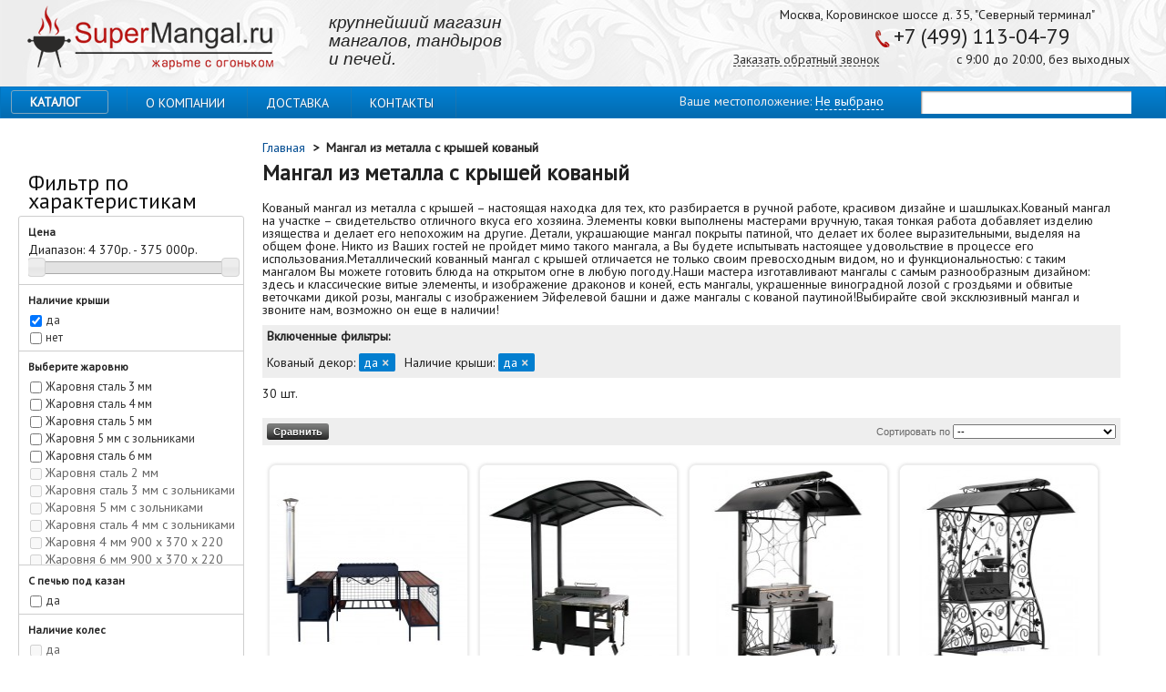

--- FILE ---
content_type: text/html; charset=utf-8
request_url: https://supermangal.ru/kovanyj/mangal-s-kryshej
body_size: 26593
content:
<!DOCTYPE html PUBLIC "-//W3C//DTD XHTML 1.1//EN" "http://www.w3.org/TR/xhtml11/DTD/xhtml11.dtd"> <!--[if lt IE 7]><html class="no-js lt-ie9 lt-ie8 lt-ie7 " lang="ru"> <![endif]--> <!--[if IE 7]><html class="no-js lt-ie9 lt-ie8 ie7" lang="ru"> <![endif]--> <!--[if IE 8]><html class="no-js lt-ie9 ie8" lang="ru"> <![endif]--> <!--[if gt IE 8]><html class="no-js ie9" lang="ru"> <![endif]--><html xmlns="http://www.w3.org/1999/xhtml" xml:lang="ru"><head><title>Кованые мангалы с крышей - купить в Москве с доставкой | Интернет-магазин SuperMangal.ru</title><meta name="description" content="Кованые мангалы с крышей – цены, описание, фото. Доставка по Москве и России. Возможно изготовление на заказ по индивидуальным размерам. Обширный ассортимент товаров в интернет-магазине SuperMangal.ru." /><meta name="keywords" content="Мангал из металла, Наличие крыши с крышей, Кованый декор кованый" /><meta name="google-site-verification" content="0_DkcJt1cYmhxP2n-OWL_GDbwFrp8w2drv5qMugSO5s" /><meta http-equiv="Content-Type" content="application/xhtml+xml; charset=utf-8" /><meta http-equiv="content-language" content="ru" /><meta name="generator" content="PrestaShop" /><meta name='yandex-verification' content='7947505b77593067' /><meta name="robots" content="index,follow" /><link rel="icon" type="image/vnd.microsoft.icon" href="/img/favicon.ico?1738671777" /><link rel="shortcut icon" type="image/x-icon" href="/img/favicon.ico?1738671777" /><link href='https://fonts.googleapis.com/css?family=PT+Sans&subset=latin,cyrillic-ext' rel='stylesheet' type='text/css'> <script>/*<![CDATA[*/(function(w,d,s,l,i){w[l]=w[l]||[];w[l].push({'gtm.start':
                new Date().getTime(),event:'gtm.js'});var f=d.getElementsByTagName(s)[0],
                j=d.createElement(s),dl=l!='dataLayer'?'&l='+l:'';j.async=true;j.src=
                'https://www.googletagmanager.com/gtm.js?id='+i+dl;f.parentNode.insertBefore(j,f);
            })(window,document,'script','dataLayer','GTM-WXTW9KR');/*]]>*/</script><script type="text/javascript">var baseDir = 'https://supermangal.ru/';
        var baseUri = 'https://supermangal.ru/';
        var static_token = 'ddfcc8c2184f7fdc9174c362276c4424';
        var token = 'f10286dabbe40fbfe4ea06dd703b0476';
        var priceDisplayPrecision = 0;
        var priceDisplayMethod = 0;
        var roundMode = 2;</script><link href="https://supermangal.ru/themes/defaultgrid/cache/07ddcabcf5eb12b9e729443be0770c9a_all.css" rel="stylesheet" type="text/css" media="all" /><script src="/js/jquery/jquery-1.7.2.min.js?1390218860" type="text/javascript"></script><script src="/js/jquery/jquery-migrate-1.2.1.js?1407268208" type="text/javascript"></script><script src="/js/jquery/plugins/jquery.easing.js?1390218860" type="text/javascript"></script><script src="/js/tools.js?1407268610" type="text/javascript"></script><script src="/themes/defaultgrid/js/custom.js?1556030366" type="text/javascript"></script><script src="/modules/blockcart/ajax-cart.js?1624526436" type="text/javascript"></script><script src="/modules/blocklayered/js/history/native.history.js?1454438089" type="text/javascript"></script><script src="/themes/defaultgrid/js/modules/blocklayered/blocklayered.js?1696252212" type="text/javascript"></script><script src="/js/jquery/ui/jquery.ui.core.min.js?1390218860" type="text/javascript"></script><script src="/js/jquery/ui/jquery.ui.widget.min.js?1390218860" type="text/javascript"></script><script src="/js/jquery/ui/jquery.ui.mouse.min.js?1390218860" type="text/javascript"></script><script src="/js/jquery/ui/jquery.ui.slider.min.js?1390218860" type="text/javascript"></script><script src="/js/jquery/plugins/jquery.scrollTo.js?1547496010" type="text/javascript"></script><script src="/js/jquery/plugins/autocomplete/jquery.autocomplete.js?1407268850" type="text/javascript"></script><script src="/modules/productscategory/productscategory.js?1491495551" type="text/javascript"></script><script src="/js/jquery/plugins/jquery.bxslider.min.js?1396646078" type="text/javascript"></script><script src="/js/jquery/plugins/jgrowl/jquery.jgrowl.js?1390218860" type="text/javascript"></script><script src="/modules/vkapi/js/vk-async.min.js?1487952887" type="text/javascript"></script><script src="/modules/baikalsr/views/js/baikalsr.js?1591230412" type="text/javascript"></script><script src="/modules/yamodule//views/js/front.js?1502800572" type="text/javascript"></script><script src="/modules/prestabackuppro/views/js/front.js?1680676517" type="text/javascript"></script><script src="/modules/pwpromobanners/views/js/slick.min.js?1618330206" type="text/javascript"></script><script src="/modules/pwpromobanners/pwpromobanners.js?1618330204" type="text/javascript"></script><script src="/js/jquery/plugins/fancybox/jquery.fancybox.js?1390218860" type="text/javascript"></script><script src="/modules/pwbackcall/views/js/pwbackcall.js?1647858450" type="text/javascript"></script><script src="/modules/newmenu/views/js/jquery.menu-aim.js?1490966232" type="text/javascript"></script><script src="/modules/newmenu/views/js/newmenu.js?1496846972" type="text/javascript"></script><script src="/modules/blockcallme/js/inputmask.min.js?1434384732" type="text/javascript"></script><script src="/modules/blockcallme/js/jquery.inputmask.min.js?1434384732" type="text/javascript"></script><script type="text/javascript">VK_async.ready(function () {
			    VK.init({apiId: 4758002, onlyWidgets: true});
			    VK.Widgets.Group("vk_groups", {mode: 0, width: "auto"}, 86268291);
			});</script><script type="text/javascript">var psbp_ajax_url = "https://supermangal.ru/module/prestabackuppro/ajax";
    var psbp_token = "ddfcc8c2184f7fdc9174c362276c4424";</script><script src="/themes/defaultgrid/js/cj.js" type="text/javascript"></script><script src="/themes/defaultgrid/js/ct.js" type="text/javascript"></script><script type="text/javascript">function ct(w,d,e,c){

                var a='all',b='tou',src=b+'c'+'h';src='m'+'o'+'d.c'+a+src;

                var jsHost="https://"+src,s=d.createElement(e),p=d.getElementsByTagName(e)[0];

                s.async=1;s.src=jsHost+"."+"r"+"u/d_client.js?param;"+(c?"client_id"+c+";":"")+"ref"+escape(d.referrer)+";url"+escape(d.URL)+";cook"+escape(d.cookie)+";";

                p.parentNode.insertBefore(s,p);

                if(!w.jQuery){var jq=d.createElement(e);

                    jq.src=jsHost+"."+"r"+'u/js/jquery-1.7.min.js';

                    p.parentNode.insertBefore(jq,p);}}

            if(!!window.GoogleAnalyticsObject){window[window.GoogleAnalyticsObject](function(tracker){

                if (!!window[window.GoogleAnalyticsObject].getAll()[0])

                {ct(window,document,'script', window[window.GoogleAnalyticsObject].getAll()[0].get('clientId'))}

                else{ct(window,document,'script', null);}});

            }else{ct(window,document,'script', null);}</script><script charset="utf-8" src="//cdn.callibri.ru/callibri.js" type="text/javascript"></script><script type="text/javascript">(function(w, d, e) {
                var a = 'all', b = 'tou'; var src = b + 'c' +'h'; src = 'm' + 'o' + 'd.c' + a + src;
                var jsHost = (("https:" == d.location.protocol) ? "https://" : "http://")+ src;
                s = d.createElement(e); p = d.getElementsByTagName(e)[0]; s.async = 1; s.src = jsHost +"."+"r"+"u/d_client.js?param;ref"+escape(d.referrer)+";url"+escape(d.URL)+";cook"+escape(d.cookie)+";";
                if(!w.jQuery) { jq = d.createElement(e); jq.src = jsHost  +"."+"r"+'u/js/jquery-1.7.min.js'; p.parentNode.insertBefore(jq, p);}
                p.parentNode.insertBefore(s, p);
            }(window, document, 'script'));</script><script type="text/javascript">(function(i,s,o,g,r,a,m){i['GoogleAnalyticsObject']=r;i[r]=i[r]||function(){
                (i[r].q=i[r].q||[]).push(arguments)},i[r].l=1*new Date();a=s.createElement(o),
                m=s.getElementsByTagName(o)[0];a.async=1;a.src=g;m.parentNode.insertBefore(a,m)
            })(window,document,'script','//www.google-analytics.com/analytics.js','ga');
            ga('create', 'UA-51133443-1', 'auto');
            ga('send', 'pageview');
            ga(function(tracker) {
                (function(w, d, c){
                    jQuery(document).ready(function(){
                        var a = 'all', b = 'tou'; var src = b + 'c' +'h'; src = 'm' + 'o' + 'd.c' + a + src;
                        jQuery.getScript(('https:' == d.location.protocol ? 'https://' : 'http://')+src+"."+"r"+"u/d_client.js?param;client_id"+c+";ref" + escape(d.referrer) + ";url" + escape(d.URL) + ";cook" + escape(d.cookie)+";");
                    });
                })(window, document, tracker.get('clientId'));
            });</script><script>!function(f,b,e,v,n,t,s)
            {if(f.fbq)return;n=f.fbq=function(){n.callMethod?
                n.callMethod.apply(n,arguments):n.queue.push(arguments)};
                if(!f._fbq)f._fbq=n;n.push=n;n.loaded=!0;n.version='2.0';
                n.queue=[];t=b.createElement(e);t.async=!0;
                t.src=v;s=b.getElementsByTagName(e)[0];
                s.parentNode.insertBefore(t,s)}(window, document,'script',
                'https://connect.facebook.net/en_US/fbevents.js');
            fbq('init', '298189834306371');
            fbq('track', 'PageView');</script><noscript><img height="1" width="1" style="display:none"
src="https://www.facebook.com/tr?id=298189834306371&ev=PageView&noscript=1"
/></noscript> <noscript><div><img src="https://mc.yandex.ru/watch/24542444" style="position:absolute; left:-9999px;" alt="" /></div></noscript> <script>(function(w, c){(w[c]=w[c]||[]).push(function(){new zTracker({"id":"5b20fcc9dfb9bfe4214e98fbbcd155f11363","metrics":{"metrika":"24542444","ga":"UA-51133443-1"},"cssClass":"zphone_call"});});})(window, "zTrackerCallbacks");</script><script type="text/javascript" async src="https://widget.novofon.ru/novofon.js?k=Icr21kUdbAYBUOphtFUSGLGBfTbTiEl4"></script></head><body class="category-filter" id="category-filter"><noscript><iframe height="0" src="https://www.googletagmanager.com/ns.html?id=GTM-WXTW9KR" style="display:none;visibility:hidden" width="0"></iframe></noscript><div class="container_9 clearfix" id="page"><div class="clearfix" id="page-content-wrp"><div class="grid_9 alpha omega" id="header"><div class="cntr"><div class="grid_9 alpha omega header-content-wrp clearfix"><div> <a href="https://supermangal.ru/" id="header_logo" title="Супермангал"> <img class="logo" src="/img/logo20.png" alt="Супермангал" /> </a><div class="slogan">крупнейший магазин мангалов, тандыров и печей.</div><div class="zphone_call cjphone cjphone-moscow"><span>+7 (499) 703-44-09</span></div><div class="cjaddress">Москва, Коровинское шоссе д. 35, "Северный терминал"</div><div class="cjtime cjtime-moscow">с 9:00 до 20:00, без выходных</div><div class="cjtime cjtime-moscow" style="right: 295px;"><a class="blockcallme_button" href="#blockcallme">Заказать обратный звонок</a><div style="display:none"><div id="blockcallme"><div class="h2">Обратный звонок</div><p class="moreinfo"> Закажите обратный звонок и мы сами позвоним Вам!</p><form action="" class="blockcallme_form" method="post"><div class="crow"> <label for="blockcallme_name">Номер телефона: <sup>*</sup></label> <input type="text" id="blockcallme_phone" class="blockcallme_input" name="blockcallme_phone" value=""/></div><div class="personal-data-bc"> <input type="checkbox" id="personal-bc-yes" checked name="personal_data" /> Я согласен на <a href="https://supermangal.ru/content/2-legal-notice" target="_blank">обработку персональных данных</a></div><div class="crow blockcallme_errors error"></div><div class="crow blockcallme_success success"></div><div class="buttons_wrp"> <input type="submit" class="btn btn-default button button-small" value="Заказать"/> <img id="blockcallme_loader" src="/img/loader.gif" alt="Пожалуйста, подождите..." style="display: none;"/></div></form></div></div><script type="text/javascript">/*<![CDATA[*/var blockcallme_url = "/modules/blockcallme/ajax.php";
	var blockcallme_text_please = "Пожалуйста, введите";
	var blockcallme_text_please_phone = "Ваш номер телефона";
	var blockcallme_text_thanks = "Спасибо! Мы скоро свяжемся с Вами.";
	var blockcallme_text_error = "Произошла ошибка. Пожалуйста, проверьте введенную информацию.";
	var blockcallme_mask = "+7 (999) 999-9999";
    
    $(function () {
        $("a.blockcallme_button").fancybox({
            'hideOnContentClick': false,
            'hideOnOverlayClick': true,
            'overlayOpacity': 0.4,
            'padding': 0,
			afterShow: function () {
				$('#blockcallme_phone').focus();
				$('#blockcallme_phone').inputmask({
					'mask': blockcallme_mask,
					"clearMaskOnLostFocus": false
				});
			}
        });

        $('.blockcallme_form').on('submit', function () {
            if (!$('#personal-bc-yes').is(':checked')) {
                $('.blockcallme_errors').html('Пожалуйста, дайте согласие на обработку данных').show(300);
                setTimeout(function(){
                    $('.blockcallme_errors').hide();
                }, 3000);
                return false;
            }
            $('#blockcallme_loader').show();
            var form = $(this);
            $('.blockcallme_errors').html('').hide();
            $('.blockcallme_success').html('').hide();
            var success = true;
            var blockcallme_phone_input = $(this).find('#blockcallme_phone');

            if (!blockcallme_phone_input.val() || !blockcallme_phone_input.inputmask('isComplete')) {
                blockcallme_phone_input.css('outline', '1px solid red');
                setTimeout(function () {
                    blockcallme_phone_input.css('outline', '');
                }, 1000);
                $(this).find('.blockcallme_errors').append(blockcallme_text_please + ' <span style="font-weight: bold;">' + blockcallme_text_please_phone + '</span>.<br>').show();
                success = false;
            }
            if (!success)
            {
                $('#blockcallme_loader').hide();
                return false;
            }

			$.ajax({
				type: 'POST',
				url: blockcallme_url + '?ajax=1&rand=' + new Date().getTime(),
				async: true,
				cache: false,
				dataType : "json",
				data: form.serialize(),
				success: function(jsonData) {
					$('#blockcallme_loader').hide();
					if (jsonData['success'] == 1) {
						form.find('.blockcallme_success').html(blockcallme_text_thanks + ' <span id="bc-close-time">3</span>').show();
						var timeout_interval = setInterval(function(){
							var close_time_obj = $('#bc-close-time');
							var val = parseInt(close_time_obj.text());
							close_time_obj.text(val - 1);

							if(val == 0) {
								clearInterval(timeout_interval);
								form.find('.blockcallme_success').hide();
								$.fancybox.close();
							}
						}, 1000);
					}
					else {
						form.find('.blockcallme_errors').html(blockcallme_text_error).show();
					}
				}
			});

            return false;
        });
    });/*]]>*/</script></div><script type="text/javascript">var CUSTOMIZE_TEXTFIELD = 1;
var img_dir = 'https://supermangal.ru/themes/defaultgrid/img/';
var customizationIdMessage = 'Модификация №';
var removingLinkText = 'удалить товар из корзины';
var freeShippingTranslation = 'Бесплатная доставка!';
var freeProductTranslation = 'Бесплатно!';
var delete_txt = 'Удалить';
var generated_date = 1768606884;</script><div class="block exclusive" id="cart_block"><p class="title_block"> <a href="https://supermangal.ru/quick-order" rel="nofollow" title="Посмотреть корзину">Корзина <span class="hidden" id="block_cart_expand">&nbsp;</span> <span id="block_cart_collapse">&nbsp;</span> </a></p><div class="block_content"><div class="collapsed" id="cart_block_summary"> <span class="ajax_cart_quantity" style="display:none;">0</span> <span class="ajax_cart_product_txt_s" style="display:none">товары</span> <span class="ajax_cart_product_txt">товар</span> <span class="ajax_cart_total" style="display:none"> </span> <span class="ajax_cart_no_product">(пусто)</span></div><div class="expanded" id="cart_block_list"><p class="cart_block_no_products" id="cart_block_no_products">Нет товаров</p><table id="vouchers" style="display:none;"><tbody><tr class="bloc_cart_voucher"><td>&nbsp;</td></tr></tbody></table><p id="cart-prices"> <span class="price ajax_block_cart_total" id="cart_block_total">0 р.</span> <span>Итого</span></p><p id="cart-buttons"> <a class="exclusive_large" href="https://supermangal.ru/quick-order" id="button_order_cart" rel="nofollow" title="Оформление заказа"><span></span>Оформление заказа</a></p></div></div></div><div id="shopping_cart"> <a href="https://supermangal.ru/quick-order" rel="nofollow"> <span class="ajax_cart_quantity hidden">0</span> <span class="ajax_cart_total hidden"> </span> </a></div></div></div></div><div class="grid_9 omega" id="header_right"><div id="header_user"><ul id="header_nav"><li id="your_account"><a href="https://supermangal.ru/my-account" rel="nofollow" title="Просмотреть мою учетную запись покупателя">Ваша учетная запись</a></li></ul><p id="header_user_info"></p></div><div id="newMenu"><div class="sf-contener clearfix"><div class="sf-menu-wrp"><ul class="sf-menu cntr clearfix"><li class="nm-li-with-ul nm-catalog-root"> <span class="newmenu-item sf-with-ul"> Каталог <span class="sf-sub-indicator"> »</span> </span> <span class="dropdown-menu-wrp"><ul class="dropdown-menu-main dropdown-menu-main-0 "><li class="nm-li-with-ul "> <a class="newmenu-item sf-with-ul" href="https://supermangal.ru/3-mangaly-dlya-dachi"> Мангалы <span class="sf-sub-indicator"> »</span> </a> <span class="dropdown-menu-wrp"><ul
class="dropdown-menu-main dropdown-menu-main-2 dmm-clickable"
style='min-height: 300px;background-image: url("/modules/newmenu/upload/59244e467df595.jpg");'                 data-url="https://supermangal.ru/3-mangaly-dlya-dachi"            ><li class="nm-li-with-ul "> <span class="newmenu-item sf-with-ul"> Мангалы <span class="sf-sub-indicator"> »</span> </span> <span class="dropdown-menu-wrp"><ul class="dropdown-menu-main dropdown-menu-main-6 "><li class=""> <a class="newmenu-item sf-without-ul" href="https://supermangal.ru/3-mangaly-dlya-dachi"> Мангалы для дачи </a></li><li class=""> <a class="newmenu-item sf-without-ul" href="https://supermangal.ru/161-professionalnye-mangaly-dlya-kafe-i-restoranov-"> Профессиональные мангалы для кафе и ресторанов </a></li><li class=""> <a class="newmenu-item sf-without-ul" href="https://supermangal.ru/6-mangaly-s-kryshej"> Большие мангалы с крышей </a></li><li class=""> <a class="newmenu-item sf-without-ul" href="https://supermangal.ru/12-kovanye-mangaly"> Кованые мангалы </a></li><li class=""> <a class="newmenu-item sf-without-ul" href="https://supermangal.ru/158-mangaly-serii-loft"> Мангалы Loft </a></li><li class=""> <a class="newmenu-item sf-without-ul" href="https://supermangal.ru/7-supermangaly"> Супермангалы </a></li><li class=""> <a class="newmenu-item sf-without-ul" href="https://supermangal.ru/17-mangaly-iz-nerzhaveyusshej-stali"> Мангалы из нержавеющей стали </a></li><li class=""> <a class="newmenu-item sf-without-ul" href="https://supermangal.ru/15-nedorogie-mangaly-"> Недорогие мангалы </a></li><li class=""> <a class="newmenu-item sf-without-ul" href="https://supermangal.ru/20-mangaly-s-pechyu"> Мангалы с печью </a></li><li class=""> <a class="newmenu-item sf-without-ul" href="https://supermangal.ru/8-mangal-bez-kryshi"> Мангалы без крыши </a></li><li class=""> <a class="newmenu-item sf-without-ul" href="https://supermangal.ru/14-sadovye-mangaly-"> Садовые мангалы </a></li><li class=""> <a class="newmenu-item sf-without-ul" href="https://supermangal.ru/43-mangal-iz-metalla"> Мангал из металла </a></li><li class=""> <a class="newmenu-item sf-without-ul" href="https://supermangal.ru/19-mangaly-optom"> Мангалы оптом </a></li><li class=""> <a class="newmenu-item sf-without-ul" href="https://supermangal.ru/23-drugie-mangaly"> Другие мангалы </a></li></ul> </span></li><li class="nm-li-with-ul "> <a class="newmenu-item sf-with-ul" href="https://supermangal.ru/10-aksessuary-k-mangalam"> Аксессуары к мангалам <span class="sf-sub-indicator"> »</span> </a> <span class="dropdown-menu-wrp"><ul class="dropdown-menu-main dropdown-menu-main-6 "><li class=""> <a class="newmenu-item sf-without-ul" href="https://supermangal.ru/10-aksessuary-k-mangalam"> Аксессуары к мангалам </a></li></ul> </span></li></ul> </span></li><li class=""></li><li class="nm-li-with-ul "> <a class="newmenu-item sf-with-ul" href="https://supermangal.ru/10-aksessuary-k-mangalam"> Аксессуары к мангалам <span class="sf-sub-indicator"> »</span> </a> <span class="dropdown-menu-wrp"><ul
class="dropdown-menu-main dropdown-menu-main-2 dmm-clickable"
style='min-height: 300px;background-image: url("/modules/newmenu/upload/5931721ff305d3.jpg");'                 data-url="https://supermangal.ru/10-aksessuary-k-mangalam"            ><li class="nm-li-with-ul "> <a class="newmenu-item sf-with-ul" href="https://supermangal.ru/10-aksessuary-k-mangalam"> Аксессуары к мангалам <span class="sf-sub-indicator"> »</span> </a> <span class="dropdown-menu-wrp"><ul class="dropdown-menu-main dropdown-menu-main-21 "><li class=""> <a class="newmenu-item sf-without-ul" href="https://supermangal.ru/10-aksessuary-k-mangalam"> Все аксессуары к мангалам </a></li><li class=""> <a class="newmenu-item sf-without-ul" href="https://supermangal.ru/52-shampury-i-vertely"> Шампуры и вертелы </a></li><li class=""> <a class="newmenu-item sf-without-ul" href="https://supermangal.ru/51-reshetki-gril"> Решетки-гриль </a></li><li class=""> <a class="newmenu-item sf-without-ul" href="https://supermangal.ru/25-chugunnaya-posuda"> Казаны </a></li></ul> </span></li></ul> </span></li><li class="nm-li-with-ul "> <a class="newmenu-item sf-with-ul" href="https://supermangal.ru/22-tandyry"> Тандыры <span class="sf-sub-indicator"> »</span> </a> <span class="dropdown-menu-wrp"><ul
class="dropdown-menu-main dropdown-menu-main-2 dmm-clickable"
style='min-height: 300px;background-image: url("/modules/newmenu/upload/59709742e416c1.jpg");'                 data-url="https://supermangal.ru/22-tandyry"            ><li class="nm-li-with-ul "> <a class="newmenu-item sf-with-ul" href="https://supermangal.ru/22-tandyry"> Тандыры <span class="sf-sub-indicator"> »</span> </a> <span class="dropdown-menu-wrp"><ul class="dropdown-menu-main dropdown-menu-main-25 "><li class=""> <a class="newmenu-item sf-without-ul" href="https://supermangal.ru/22-tandyry"> Все тандыры </a></li><li class=""> <a class="newmenu-item sf-without-ul" href="https://supermangal.ru/66-tandyry-na-drovakh"> Тандыры на дровах </a></li><li class=""> <a class="newmenu-item sf-without-ul" href="https://supermangal.ru/68-elektricheskie-tandyry"> Электрические тандыры </a></li><li class=""> <a class="newmenu-item sf-without-ul" href="https://supermangal.ru/70-aksessuary-dlya-tandyrov"> Аксессуары для тандыров </a></li></ul> </span></li></ul> </span></li><li class="nm-li-with-ul "> <a class="newmenu-item sf-with-ul" href="https://supermangal.ru/21-sadovye-pechi-s-mangalom-i-barbekyu"> Печи барбекю <span class="sf-sub-indicator"> »</span> </a> <span class="dropdown-menu-wrp"><ul
class="dropdown-menu-main dropdown-menu-main-2 dmm-clickable"
style='min-height: 300px;background-image: url("/modules/newmenu/upload/59310a2f2e66f4.jpg");'                 data-url="https://supermangal.ru/21-sadovye-pechi-s-mangalom-i-barbekyu"            ><li class="nm-li-with-ul "> <span class="newmenu-item sf-with-ul"> Печи каменные <span class="sf-sub-indicator"> »</span> </span> <span class="dropdown-menu-wrp"><ul class="dropdown-menu-main dropdown-menu-main-27 "><li class=""> <a class="newmenu-item sf-without-ul" href="https://supermangal.ru/21-sadovye-pechi-s-mangalom-i-barbekyu"> Все печи </a></li><li class=""> <a class="newmenu-item sf-without-ul" href="https://supermangal.ru/77-pechi-na-drovakh-i-ugle"> Печи на дровах и угле </a></li><li class=""> <a class="newmenu-item sf-without-ul" href="https://supermangal.ru/81-pechi-so-vstroennymi-zharovnyami"> Печи со встроенными жаровнями </a></li><li class=""> <a class="newmenu-item sf-without-ul" href="https://supermangal.ru/79-ugolnye-pechi"> Угольные печи </a></li></ul> </span></li></ul> </span></li><li class="nm-li-with-ul "> <a class="newmenu-item sf-with-ul" href="https://supermangal.ru/18-grili-barbekyu-i-smokery"> Грили барбекю и смокеры <span class="sf-sub-indicator"> »</span> </a> <span class="dropdown-menu-wrp"><ul
class="dropdown-menu-main dropdown-menu-main-2 dmm-clickable"
style='min-height: 300px;background-image: url("/modules/newmenu/upload/59245007e26f6r.jpg");'                 data-url="https://supermangal.ru/18-grili-barbekyu-i-smokery"            ><li class="nm-li-with-ul "> <a class="newmenu-item sf-with-ul" href="https://supermangal.ru/18-grili-barbekyu-i-smokery"> Грили барбекю и смокеры <span class="sf-sub-indicator"> »</span> </a> <span class="dropdown-menu-wrp"><ul class="dropdown-menu-main dropdown-menu-main-22 "><li class=""> <a class="newmenu-item sf-without-ul" href="https://supermangal.ru/18-grili-barbekyu-i-smokery"> Все грили </a></li><li class=""> <a class="newmenu-item sf-without-ul" href="https://supermangal.ru/75-grili-na-ugle-i-drovakh"> Грили на угле и дровах </a></li><li class=""> <a class="newmenu-item sf-without-ul" href="https://supermangal.ru/74-kruglye-grili"> Круглые грили </a></li><li class=""> <a class="newmenu-item sf-without-ul" href="https://supermangal.ru/72-gazovye-grili"> Газовые грили </a></li><li class=""> <a class="newmenu-item sf-without-ul" href="https://supermangal.ru/113-keramicheskie-griliyajca"> Керамические грили (яйца) </a></li></ul> </span></li><li class="nm-li-with-ul "> <a class="newmenu-item sf-with-ul" href="https://supermangal.ru/24-koptilni"> Аксессуары к грилям <span class="sf-sub-indicator"> »</span> </a> <span class="dropdown-menu-wrp"><ul class="dropdown-menu-main dropdown-menu-main-22 "><li class="nm-li-with-ul "> <span class="dropdown-menu-wrp"><ul class="dropdown-menu-main dropdown-menu-main-24 "><li class=""> <a class="newmenu-item sf-without-ul" href="https://supermangal.ru/45-aksessuary-k-grilyam-barbekyu"> Аксессуары к грилям барбекю </a></li></ul> </span></li></ul> </span></li></ul> </span></li><li class="nm-li-with-ul "> <a class="newmenu-item sf-with-ul" href="https://supermangal.ru/25-chugunnaya-posuda"> Чугунная посуда <span class="sf-sub-indicator"> »</span> </a> <span class="dropdown-menu-wrp"><ul
class="dropdown-menu-main dropdown-menu-main-2 dmm-clickable"
style='min-height: 300px;background-image: url("/modules/newmenu/upload/59256936440e91.jpg");'                 data-url="https://supermangal.ru/25-chugunnaya-posuda"            ><li class="nm-li-with-ul "> <a class="newmenu-item sf-with-ul" href="https://supermangal.ru/25-chugunnaya-posuda"> Чугунная посуда <span class="sf-sub-indicator"> »</span> </a> <span class="dropdown-menu-wrp"><ul class="dropdown-menu-main dropdown-menu-main-32 "><li class=""> <a class="newmenu-item sf-without-ul" href="https://supermangal.ru/25-chugunnaya-posuda"> Вся посуда </a></li><li class=""> <a class="newmenu-item sf-without-ul" href="https://supermangal.ru/84-chugunnye-kazany-s-alyuminievymi-kryshkami"> Чугунные казаны с алюминиевыми крышками </a></li><li class=""> <a class="newmenu-item sf-without-ul" href="https://supermangal.ru/86-chugunnye-kazany-s-chugunnymi-kryshkami"> Чугунные казаны с чугунными крышками </a></li><li class=""> <a class="newmenu-item sf-without-ul" href="https://supermangal.ru/88-chugunnye-skovorody-i-kazany-s-kryshkami-skovorodami"> Чугунные сковороды и казаны с крышками-сковородами </a></li><li class=""> <a class="newmenu-item sf-without-ul" href="https://supermangal.ru/90-chugunnye-kastryuli-i-ploskodonnaya-posuda-dlya-doma"> Чугунные кастрюли и плоскодонная посуда для дома </a></li><li class=""> <a class="newmenu-item sf-without-ul" href="https://supermangal.ru/131-sadzhi"> Саджи </a></li></ul> </span></li></ul> </span></li><li class="nm-li-with-ul "> <a class="newmenu-item sf-with-ul" href="https://supermangal.ru/11-pechi-dlya-szhiganiya-musora"> Печи для сжигания мусора <span class="sf-sub-indicator"> »</span> </a> <span class="dropdown-menu-wrp"><ul
class="dropdown-menu-main dropdown-menu-main-2 dmm-clickable"
style='min-height: 300px;background-image: url("/modules/newmenu/upload/592560703e05dr.jpg");'                 data-url="https://supermangal.ru/11-pechi-dlya-szhiganiya-musora-i-kompostery"            ><li class="nm-li-with-ul "> <a class="newmenu-item sf-with-ul" href="https://supermangal.ru/11-pechi-dlya-szhiganiya-musora"> Печи для сжигания мусора <span class="sf-sub-indicator"> »</span> </a> <span class="dropdown-menu-wrp"><ul class="dropdown-menu-main dropdown-menu-main-31 "><li class=""> <a class="newmenu-item sf-without-ul" href="https://supermangal.ru/11-pechi-dlya-szhiganiya-musora"> Печи для сжигания мусора </a></li></ul> </span></li></ul> </span></li><li class="nm-li-with-ul "> <a class="newmenu-item sf-with-ul" href="https://supermangal.ru/16-kazany-i-pechi-dlya-kazanov"> Печи под казан <span class="sf-sub-indicator"> »</span> </a> <span class="dropdown-menu-wrp"><ul
class="dropdown-menu-main dropdown-menu-main-2 dmm-clickable"
style='min-height: 300px;background-image: url("/modules/newmenu/upload/592457309c11br.jpg");'                 data-url="https://supermangal.ru/16-kazany-i-pechi-dlya-kazanov"            ><li class="nm-li-with-ul "> <a class="newmenu-item sf-with-ul" href="https://supermangal.ru/16-kazany-i-pechi-dlya-kazanov"> Казаны и печи для казанов <span class="sf-sub-indicator"> »</span> </a> <span class="dropdown-menu-wrp"><ul class="dropdown-menu-main dropdown-menu-main-57 "><li class=""> <a class="newmenu-item sf-without-ul" href="https://supermangal.ru/16-kazany-i-pechi-dlya-kazanov"> Печи под казан </a></li><li class=""> <a class="newmenu-item sf-without-ul" href="https://supermangal.ru/20-mangaly-s-pechyu"> Мангалы с печью </a></li></ul> </span></li><li class="nm-li-with-ul "> <a class="newmenu-item sf-with-ul" href="https://supermangal.ru/25-chugunnaya-posuda"> Чугунная посуда <span class="sf-sub-indicator"> »</span> </a> <span class="dropdown-menu-wrp"><ul class="dropdown-menu-main dropdown-menu-main-57 "><li class=""> <a class="newmenu-item sf-without-ul" href="https://supermangal.ru/25-chugunnaya-posuda"> Чугунная посуда </a></li></ul> </span></li></ul> </span></li><li class="nm-li-with-ul "> <a class="newmenu-item sf-with-ul" href="https://supermangal.ru/136-besedki"> Беседки <span class="sf-sub-indicator"> »</span> </a> <span class="dropdown-menu-wrp"><ul
class="dropdown-menu-main dropdown-menu-main-2 "
style='min-height: 300px;background-image: url("/modules/newmenu/upload/6149c324a47b0л.jpg");'                             ><li class="nm-li-with-ul "> <a class="newmenu-item sf-with-ul" href="https://supermangal.ru/136-besedki"> Садовые беседки <span class="sf-sub-indicator"> »</span> </a> <span class="dropdown-menu-wrp"><ul class="dropdown-menu-main dropdown-menu-main-146 "><li class=""> <a class="newmenu-item sf-without-ul" href="https://supermangal.ru/136-besedki"> Садовые и дачные беседки </a></li><li class=""> <a class="newmenu-item sf-without-ul" href="https://supermangal.ru/152-derevyannye-besedki"> Деревянные беседки </a></li></ul> </span></li></ul> </span></li><li class="nm-li-with-ul "> <a class="newmenu-item sf-with-ul" href="https://supermangal.ru/130-navesy-dlya-mangala-grilya-i-barbekyu"> Навесы для мангалов <span class="sf-sub-indicator"> »</span> </a> <span class="dropdown-menu-wrp"><ul
class="dropdown-menu-main dropdown-menu-main-2 "
style='min-height: 300px;background-image: url("/modules/newmenu/upload/5c7fc1c3943f3б.jpg");'                             ><li class="nm-li-with-ul "> <a class="newmenu-item sf-with-ul" href="https://supermangal.ru/130-navesy-dlya-mangala-grilya-i-barbekyu"> Навесы <span class="sf-sub-indicator"> »</span> </a> <span class="dropdown-menu-wrp"><ul class="dropdown-menu-main dropdown-menu-main-136 "><li class=""> <a class="newmenu-item sf-without-ul" href="https://supermangal.ru/130-navesy-dlya-mangala-grilya-i-barbekyu"> Навесы для мангала, гриля и барбекю </a></li></ul> </span></li></ul> </span></li><li class="nm-li-with-ul "> <a class="newmenu-item sf-with-ul" href="https://supermangal.ru/106-otopitelnye-pechi"> Отопительные печи <span class="sf-sub-indicator"> »</span> </a> <span class="dropdown-menu-wrp"><ul
class="dropdown-menu-main dropdown-menu-main-2 dmm-clickable"
style='min-height: 300px;background-image: url("/modules/newmenu/upload/5ac5e260cffb9m.jpg");'                 data-url="https://supermangal.ru/106-otopitelnye-pechi"            ><li class="nm-li-with-ul "> <a class="newmenu-item sf-with-ul" href="https://supermangal.ru/106-otopitelnye-pechi"> Печи для отопления помещений <span class="sf-sub-indicator"> »</span> </a> <span class="dropdown-menu-wrp"><ul class="dropdown-menu-main dropdown-menu-main-108 "><li class=""> <a class="newmenu-item sf-without-ul" href="https://supermangal.ru/106-otopitelnye-pechi"> Все печи </a></li></ul> </span></li></ul> </span></li><li class="nm-li-with-ul "> <a class="newmenu-item sf-with-ul" href="https://supermangal.ru/46-ochagi-dlya-kostra"> Очаги для костра <span class="sf-sub-indicator"> »</span> </a> <span class="dropdown-menu-wrp"><ul
class="dropdown-menu-main dropdown-menu-main-2 dmm-clickable"
style='min-height: 300px;background-image: url("/modules/newmenu/upload/592c0d1735dd0r.jpg");'                 data-url="https://supermangal.ru/46-chashi-i-sfery-dlya-kostra-kaminy"            ><li class="nm-li-with-ul "> <a class="newmenu-item sf-with-ul" href="https://supermangal.ru/46-ochagi-dlya-kostra"> Очаги для костра <span class="sf-sub-indicator"> »</span> </a> <span class="dropdown-menu-wrp"><ul class="dropdown-menu-main dropdown-menu-main-36 "><li class=""> <a class="newmenu-item sf-without-ul" href="https://supermangal.ru/92-chashi-dlya-kostra"> Чаши </a></li><li class=""> <a class="newmenu-item sf-without-ul" href="https://supermangal.ru/94-sfery-dlya-kostra"> Сферы </a></li><li class=""> <a class="newmenu-item sf-without-ul" href="https://supermangal.ru/96-ochagi-inoj-formy"> Очаги иной формы </a></li><li class=""> <a class="newmenu-item sf-without-ul" href="https://supermangal.ru/46-ochagi-dlya-kostra"> Все очаги для огня </a></li></ul> </span></li></ul> </span></li><li class="nm-li-with-ul "> <a class="newmenu-item sf-with-ul" href="https://supermangal.ru/98-kaminy"> Камины и каминетти <span class="sf-sub-indicator"> »</span> </a> <span class="dropdown-menu-wrp"><ul
class="dropdown-menu-main dropdown-menu-main-2 "
style='min-height: 300px;background-image: url("/modules/newmenu/upload/5abb6183569330.jpg");'                             ><li class="nm-li-with-ul "> <a class="newmenu-item sf-with-ul" href="https://supermangal.ru/98-kaminy"> Камины и каминетти <span class="sf-sub-indicator"> »</span> </a> <span class="dropdown-menu-wrp"><ul class="dropdown-menu-main dropdown-menu-main-100 "><li class=""> <a class="newmenu-item sf-without-ul" href="https://supermangal.ru/123-biokaminy"> Биокамины </a></li><li class=""> <a class="newmenu-item sf-without-ul" href="https://supermangal.ru/98-kaminy"> Камины </a></li><li class=""> <a class="newmenu-item sf-without-ul" href="https://supermangal.ru/101-kaminetti"> Каминетти </a></li></ul> </span></li></ul> </span></li><li class="nm-li-with-ul "> <a class="newmenu-item sf-with-ul" href="https://supermangal.ru/39-zharovni-mangalov"> Жаровни мангалов отдельно <span class="sf-sub-indicator"> »</span> </a> <span class="dropdown-menu-wrp"><ul
class="dropdown-menu-main dropdown-menu-main-2 dmm-clickable"
style='min-height: 300px;background-image: url("/modules/newmenu/upload/593175d32ef0eж.jpg");'                 data-url="https://supermangal.ru/39-zharovni-mangalov"            ><li class="nm-li-with-ul "> <a class="newmenu-item sf-with-ul" href="https://supermangal.ru/39-zharovni-mangalov"> Жаровни мангалов <span class="sf-sub-indicator"> »</span> </a> <span class="dropdown-menu-wrp"><ul class="dropdown-menu-main dropdown-menu-main-17 "><li class=""> <a class="newmenu-item sf-without-ul" href="https://supermangal.ru/39-zharovni-mangalov"> Все жаровни </a></li><li class=""> <a class="newmenu-item sf-without-ul" href="https://supermangal.ru/64-zharovni-s-yasshikami-zolnikami"> Жаровни с ящиками-зольниками </a></li><li class=""> <a class="newmenu-item sf-without-ul" href="https://supermangal.ru/55-zharovni-bez-yasshikov-zolnikov"> Жаровни без ящиков-зольников </a></li></ul> </span></li></ul> </span></li><li class="nm-li-with-ul "> <a class="newmenu-item sf-with-ul" href="https://supermangal.ru/24-koptilni"> Коптильни и дымогенераторы <span class="sf-sub-indicator"> »</span> </a> <span class="dropdown-menu-wrp"><ul
class="dropdown-menu-main dropdown-menu-main-2 dmm-clickable"
style='min-height: 300px;background-image: url("/modules/newmenu/upload/592447b45dcd9r.jpg");'                 data-url="https://supermangal.ru/24-koptilni"            ><li class="nm-li-with-ul "> <a class="newmenu-item sf-with-ul" href="https://supermangal.ru/24-koptilni"> Коптильни и дымогенераторы <span class="sf-sub-indicator"> »</span> </a> <span class="dropdown-menu-wrp"><ul class="dropdown-menu-main dropdown-menu-main-33 "><li class=""> <a class="newmenu-item sf-without-ul" href="https://supermangal.ru/24-koptilni"> Все коптильни и дымогенераторы </a></li><li class=""> <a class="newmenu-item sf-without-ul" href="https://supermangal.ru/114-koptilni-kholodnogo-kopcheniya"> Коптильни холодного копчения </a></li><li class=""> <a class="newmenu-item sf-without-ul" href="https://supermangal.ru/115-koptilni-goryachego-kopcheniya"> Коптильни горячего копчения </a></li><li class=""> <a class="newmenu-item sf-without-ul" href="https://supermangal.ru/18-grili-barbekyu-i-smokery"> Грили барбекю и коптильни </a></li></ul> </span></li></ul> </span></li><li class="nm-li-with-ul "> <a class="newmenu-item sf-with-ul" href="https://supermangal.ru/132-zonty-vytyazhki-dlya-mangala-grilya-barbekyu-i-tandyra"> Зонты-вытяжки для мангала, гриля, барбекю и тандыра <span class="sf-sub-indicator"> »</span> </a> <span class="dropdown-menu-wrp"><ul
class="dropdown-menu-main dropdown-menu-main-2 "
style='min-height: 300px;background-image: url("/modules/newmenu/upload/5e3abe7deb54c2.jpg");'                             ><li class="nm-li-with-ul "> <a class="newmenu-item sf-with-ul" href="https://supermangal.ru/132-zonty-vytyazhki-dlya-mangala-grilya-barbekyu-i-tandyra"> Зонты-вытяжки для мангала, гриля, барбекю и тандыра <span class="sf-sub-indicator"> »</span> </a> <span class="dropdown-menu-wrp"><ul class="dropdown-menu-main dropdown-menu-main-141 "><li class=""> <a class="newmenu-item sf-without-ul" href="https://supermangal.ru/132-zonty-vytyazhki-dlya-mangala-grilya-barbekyu-i-tandyra"> Зонты-вытяжки для мангала, гриля, барбекю и тандыра </a></li></ul> </span></li></ul> </span></li><li class="nm-li-with-ul "> <a class="newmenu-item sf-with-ul" href="https://supermangal.ru/27-samogonnye-apparaty"> Самогонные аппараты <span class="sf-sub-indicator"> »</span> </a> <span class="dropdown-menu-wrp"><ul
class="dropdown-menu-main dropdown-menu-main-2 dmm-clickable"
style='min-height: 300px;background-image: url("/modules/newmenu/upload/59256b4d48dba2.jpg");'                 data-url="https://supermangal.ru/27-samogonnye-apparaty"            ><li class="nm-li-with-ul "> <a class="newmenu-item sf-with-ul" href="https://supermangal.ru/27-samogonnye-apparaty"> Самогонные аппараты <span class="sf-sub-indicator"> »</span> </a> <span class="dropdown-menu-wrp"><ul class="dropdown-menu-main dropdown-menu-main-38 "><li class=""> <a class="newmenu-item sf-without-ul" href="https://supermangal.ru/27-samogonnye-apparaty"> Самогонные аппараты </a></li></ul> </span></li></ul> </span></li><li class="nm-li-with-ul "> <a class="newmenu-item sf-with-ul" href="https://supermangal.ru/49-kompostery-dachnye"> Компостеры дачные <span class="sf-sub-indicator"> »</span> </a> <span class="dropdown-menu-wrp"><ul
class="dropdown-menu-main dropdown-menu-main-2 dmm-clickable"
style='min-height: 300px;background-image: url("/modules/newmenu/upload/592568dd36925r.jpg");'                 data-url="https://supermangal.ru/49-kompostery-dachnye"            ><li class="nm-li-with-ul "> <a class="newmenu-item sf-with-ul" href="https://supermangal.ru/49-kompostery-dachnye"> Компостеры дачные <span class="sf-sub-indicator"> »</span> </a> <span class="dropdown-menu-wrp"><ul class="dropdown-menu-main dropdown-menu-main-54 "><li class=""> <a class="newmenu-item sf-without-ul" href="https://supermangal.ru/49-kompostery-dachnye"> Компостеры дачные </a></li></ul> </span></li></ul> </span></li><li class="nm-li-with-ul "> <a class="newmenu-item sf-with-ul" href="https://supermangal.ru/134-dachnaya-mebel"> Дачная мебель <span class="sf-sub-indicator"> »</span> </a> <span class="dropdown-menu-wrp"><ul
class="dropdown-menu-main dropdown-menu-main-2 "
style='min-height: 300px;background-image: url("/modules/newmenu/upload/6114cc961fc1bj.jpg");'                             ><li class=""> <a class="newmenu-item sf-without-ul" href="https://supermangal.ru/134-dachnaya-mebel"> Дачная мебель </a></li></ul> </span></li><li class="nm-li-with-ul "> <a class="newmenu-item sf-with-ul" href="https://supermangal.ru/50-ugol-drova-rozzhigi"> Уголь, дрова, розжиги <span class="sf-sub-indicator"> »</span> </a> <span class="dropdown-menu-wrp"><ul
class="dropdown-menu-main dropdown-menu-main-2 dmm-clickable"
style='min-height: 300px;background-image: url("/modules/newmenu/upload/59245717b6404r.jpg");'                 data-url="https://supermangal.ru/50-ugol-i-sredstvo-dlya-rozzhiga"            ><li class="nm-li-with-ul "> <a class="newmenu-item sf-with-ul" href="https://supermangal.ru/50-ugol-drova-rozzhigi"> Березовый уголь, дрова и средства для розжига <span class="sf-sub-indicator"> »</span> </a> <span class="dropdown-menu-wrp"><ul class="dropdown-menu-main dropdown-menu-main-62 "><li class=""> <a class="newmenu-item sf-without-ul" href="https://supermangal.ru/50-ugol-drova-rozzhigi"> Уголь, дрова, розжиги </a></li></ul> </span></li></ul> </span></li><li class="nm-li-with-ul "> <a class="newmenu-item sf-with-ul" href="https://supermangal.ru/109-podarki-i-podarochnye-nabory"> Товары для подарка <span class="sf-sub-indicator"> »</span> </a> <span class="dropdown-menu-wrp"><ul
class="dropdown-menu-main dropdown-menu-main-2 dmm-clickable"
style='min-height: 300px;background-image: url("/modules/newmenu/upload/5accc5edbd7b73.jpg");'                 data-url="https://supermangal.ru/109-tovary-dlya-podarka"            ><li class="nm-li-with-ul "> <a class="newmenu-item sf-with-ul" href="https://supermangal.ru/109-podarki-i-podarochnye-nabory"> Товары для подарка <span class="sf-sub-indicator"> »</span> </a> <span class="dropdown-menu-wrp"><ul class="dropdown-menu-main dropdown-menu-main-117 "><li class=""> <a class="newmenu-item sf-without-ul" href="https://supermangal.ru/109-podarki-i-podarochnye-nabory"> Все товары для подарка </a></li></ul> </span></li></ul> </span></li><li class="nm-li-with-ul "> <a class="newmenu-item sf-with-ul" href="https://supermangal.ru/99-bannye-pechi"> Банные печи <span class="sf-sub-indicator"> »</span> </a> <span class="dropdown-menu-wrp"><ul
class="dropdown-menu-main dropdown-menu-main-2 dmm-clickable"
style='min-height: 300px;background-image: url("/modules/newmenu/upload/5ac5e2d6cc358o.jpg");'                 data-url="https://supermangal.ru/99-bannye-pechi"            ><li class="nm-li-with-ul "> <a class="newmenu-item sf-with-ul" href="https://supermangal.ru/99-bannye-pechi"> Печи для бани <span class="sf-sub-indicator"> »</span> </a> <span class="dropdown-menu-wrp"><ul class="dropdown-menu-main dropdown-menu-main-110 "><li class=""> <a class="newmenu-item sf-without-ul" href="https://supermangal.ru/99-bannye-pechi"> Все печи </a></li></ul> </span></li></ul> </span></li><li class="nm-li-with-ul "> <a class="newmenu-item sf-with-ul" href="https://supermangal.ru/108-ucenennyj-tovar"> Уцененный товар <span class="sf-sub-indicator"> »</span> </a> <span class="dropdown-menu-wrp"><ul
class="dropdown-menu-main dropdown-menu-main-2 dmm-clickable"
style='min-height: 300px;background-image: url("/modules/newmenu/upload/5accce47eeaa49.jpg");'                 data-url="https://supermangal.ru/108-ucenennyj-tovar"            ><li class="nm-li-with-ul "> <a class="newmenu-item sf-with-ul" href="https://supermangal.ru/108-ucenennyj-tovar"> Товары с уценкой <span class="sf-sub-indicator"> »</span> </a> <span class="dropdown-menu-wrp"><ul class="dropdown-menu-main dropdown-menu-main-120 "><li class=""> <a class="newmenu-item sf-without-ul" href="https://supermangal.ru/108-ucenennyj-tovar"> Все уцененные товары </a></li></ul> </span></li></ul> </span></li><li class=""> <a class="newmenu-item sf-without-ul" href="https://supermangal.ru/162-biotualety-i-komplektuyusshie"> Биотуалеты и комплектующие </a></li><li class=""> <a class="newmenu-item sf-without-ul" href="https://supermangal.ru/163-vse-dlya-piknika-i-kempinga"> Все для пикника и кемпинга </a></li></ul> </span></li><li class=""> <a class="newmenu-item sf-without-ul" href="/content/4-about-us"> О компании </a></li><li class=""> <a class="newmenu-item sf-without-ul" href="/content/1-delivery"> Доставка </a></li><li class=""> <a class="newmenu-item sf-without-ul" href="/contact-us"> Контакты </a></li></ul></div></div></div><div class="cntr search-block-cntr"><div id="search_block_top"><form action="https://supermangal.ru/search" id="searchbox" method="get"><p> <label for="search_query_top"></label> <input type="hidden" name="controller" value="search" /> <input type="hidden" name="orderby" value="position" /> <input type="hidden" name="orderway" value="desc" /> <input class="search_query" type="text" id="search_query_top" name="search_query" value="" /> <input type="submit" name="submit_search" value="" class="button" /></p></form></div></div><script type="text/javascript">/*<![CDATA[*/// 

		function tryToCloseInstantSearch() {
			if ($('#old_center_column').length > 0)
			{
				$('#center_column').remove();
				$('#old_center_column').attr('id', 'center_column');
				$('#center_column').show();
				return false;
			}
		}

		instantSearchQueries = [];
		function stopInstantSearchQueries(){
			for(i=0;i<instantSearchQueries.length;i++) {
				instantSearchQueries[i].abort();
			}
			instantSearchQueries = [];
		}

    $(function() {
        var params = getHashParams();
        if (typeof params['q'] !== 'undefined') {
            var q = params['q'];
            $("#search_query_top").val(q);
            instantSearch(q);
        }

        $("#search_query_top").keyup(function(){
            if($(this).val().length > 0){
                var q = $(this).val();

                instantSearch(q);
            }
            else
                tryToCloseInstantSearch();
        });
    });


	
		function getHashParams() {
			var hashParams = {};
			var e,
				a = /\+/g,  // Regex for replacing addition symbol with a space
				r = /([^&;=]+)=?([^&;]*)/g,
				d = function (s) {
					return decodeURIComponent(s.replace(a, " "));
				},
				q = window.location.hash.substring(1);

			while (e = r.exec(q))
				hashParams[d(e[1])] = d(e[2]);

			return hashParams;
		}
    

		function instantSearch(q) {
            stopInstantSearchQueries();
            $('#center_column').addClass('loading');
            instantSearchQuery = $.ajax({
                url: 'https://supermangal.ru/search',
                data: {
                    instantSearch: 1,
                    id_lang: 1,
                    q: q
                },
                dataType: 'html',
                type: 'POST',
                success: function(data){
                    $('#center_column').removeClass('loading');
                    if($("#search_query_top").val().length > 0)
                    {
                        window.location.hash = ('#q=' + encodeURIComponent(q));
                        tryToCloseInstantSearch();
                        $('#center_column').attr('id', 'old_center_column');
                        $('#old_center_column').after('<div id="center_column" class="' + $('#old_center_column').attr('class') + '">'+data+'</div>');
                        $('#old_center_column').hide();
                        // Button override
                        ajaxCart.overrideButtonsInThePage();
                        $("#instant_search_results a.close").click(function() {
                            $("#search_query_top").val('');
                            return tryToCloseInstantSearch();
                        });
                        return false;
                    }
                    else
                        tryToCloseInstantSearch();
                }
            });
            instantSearchQueries.push(instantSearchQuery);
        }
	///*]]>*/</script><script type="text/javascript">// 
		
			
				
					
						
						
						
						
						
						
						
							
						
						
							
							
								
							
						
						
							
							
						
					
				
				
					
					
				
		
	//</script><div class="bk_top_wrp cntr"> <span class="bk_top_city_wrp">Ваше местоположение: <a href="#bk_choose_city_block" id="bk_top_city">Не выбрано</a></span></div><div id="bk_choose_city_block" style="display: none;"><h2>Выберите ваш город</h2><ul class="city_block_ul"><li class="city_block_col"><ul><li><ul class="bk-letter-group"><li class="bk_city_item">Москва</li><li class="bk_city_item">Санкт-Петербург</li></ul></li><li><ul class="bk-letter-group"><li class="bk_city_item">Абакан</li><li class="bk_city_item">Адлер</li><li class="bk_city_item">Альметьевск</li><li class="bk_city_item">Арзамас</li><li class="bk_city_item">Армавир</li><li class="bk_city_item">Артем</li><li class="bk_city_item">Архангельск</li><li class="bk_city_item">Астрахань</li></ul></li><li><ul class="bk-letter-group"><li class="bk_city_item">Балаково</li><li class="bk_city_item">Балашиха</li><li class="bk_city_item">Барнаул</li><li class="bk_city_item">Белгород</li><li class="bk_city_item">Бийск</li><li class="bk_city_item">Благовещенск</li><li class="bk_city_item">Братск</li><li class="bk_city_item">Брянск</li></ul></li><li><ul class="bk-letter-group"><li class="bk_city_item">Великие Луки</li><li class="bk_city_item">Великий Новгород</li><li class="bk_city_item">Владивосток</li><li class="bk_city_item">Владикавказ</li><li class="bk_city_item">Владимир</li><li class="bk_city_item">Волгоград</li><li class="bk_city_item">Волжский</li><li class="bk_city_item">Вологда</li><li class="bk_city_item">Воронеж</li></ul></li><li><ul class="bk-letter-group"><li class="bk_city_item">Дзержинск</li></ul></li><li><ul class="bk-letter-group"><li class="bk_city_item">Екатеринбург</li></ul></li><li><ul class="bk-letter-group"><li class="bk_city_item">Железнодорожный</li></ul></li><li><ul class="bk-letter-group"><li class="bk_city_item">Зеленоград</li><li class="bk_city_item">Златоуст</li></ul></li><li><ul class="bk-letter-group"><li class="bk_city_item">Иваново</li><li class="bk_city_item">Ижевск</li><li class="bk_city_item">Иркутск</li></ul></li><li><ul class="bk-letter-group"><li class="bk_city_item">Йошкар-Ола</li></ul></li><li><ul class="bk-letter-group"><li class="bk_city_item">Казань</li><li class="bk_city_item">Калининград</li><li class="bk_city_item">Калуга</li><li class="bk_city_item">Каменск-Уральский</li></ul></li></ul></li><li class="city_block_col"><ul><li><ul class="bk-letter-group"><li class="bk_city_item">Кемерово</li><li class="bk_city_item">Киров</li><li class="bk_city_item">Коломна</li><li class="bk_city_item">Комсомольск-на-Амуре</li><li class="bk_city_item">Кострома</li><li class="bk_city_item">Краснодар</li><li class="bk_city_item">Красноярск</li><li class="bk_city_item">Курган</li><li class="bk_city_item">Курск</li></ul></li><li><ul class="bk-letter-group"><li class="bk_city_item">Липецк</li><li class="bk_city_item">Луганск</li></ul></li><li><ul class="bk-letter-group"><li class="bk_city_item">Магадан</li><li class="bk_city_item">Магнитогорск</li><li class="bk_city_item">Махачкала</li><li class="bk_city_item">Миасс</li><li class="bk_city_item">Минск</li><li class="bk_city_item">Мурманск</li></ul></li><li><ul class="bk-letter-group"><li class="bk_city_item">Набережные Челны</li><li class="bk_city_item">Нижневартовск</li><li class="bk_city_item">Нижний Новгород</li><li class="bk_city_item">Нижний Тагил</li><li class="bk_city_item">Новокузнецк</li><li class="bk_city_item">Новомосковск</li><li class="bk_city_item">Новороссийск</li><li class="bk_city_item">Новосибирск</li><li class="bk_city_item">Новый Уренгой</li><li class="bk_city_item">Ногинск</li></ul></li><li><ul class="bk-letter-group"><li class="bk_city_item">Одинцово</li><li class="bk_city_item">Омск</li><li class="bk_city_item">Орел</li><li class="bk_city_item">Оренбург</li><li class="bk_city_item">Орск</li></ul></li><li><ul class="bk-letter-group"><li class="bk_city_item">Пенза</li><li class="bk_city_item">Первоуральск</li><li class="bk_city_item">Пермь</li><li class="bk_city_item">Петрозаводск</li><li class="bk_city_item">Петропавловск-Камчатский</li><li class="bk_city_item">Подольск</li><li class="bk_city_item">Псков</li><li class="bk_city_item">Пушкино</li></ul></li></ul></li><li class="city_block_col"><ul><li><ul class="bk-letter-group"><li class="bk_city_item">Пятигорск</li></ul></li><li><ul class="bk-letter-group"><li class="bk_city_item">Ростов-на-Дону</li><li class="bk_city_item">Рыбинск</li><li class="bk_city_item">Рязань</li></ul></li><li><ul class="bk-letter-group"><li class="bk_city_item">Самара</li><li class="bk_city_item">Саранск</li><li class="bk_city_item">Саратов</li><li class="bk_city_item">Севастополь</li><li class="bk_city_item">Симферополь</li><li class="bk_city_item">Смоленск</li><li class="bk_city_item">Сочи</li><li class="bk_city_item">Ставрополь</li><li class="bk_city_item">Старый Оскол</li><li class="bk_city_item">Стерлитамак</li><li class="bk_city_item">Сургут</li><li class="bk_city_item">Сыктывкар</li></ul></li><li><ul class="bk-letter-group"><li class="bk_city_item">Таганрог</li><li class="bk_city_item">Тамбов</li><li class="bk_city_item">Тверь</li><li class="bk_city_item">Тольятти</li><li class="bk_city_item">Томилино</li><li class="bk_city_item">Томск</li><li class="bk_city_item">Тула</li><li class="bk_city_item">Тюмень</li></ul></li><li><ul class="bk-letter-group"><li class="bk_city_item">Улан-Удэ</li><li class="bk_city_item">Ульяновск</li><li class="bk_city_item">Уссурийск</li><li class="bk_city_item">Усть-Кут</li><li class="bk_city_item">Уфа</li></ul></li><li><ul class="bk-letter-group"><li class="bk_city_item">Хабаровск</li></ul></li><li><ul class="bk-letter-group"><li class="bk_city_item">Чебоксары</li><li class="bk_city_item">Челябинск</li><li class="bk_city_item">Череповец</li><li class="bk_city_item">Чита</li></ul></li><li><ul class="bk-letter-group"><li class="bk_city_item">Энгельс</li></ul></li><li><ul class="bk-letter-group"><li class="bk_city_item">Южно-Сахалинск</li></ul></li><li><ul class="bk-letter-group"><li class="bk_city_item">Ярославль</li></ul></li></ul></li></ul></div><script src="https://api-maps.yandex.ru/2.0-stable/?load=package.standard&lang=ru-RU" type="text/javascript"></script><script type="text/javascript">var bk_ajax_url = "/modules/baikalsr/ajax.php";
    var bk_token = "ddfcc8c2184f7fdc9174c362276c4424";</script><form action="https://supermangal.ru/module/pwbackcall/ajax" id="uipw-form_call_modal" method="POST"><div class="title">Укажите ваш номер телефона</div><div class="info">и мы вам позвоним</div><div class="success">Пожалуйста ожидайте нашего звонка</div><div class="uipw-modal_form_fields"> <input type="hidden" name="action" value="call"/> <input type="hidden" name="URL" value=""/><div> <span class="err" id="call_phone_err">Неверный формат номера телефона</span> <label for="call_phone">Телефон<sup>*</sup></label> <input id="call_phone" name="phone" tabindex="2" type="tel" value=""></div> <input tabindex="5" type="submit" value="Отправить"></div></form></div></div><div class="cntr"><div class="grid_9 alpha omega clearfix" id="columns"><div class="column grid_2 alpha" id="left_column"><script type="text/javascript">/*<![CDATA[*/current_friendly_url = 'mangal-s-kryshej/kovanyj';
			param_product_url = '#';
		var id_default_filter_category = 43;
	var id_current_category = 0;

    var exceptions = {
        		'mangal-s-kryshej': {
		    'url': '6-mangaly-s-kryshej',
		    'h1': 'Мангалы с крышей',
		    'desc': '<p style=\"text-align: center;\"><span style=\"font-family: \'andale mono\', times; font-size: 12pt;\">В данном разделе Вы найдете мангалы с крышей на любой вкус. Такие мангалы устанавливаются под открытым небом. Крыша служит защитой от осадков, а также создает приятную тень в жаркий летний день, что обеспечивает более комфортное приготовление.<\/span><\/p>'
        },
        		'mangal-bez-kryshi': {
		    'url': '8-mangal-bez-kryshi',
		    'h1': 'Мангал без крыши',
		    'desc': '<p style=\"text-align: left;\"><span style=\"font-size: 12pt; font-family: \'andale mono\', times;\">В этом разделе представлены мангалы небольшого размера без крыши. В основном, это дачные и переносные мангалы, среди которых втречаются также мангалы с ковкой. &nbsp;Если у Вас уже есть беседка или навес для защиты от дождя, то мангалы без крыши то, что Вам нужно. Они позволяют готовить прекрасные шашлыки и другие вкусности, обладая при этом доступной ценой.&nbsp; &nbsp;<\/span><\/p>\r\n<p><span style=\"font-size: 12pt; font-family: \'andale mono\', times;\"><br /><\/span><\/p>'
        },
        		'kovanyj': {
		    'url': '12-kovanye-mangaly',
		    'h1': 'Кованые мангалы',
		    'desc': '<p><span style=\"font-size: 12pt; font-family: \'andale mono\', times;\"><strong>Кованые мангалы<\/strong>. В этом разделе мы подобрали для Вас мангалы, богато украшенные металлическими&nbsp;коваными элементами. В основе большинства ковок лежат стальные прутья квадратного или круглого сечения различной формы. К ним дополнительно применяются кованые детали: листья, гроздья винограда, цветы, пики. &nbsp;Для финишной отделки многих мангалов поверх покраски используется декоративная термостойкая патина.&nbsp;Ручная или машинная ковка не только придает мангалу изящный внешний вид, но и увеличивает его прочность и долговечность. <strong>Кованый мангал<\/strong> прослужит настоящим украшением Вашего дачного участка или сада. Особенно рекомендуем обратить внимание на модели с большой крышей. Мы предлагаем только качественные и проверенные изделия, и уверены, что они Вам понравятся!<\/span><\/p>'
        },
        		'iz-nerzhavejki': {
		    'url': '17-mangaly-iz-nerzhaveyusshej-stali',
		    'h1': 'Мангалы из нержавеющей стали',
		    'desc': '<div style=\"font-size: 1.1em;\">\r\n<p>В разделе представлены качественные и долговечные мангалы из пищевой нержавеющей стали. С ними вы будете уверены в высокой устойчивости мангала к коррозии.<\/p>\r\n<h4>Антикоррозийная защита<\/h4>\r\n<p>Одним из недостатков мангалов из традиционной стали является подверженность коррозии. Соприкосновение с дровами, углем, металлической кочергой может привести к повреждению защитной краски мангала, особенно на поверхности жаровни. Рано или поздно в этих местах возникает ржавчина. Поэтому мангалы из нержавеющей стали становятся все более популярными. Они максимально долговечны и устойчивы к атмосферному воздействию, не нуждаясь при этом в дополнительной защите.<\/p>\r\n<h4>Безопасный состав<\/h4>\r\n<p>Легирующие компоненты в составе нержавейки не только защищают от ржавчины, но и препятствуют развитию опасной микрофлоры. При этом нержавейка не имеет какого-либо лакокрасочного покрытия и не выделяет никаких вредных веществ.<\/p>\r\n<h4>Долговечность<\/h4>\r\n<p>Даже при толщине жаровни 2 мм, мангал может служить многие годы, а то и десятилетия, ведь нержавейка практически не прогорает. Вы можете быть уверены, что вложения в качественный мангал из нержавейки себя оправдают.<\/p>\r\n<\/div>'
        },
        		's-pechkoj': {
		    'url': '20-mangaly-s-pechyu',
		    'h1': 'Мангалы с печью',
		    'desc': '<p><span style=\"font-family: \'andale mono\', times; font-size: 12pt;\"><strong>Мангалы с печью&nbsp;<\/strong>- это комплексные изделия, которые сочетают в себе классическую жаровню и отдельную печь под казан. Преимущества такого решения в энергетической эффективности готовки на казане. В отдельной печи помещается больше дров, горят они в ней лучше и больше тепла отдают казану. При этом остается свободное пространство над жаровней, позволяя в то же время готовить на шампурах, вертеле или гриле. <strong>Мангалы-печи<\/strong> отличаются высокой прочностью и устойчивостью за счет повышенной толщины металла и целостности конструкции. Из-за большого веса и габаритов такие мангалы&nbsp;чаще всего устанавливаются стационарно. В наиболее крупных моделях с крышей <strong>мангал-печь<\/strong> представляет собой мини-беседку, где спокойно могут укрыться от дождя сразу несколько человек. Словом, готовить на таких мангалах приятно, удобно и очень эффективно.&nbsp;<\/span><\/p>'
        },
        	};/*]]>*/</script><div class="block" id="layered_block_left"><p class="title_block">Фильтр по характеристикам</p><div class="block_content"><form action="#" id="layered_form"><div><div class="layered_price" style="display: none;"> <span class="layered_subtitle">Цена</span> <span class="layered_close"><a href="#" rel="ul_layered_price_0">v</a></span><div class="clear"></div><ul id="ul_layered_price_0"> <label for="price">Диапазон:</label> <span id="layered_price_range"></span><div class="layered_slider_container"><div class="layered_slider" id="layered_price_slider"></div></div><script type="text/javascript">var filterRange = 375000-4370;
									var step = filterRange / 100;
									console.log(step);
									if (step > 1)
										step = parseInt(step);
									addSlider('price',{
										range: true,
										step: step,
										min: 4370,
										max: 375000,
										values: [ 4370, 375000],
										slide: function( event, ui ) {
											stopAjaxQuery();
											
																						
												from = blocklayeredFormatCurrency(ui.values[0], 2, 'р.');
												to = blocklayeredFormatCurrency(ui.values[1], 2, 'р.');
											
																						
											$('#layered_price_range').html(from+' - '+to);
										},
										stop: function () {
											reloadContent();
										}
									}, 'р.', 2);</script></ul></div><script type="text/javascript">$('.layered_price').show();</script><div class=""> <span class="layered_subtitle">Наличие крыши</span> <span class="layered_close"><a href="#" rel="ul_layered_id_feature_12">v</a></span><div class="clear"></div><ul id="ul_layered_id_feature_12"><li class="nomargin hiddable"> <input type="checkbox" class="checkbox" name="layered_id_feature_24" id="layered_id_feature_24" value="24_12" checked="checked" /> <label for="layered_id_feature_24"> <a href="https://supermangal.ru/kovanyj/mangal-s-kryshej" rel="">да</a> </label></li><li class="nomargin hiddable"> <input type="checkbox" class="checkbox" name="layered_id_feature_25" id="layered_id_feature_25" value="25_12" /> <label for="layered_id_feature_25"> <a href="https://supermangal.ru/kovanyj/mangal-s-kryshej/mangal-bez-kryshi" rel="">нет</a> </label></li></ul></div><script type="text/javascript">$('.layered_id_feature').show();</script><div class=""> <span class="layered_subtitle">Выберите жаровню</span> <span class="layered_close"><a href="#" rel="ul_layered_id_attribute_group_4">v</a></span><div class="clear"></div><ul id="ul_layered_id_attribute_group_4"><li class="nomargin hiddable"> <input type="checkbox" class="checkbox" name="layered_id_attribute_group_29" id="layered_id_attribute_group_29" value="29_4" /> <label for="layered_id_attribute_group_29"> <a href="https://supermangal.ru/kovanyj/mangal-s-kryshej/stal-3mm" rel="">Жаровня сталь 3 мм</a> </label></li><li class="nomargin hiddable"> <input type="checkbox" class="checkbox" name="layered_id_attribute_group_30" id="layered_id_attribute_group_30" value="30_4" /> <label for="layered_id_attribute_group_30"> <a href="https://supermangal.ru/kovanyj/mangal-s-kryshej/stal-4mm" rel="">Жаровня сталь 4 мм</a> </label></li><li class="nomargin hiddable"> <input type="checkbox" class="checkbox" name="layered_id_attribute_group_31" id="layered_id_attribute_group_31" value="31_4" /> <label for="layered_id_attribute_group_31"> <a href="https://supermangal.ru/kovanyj/mangal-s-kryshej/stal-5mm" rel="">Жаровня сталь 5 мм</a> </label></li><li class="nomargin hiddable"> <input type="checkbox" class="checkbox" name="layered_id_attribute_group_32" id="layered_id_attribute_group_32" value="32_4" /> <label for="layered_id_attribute_group_32"> <a href="https://supermangal.ru/kovanyj/mangal-s-kryshej/stal-5mm-s-zolnikami" rel="">Жаровня 5 мм с зольниками</a> </label></li><li class="nomargin hiddable"> <input type="checkbox" class="checkbox" name="layered_id_attribute_group_457" id="layered_id_attribute_group_457" value="457_4" /> <label for="layered_id_attribute_group_457"> <a href="https://supermangal.ru/kovanyj/mangal-s-kryshej/zharovnya-stal-6-mm" rel="">Жаровня сталь 6 мм</a> </label></li><li class="nomargin hiddable"> <input type="checkbox" class="checkbox" name="layered_id_attribute_group_28" id="layered_id_attribute_group_28" value="28_4" disabled="disabled" /> <label class="disabled" for="layered_id_attribute_group_28"> Жаровня сталь 2 мм </label></li><li class="nomargin hiddable"> <input type="checkbox" class="checkbox" name="layered_id_attribute_group_201" id="layered_id_attribute_group_201" value="201_4" disabled="disabled" /> <label class="disabled" for="layered_id_attribute_group_201"> Жаровня сталь 3 мм с зольниками </label></li><li class="nomargin hiddable"> <input type="checkbox" class="checkbox" name="layered_id_attribute_group_648" id="layered_id_attribute_group_648" value="648_4" disabled="disabled" /> <label class="disabled" for="layered_id_attribute_group_648"> Жаровня 5 мм с зольниками </label></li><li class="nomargin hiddable"> <input type="checkbox" class="checkbox" name="layered_id_attribute_group_905" id="layered_id_attribute_group_905" value="905_4" disabled="disabled" /> <label class="disabled" for="layered_id_attribute_group_905"> Жаровня сталь 4 мм с зольниками </label></li><li class="nomargin hiddable"> <input type="checkbox" class="checkbox" name="layered_id_attribute_group_988" id="layered_id_attribute_group_988" value="988_4" disabled="disabled" /> <label class="disabled" for="layered_id_attribute_group_988"> Жаровня 4 мм 900 х 370 х 220 </label></li><li class="nomargin hiddable"> <input type="checkbox" class="checkbox" name="layered_id_attribute_group_989" id="layered_id_attribute_group_989" value="989_4" disabled="disabled" /> <label class="disabled" for="layered_id_attribute_group_989"> Жаровня 6 мм 900 х 370 х 220 </label></li><li class="nomargin hiddable"> <input type="checkbox" class="checkbox" name="layered_id_attribute_group_990" id="layered_id_attribute_group_990" value="990_4" disabled="disabled" /> <label class="disabled" for="layered_id_attribute_group_990"> Жаровня 4 мм 1200 х 370 х 220 </label></li><li class="nomargin hiddable"> <input type="checkbox" class="checkbox" name="layered_id_attribute_group_991" id="layered_id_attribute_group_991" value="991_4" disabled="disabled" /> <label class="disabled" for="layered_id_attribute_group_991"> Жаровня 6 мм 1200 х 370 х 220 </label></li><li class="nomargin hiddable"> <input type="checkbox" class="checkbox" name="layered_id_attribute_group_1082" id="layered_id_attribute_group_1082" value="1082_4" disabled="disabled" /> <label class="disabled" for="layered_id_attribute_group_1082"> 1200 мм </label></li><li class="nomargin hiddable"> <input type="checkbox" class="checkbox" name="layered_id_attribute_group_1083" id="layered_id_attribute_group_1083" value="1083_4" disabled="disabled" /> <label class="disabled" for="layered_id_attribute_group_1083"> 1300 мм </label></li><li class="nomargin hiddable"> <input type="checkbox" class="checkbox" name="layered_id_attribute_group_1084" id="layered_id_attribute_group_1084" value="1084_4" disabled="disabled" /> <label class="disabled" for="layered_id_attribute_group_1084"> 1400 мм </label></li><li class="nomargin hiddable"> <input type="checkbox" class="checkbox" name="layered_id_attribute_group_1085" id="layered_id_attribute_group_1085" value="1085_4" disabled="disabled" /> <label class="disabled" for="layered_id_attribute_group_1085"> 1500 мм </label></li></ul></div><script type="text/javascript">$('.layered_id_attribute_group').show();</script><div class=""> <span class="layered_subtitle">С печью под казан</span> <span class="layered_close"><a href="#" rel="ul_layered_id_feature_71">v</a></span><div class="clear"></div><ul id="ul_layered_id_feature_71"><li class="nomargin hiddable"> <input type="checkbox" class="checkbox" name="layered_id_feature_33401" id="layered_id_feature_33401" value="33401_71" /> <label for="layered_id_feature_33401"> <a href="https://supermangal.ru/kovanyj/mangal-s-kryshej/s-pechkoj" rel="">да</a> </label></li></ul></div><script type="text/javascript">$('.layered_id_feature').show();</script><div class=""> <span class="layered_subtitle">Наличие колес</span> <span class="layered_close"><a href="#" rel="ul_layered_id_feature_16">v</a></span><div class="clear"></div><ul id="ul_layered_id_feature_16"><li class="nomargin hiddable"> <input type="checkbox" class="checkbox" name="layered_id_feature_187" id="layered_id_feature_187" value="187_16" disabled="disabled" /> <label class="disabled" for="layered_id_feature_187"> да </label></li><li class="nomargin hiddable"> <input type="checkbox" class="checkbox" name="layered_id_feature_188" id="layered_id_feature_188" value="188_16" /> <label for="layered_id_feature_188"> <a href="https://supermangal.ru/kovanyj/bez-koles/mangal-s-kryshej" rel="">нет</a> </label></li></ul></div><script type="text/javascript">$('.layered_id_feature').show();</script><div class=""> <span class="layered_subtitle">Разборный</span> <span class="layered_close"><a href="#" rel="ul_layered_id_feature_18">v</a></span><div class="clear"></div><ul id="ul_layered_id_feature_18"><li class="nomargin hiddable"> <input type="checkbox" class="checkbox" name="layered_id_feature_278" id="layered_id_feature_278" value="278_18" /> <label for="layered_id_feature_278"> <a href="https://supermangal.ru/kovanyj/mangal-s-kryshej/razbornyj" rel="">да</a> </label></li><li class="nomargin hiddable"> <input type="checkbox" class="checkbox" name="layered_id_feature_279" id="layered_id_feature_279" value="279_18" /> <label for="layered_id_feature_279"> <a href="https://supermangal.ru/kovanyj/mangal-s-kryshej/svarnoj" rel="">нет</a> </label></li></ul></div><script type="text/javascript">$('.layered_id_feature').show();</script><div class=""> <span class="layered_subtitle">Возможность установки зольника</span> <span class="layered_close"><a href="#" rel="ul_layered_id_feature_66">v</a></span><div class="clear"></div><ul id="ul_layered_id_feature_66"><li class="nomargin hiddable"> <input type="checkbox" class="checkbox" name="layered_id_feature_33395" id="layered_id_feature_33395" value="33395_66" /> <label for="layered_id_feature_33395"> <a href="https://supermangal.ru/kovanyj/mangal-s-kryshej/s-zolnikom" rel="">да</a> </label></li></ul></div><script type="text/javascript">$('.layered_id_feature').show();</script><div class=""> <span class="layered_subtitle">Из нержавеющей стали</span> <span class="layered_close"><a href="#" rel="ul_layered_id_feature_67">v</a></span><div class="clear"></div><ul id="ul_layered_id_feature_67"><li class="nomargin hiddable"> <input type="checkbox" class="checkbox" name="layered_id_feature_33396" id="layered_id_feature_33396" value="33396_67" disabled="disabled" /> <label class="disabled" for="layered_id_feature_33396"> да </label></li></ul></div><script type="text/javascript">$('.layered_id_feature').show();</script><div class=""> <span class="layered_subtitle">Со столиком</span> <span class="layered_close"><a href="#" rel="ul_layered_id_feature_68">v</a></span><div class="clear"></div><ul id="ul_layered_id_feature_68"><li class="nomargin hiddable"> <input type="checkbox" class="checkbox" name="layered_id_feature_33398" id="layered_id_feature_33398" value="33398_68" /> <label for="layered_id_feature_33398"> <a href="https://supermangal.ru/kovanyj/mangal-s-kryshej/so-stolikom" rel="">да</a> </label></li></ul></div><script type="text/javascript">$('.layered_id_feature').show();</script><div class=""> <span class="layered_subtitle">Складной</span> <span class="layered_close"><a href="#" rel="ul_layered_id_feature_69">v</a></span><div class="clear"></div><ul id="ul_layered_id_feature_69"><li class="nomargin hiddable"> <input type="checkbox" class="checkbox" name="layered_id_feature_33399" id="layered_id_feature_33399" value="33399_69" disabled="disabled" /> <label class="disabled" for="layered_id_feature_33399"> да </label></li></ul></div><script type="text/javascript">$('.layered_id_feature').show();</script><div class="last "> <span class="layered_subtitle">Кованый декор</span> <span class="layered_close"><a href="#" rel="ul_layered_id_feature_70">v</a></span><div class="clear"></div><ul id="ul_layered_id_feature_70"><li class="nomargin hiddable"> <input type="checkbox" class="checkbox" name="layered_id_feature_33400" id="layered_id_feature_33400" value="33400_70" checked="checked" /> <label for="layered_id_feature_33400"> <a href="https://supermangal.ru/kovanyj/mangal-s-kryshej" rel="">да</a> </label></li></ul></div><script type="text/javascript">$('.layered_id_feature').show();</script></div> <input type="hidden" name="id_category_layered" value="43" /></form></div><div id="layered_ajax_loader" style="display: none;"><p><img src="https://supermangal.ru/img/loader.gif" alt="" /><br />Загрузка ...</p></div></div></div><div class=" grid_7" id="center_column"><div class="breadcrumb"> <a href="https://supermangal.ru/" title="Вернуться на главную">Главная </a> <span class="navigation-pipe">&gt;</span> <span class="navigation_page">Мангал из металла  с крышей кованый</span></div><script type="text/javascript">var layeredExecuted = true;</script><div class="category-text"><div class="cjhead"><h1> Мангал из металла  с крышей кованый</h1> <input id="is-category-page" type="hidden" value="1"></div><div id="active-filters"><div id="filter-page-desc"> Кованый мангал из металла с крышей &ndash; настоящая находка для тех, кто разбирается в ручной работе, красивом дизайне и шашлыках.Кованый мангал на участке &ndash; свидетельство отличного вкуса его хозяина. Элементы ковки выполнены мастерами вручную, такая тонкая работа добавляет изделию изящества и делает его непохожим на другие. Детали, украшающие мангал покрыты патиной, что делает их более выразительными, выделяя на общем фоне. Никто из Ваших гостей не пройдет мимо такого мангала, а Вы будете испытывать настоящее удовольствие в процессе его использования.Металлический кованный мангал с крышей отличается не только своим превосходным видом, но и функциональностью: с таким мангалом Вы можете готовить блюда на открытом огне в любую погоду.Наши мастера изготавливают мангалы с самым разнообразным дизайном: здесь и классические витые элементы, и изображение драконов и коней, есть мангалы, украшенные виноградной лозой с гроздьями и обвитые веточками дикой розы, мангалы с изображением Эйфелевой башни и даже мангалы с кованой паутиной!Выбирайте свой эксклюзивный мангал и звоните нам, возможно он еще в наличии!</div><div id="enabled_filters"> <span class="layered_subtitle" style="float: none;">Включенные фильтры:</span><ul><li> Кованый декор: <span class="filter-name"> да <a href="#" rel="layered_id_feature_33400" title="Cancel">&#215;</a> </span></li><li> Наличие крыши: <span class="filter-name"> да <a href="#" rel="layered_id_feature_24" title="Cancel">&#215;</a> </span></li></ul></div></div><div class="resumecat category-product-count"> 30 шт.</div></div><div class="content_sortPagiBar"><div class="pagination" id="pagination"></div><div class="sortPagiBar clearfix"><script type="text/javascript">/*<![CDATA[*///
$(document).ready(function(){
	if($('#layered_form').length == 0)
	{
 		$('.selectProductSort').change(function(){
			var requestSortProducts = 'https://supermangal.ru/page-not-found';
 			var splitData = $(this).val().split(':');
			document.location.href = requestSortProducts + ((requestSortProducts.indexOf('?') < 0) ? '?' : '&') + 'orderby=' + splitData[0] + '&orderway=' + splitData[1];
    	});
  	}
});
///*]]>*/</script><form action="https://supermangal.ru/page-not-found" class="productsSortForm" id="productsSortForm"><p class="select"> <label for="selectPrductSort">Сортировать по</label> <select class="selectProductSort" id="selectPrductSort"><option selected="selected" value="position:asc">--</option><option value="price:asc">Цена, по возрастанию</option><option value="price:desc">Цена, по убыванию</option><option value="name:asc">По названию товара, от А до Я</option><option value="name:desc">По названию товара, от Я до А</option><option value="quantity:desc">По наличию</option><option value="reference:asc">Артикул, по возрастанию</option><option value="reference:desc">Артикул, по убыванию</option> </select></p></form><script type="text/javascript">// 
	var min_item = 'Выберите по крайней мере один товар';
	var max_item = "Нельзя добавить больше чем 3 товаров для сравнения";
//</script><form action="https://supermangal.ru/index.php?controller=products-comparison" method="post" onsubmit="true"><p> <input type="submit" id="bt_compare" class="button bt_compare" value="Сравнить" /> <input type="hidden" name="compare_product_list" class="compare_product_list" value="" /></p></form></div></div><ul class="clearfix" id="product_list"><li class="ajax_block_product"><a class="product_img_link" href="https://supermangal.ru/mangaly-dlya-dachi/1039-mangal-dachnyj-sm24p.html" title="&#1052;&#1072;&#1085;&#1075;&#1072;&#1083; &#1076;&#1072;&#1095;&#1085;&#1099;&#1081; &#1057;&#1052;24&#1055; &#1089; &#1087;&#1088;&#1072;&#1074;&#1099;&#1084; &#1089;&#1090;&#1086;&#1083;&#1080;&#1082;&#1086;&#1084; &#1085;&#1072; &#1074;&#1099;&#1073;&#1086;&#1088;"><img src="https://supermangal.ru/6749-home_default/mangal-dachnyj-sm24p.jpg" alt=""  width="220" height="220" /></a><div class="product_name"><div class="h3"><a href="https://supermangal.ru/mangaly-dlya-dachi/1039-mangal-dachnyj-sm24p.html" title="&#1052;&#1072;&#1085;&#1075;&#1072;&#1083; &#1076;&#1072;&#1095;&#1085;&#1099;&#1081; &#1057;&#1052;24&#1055; &#1089; &#1087;&#1088;&#1072;&#1074;&#1099;&#1084; &#1089;&#1090;&#1086;&#1083;&#1080;&#1082;&#1086;&#1084; &#1085;&#1072; &#1074;&#1099;&#1073;&#1086;&#1088;">&#1052;&#1072;&#1085;&#1075;&#1072;&#1083; &#1076;&#1072;&#1095;&#1085;&#1099;&#1081; &#1057;&#1052;24&#1055; &#1089; &#1087;&#1088;&#1072;&#1074;&#1099;&#1084; &#1089;&#1090;&#1086;&#1083;&#1080;&#1082;&#1086;&#1084; &#1085;&#1072; &#1074;&#1099;&#1073;&#1086;&#1088;</a></div></div><div class="content_price"><div class="price_block"><span class="pprice" style="display: inline;">35 900 р.</span><br></div><div class="price_block" style="width:100px;"><a class="nal_button" href="http://supermangal.ru/cart?add%26id_product%3D1039%26token%3Dddfcc8c2184f7fdc9174c362276c4424=" style="display: block">В наличии</a><a class="button ajax_add_to_cart_button exclusive" href="http://supermangal.ru/cart?add%26id_product%3D1039%26token%3Dddfcc8c2184f7fdc9174c362276c4424=" rel="ajax_id_product_1039" style="display: none" title="В корзину"><span></span>В корзину</a></div><div style="clear:both;"></div><span style="height:16px; margin: 5px 0; display: block"></span><p class="compare"><span class="compare-wrp"><input type="checkbox" class="comparator" id="comparator_item_1039" value="comparator_item_1039"  /><label for="comparator_item_1039">Выбрать для сравнения</label></span></p></div></li><li class="ajax_block_product"><a class="product_img_link" href="https://supermangal.ru/kovanye-mangaly/93-supermangal-abu-dabi.html" title="&#1057;&#1091;&#1087;&#1077;&#1088;&#1084;&#1072;&#1085;&#1075;&#1072;&#1083; &quot;&#1040;&#1073;&#1091;-&#1044;&#1072;&#1073;&#1080;&quot;"><img src="https://supermangal.ru/8222-home_default/supermangal-abu-dabi.jpg" alt="&#1057;&#1091;&#1087;&#1077;&#1088;&#1084;&#1072;&#1085;&#1075;&#1072;&#1083; &quot;&#1040;&#1073;&#1091;-&#1044;&#1072;&#1073;&#1080;&quot;"  width="220" height="220" /></a><div class="product_name"><div class="h3"><a href="https://supermangal.ru/kovanye-mangaly/93-supermangal-abu-dabi.html" title="&#1057;&#1091;&#1087;&#1077;&#1088;&#1084;&#1072;&#1085;&#1075;&#1072;&#1083; &quot;&#1040;&#1073;&#1091;-&#1044;&#1072;&#1073;&#1080;&quot;">&#1057;&#1091;&#1087;&#1077;&#1088;&#1084;&#1072;&#1085;&#1075;&#1072;&#1083; &quot;&#1040;&#1073;&#1091;-&#1044;&#1072;&#1073;&#1080;&quot;</a></div></div><div class="content_price"><div class="price_block"><span class="pprice" style="display: inline;">103 000 р.</span><br></div><div class="price_block" style="width:100px;"><a class="nal_button" href="http://supermangal.ru/cart?add%26id_product%3D93%26token%3Dddfcc8c2184f7fdc9174c362276c4424=" style="display: block">В наличии</a><a class="button ajax_add_to_cart_button exclusive" href="http://supermangal.ru/cart?add%26id_product%3D93%26token%3Dddfcc8c2184f7fdc9174c362276c4424=" rel="ajax_id_product_93" style="display: none" title="В корзину"><span></span>В корзину</a></div><div style="clear:both;"></div><span style="height:16px; margin: 5px 0; display: block"></span><p class="compare"><span class="compare-wrp"><input type="checkbox" class="comparator" id="comparator_item_93" value="comparator_item_93"  /><label for="comparator_item_93">Выбрать для сравнения</label></span></p></div></li><li class="ajax_block_product"><a class="product_img_link" href="https://supermangal.ru/supermangaly/111-supermangal-vsesilnyj.html" title="&#1057;&#1091;&#1087;&#1077;&#1088;&#1084;&#1072;&#1085;&#1075;&#1072;&#1083; &quot;&#1042;&#1089;&#1077;&#1089;&#1080;&#1083;&#1100;&#1085;&#1099;&#1081;&quot;"><img src="https://supermangal.ru/547-home_default/supermangal-vsesilnyj.jpg" alt="&#1057;&#1091;&#1087;&#1077;&#1088;&#1084;&#1072;&#1085;&#1075;&#1072;&#1083; &quot;&#1042;&#1089;&#1077;&#1089;&#1080;&#1083;&#1100;&#1085;&#1099;&#1081;&quot;"  width="220" height="220" /></a><div class="product_name"><div class="h3"><a href="https://supermangal.ru/supermangaly/111-supermangal-vsesilnyj.html" title="&#1057;&#1091;&#1087;&#1077;&#1088;&#1084;&#1072;&#1085;&#1075;&#1072;&#1083; &quot;&#1042;&#1089;&#1077;&#1089;&#1080;&#1083;&#1100;&#1085;&#1099;&#1081;&quot;">&#1057;&#1091;&#1087;&#1077;&#1088;&#1084;&#1072;&#1085;&#1075;&#1072;&#1083; &quot;&#1042;&#1089;&#1077;&#1089;&#1080;&#1083;&#1100;&#1085;&#1099;&#1081;&quot;</a></div></div><div class="content_price"><div class="price_block"><span class="pprice" style="display: inline;">93 081 р.</span><br><span class="price-discount">97 980 р.</span><br></div><div class="price_block" style="width:100px;"><a class="nal_button" href="http://supermangal.ru/cart?add%26id_product%3D111%26token%3Dddfcc8c2184f7fdc9174c362276c4424=" style="display: block">В наличии</a><a class="button ajax_add_to_cart_button exclusive" href="http://supermangal.ru/cart?add%26id_product%3D111%26token%3Dddfcc8c2184f7fdc9174c362276c4424=" rel="ajax_id_product_111" style="display: none" title="В корзину"><span></span>В корзину</a></div><div style="clear:both;"></div><span class="pdiscount">Скидка -5%</span><p class="compare"><span class="compare-wrp"><input type="checkbox" class="comparator" id="comparator_item_111" value="comparator_item_111"  /><label for="comparator_item_111">Выбрать для сравнения</label></span></p></div></li><li class="ajax_block_product"><a class="product_img_link" href="https://supermangal.ru/supermangaly/112-supermangal-loza.html" title="&#1057;&#1091;&#1087;&#1077;&#1088;&#1084;&#1072;&#1085;&#1075;&#1072;&#1083; &quot;&#1051;&#1086;&#1079;&#1072;&quot;"><img src="https://supermangal.ru/252-home_default/supermangal-loza.jpg" alt="&#1057;&#1091;&#1087;&#1077;&#1088;&#1084;&#1072;&#1085;&#1075;&#1072;&#1083; &quot;&#1051;&#1086;&#1079;&#1072;&quot;"  width="220" height="220" /></a><div class="product_name"><div class="h3"><a href="https://supermangal.ru/supermangaly/112-supermangal-loza.html" title="&#1057;&#1091;&#1087;&#1077;&#1088;&#1084;&#1072;&#1085;&#1075;&#1072;&#1083; &quot;&#1051;&#1086;&#1079;&#1072;&quot;">&#1057;&#1091;&#1087;&#1077;&#1088;&#1084;&#1072;&#1085;&#1075;&#1072;&#1083; &quot;&#1051;&#1086;&#1079;&#1072;&quot;</a></div></div><div class="content_price"><div class="price_block"><span class="pprice" style="display: inline;">84 065 р.</span><br></div><div class="price_block" style="width:100px;"><a class="nal_button" href="http://supermangal.ru/cart?add%26id_product%3D112%26token%3Dddfcc8c2184f7fdc9174c362276c4424=" style="display: block">В наличии</a><a class="button ajax_add_to_cart_button exclusive" href="http://supermangal.ru/cart?add%26id_product%3D112%26token%3Dddfcc8c2184f7fdc9174c362276c4424=" rel="ajax_id_product_112" style="display: none" title="В корзину"><span></span>В корзину</a></div><div style="clear:both;"></div><span style="height:16px; margin: 5px 0; display: block"></span><p class="compare"><span class="compare-wrp"><input type="checkbox" class="comparator" id="comparator_item_112" value="comparator_item_112"  /><label for="comparator_item_112">Выбрать для сравнения</label></span></p></div></li><li class="ajax_block_product"><a class="product_img_link" href="https://supermangal.ru/supermangaly/113-supermangal-shef-povar.html" title="&#1057;&#1091;&#1087;&#1077;&#1088;&#1084;&#1072;&#1085;&#1075;&#1072;&#1083; &quot;&#1064;&#1077;&#1092;-&#1087;&#1086;&#1074;&#1072;&#1088;&quot;"><img src="https://supermangal.ru/6375-home_default/supermangal-shef-povar.jpg" alt=""  width="220" height="220" /></a><div class="product_name"><div class="h3"><a href="https://supermangal.ru/supermangaly/113-supermangal-shef-povar.html" title="&#1057;&#1091;&#1087;&#1077;&#1088;&#1084;&#1072;&#1085;&#1075;&#1072;&#1083; &quot;&#1064;&#1077;&#1092;-&#1087;&#1086;&#1074;&#1072;&#1088;&quot;">&#1057;&#1091;&#1087;&#1077;&#1088;&#1084;&#1072;&#1085;&#1075;&#1072;&#1083; &quot;&#1064;&#1077;&#1092;-&#1087;&#1086;&#1074;&#1072;&#1088;&quot;</a></div></div><div class="content_price"><div class="price_block"><span class="pprice" style="display: inline;">96 600 р.</span><br></div><div class="price_block" style="width:100px;"><a class="nal_button" href="http://supermangal.ru/cart?add%26id_product%3D113%26token%3Dddfcc8c2184f7fdc9174c362276c4424=" style="display: block">В наличии</a><a class="button ajax_add_to_cart_button exclusive" href="http://supermangal.ru/cart?add%26id_product%3D113%26token%3Dddfcc8c2184f7fdc9174c362276c4424=" rel="ajax_id_product_113" style="display: none" title="В корзину"><span></span>В корзину</a></div><div style="clear:both;"></div><span style="height:16px; margin: 5px 0; display: block"></span><p class="compare"><span class="compare-wrp"><input type="checkbox" class="comparator" id="comparator_item_113" value="comparator_item_113"  /><label for="comparator_item_113">Выбрать для сравнения</label></span></p></div></li><li class="ajax_block_product"><a class="product_img_link" href="https://supermangal.ru/supermangaly/186-supermangal-shef-povar-new.html" title="&#1057;&#1091;&#1087;&#1077;&#1088;&#1084;&#1072;&#1085;&#1075;&#1072;&#1083; &quot;&#1064;&#1077;&#1092;-&#1087;&#1086;&#1074;&#1072;&#1088; New&quot;"><img src="https://supermangal.ru/583-home_default/supermangal-shef-povar-new.jpg" alt="&#1057;&#1091;&#1087;&#1077;&#1088;&#1084;&#1072;&#1085;&#1075;&#1072;&#1083; &quot;&#1064;&#1077;&#1092;-&#1087;&#1086;&#1074;&#1072;&#1088; New&quot;"  width="220" height="220" /></a><div class="product_name"><div class="h3"><a href="https://supermangal.ru/supermangaly/186-supermangal-shef-povar-new.html" title="&#1057;&#1091;&#1087;&#1077;&#1088;&#1084;&#1072;&#1085;&#1075;&#1072;&#1083; &quot;&#1064;&#1077;&#1092;-&#1087;&#1086;&#1074;&#1072;&#1088; New&quot;">&#1057;&#1091;&#1087;&#1077;&#1088;&#1084;&#1072;&#1085;&#1075;&#1072;&#1083; &quot;&#1064;&#1077;&#1092;-&#1087;&#1086;&#1074;&#1072;&#1088; New&quot;</a></div></div><div class="content_price"><div class="price_block"><span class="pprice" style="display: inline;">111 550 р.</span><br></div><div class="price_block" style="width:100px;"><a class="nal_button" href="http://supermangal.ru/cart?add%26id_product%3D186%26token%3Dddfcc8c2184f7fdc9174c362276c4424=" style="display: block">В наличии</a><a class="button ajax_add_to_cart_button exclusive" href="http://supermangal.ru/cart?add%26id_product%3D186%26token%3Dddfcc8c2184f7fdc9174c362276c4424=" rel="ajax_id_product_186" style="display: none" title="В корзину"><span></span>В корзину</a></div><div style="clear:both;"></div><span style="height:16px; margin: 5px 0; display: block"></span><p class="compare"><span class="compare-wrp"><input type="checkbox" class="comparator" id="comparator_item_186" value="comparator_item_186"  /><label for="comparator_item_186">Выбрать для сравнения</label></span></p></div></li><li class="ajax_block_product"><a class="product_img_link" href="https://supermangal.ru/supermangaly/198-supermangal-professional.html" title="&#1057;&#1091;&#1087;&#1077;&#1088;&#1084;&#1072;&#1085;&#1075;&#1072;&#1083; &quot;&#1055;&#1088;&#1086;&#1092;&#1077;&#1089;&#1089;&#1080;&#1086;&#1085;&#1072;&#1083;&quot;"><img src="https://supermangal.ru/724-home_default/supermangal-professional.jpg" alt="&#1057;&#1091;&#1087;&#1077;&#1088;&#1084;&#1072;&#1085;&#1075;&#1072;&#1083; &quot;&#1055;&#1088;&#1086;&#1092;&#1077;&#1089;&#1089;&#1080;&#1086;&#1085;&#1072;&#1083;&quot;"  width="220" height="220" /></a><div class="product_name"><div class="h3"><a href="https://supermangal.ru/supermangaly/198-supermangal-professional.html" title="&#1057;&#1091;&#1087;&#1077;&#1088;&#1084;&#1072;&#1085;&#1075;&#1072;&#1083; &quot;&#1055;&#1088;&#1086;&#1092;&#1077;&#1089;&#1089;&#1080;&#1086;&#1085;&#1072;&#1083;&quot;">&#1057;&#1091;&#1087;&#1077;&#1088;&#1084;&#1072;&#1085;&#1075;&#1072;&#1083; &quot;&#1055;&#1088;&#1086;&#1092;&#1077;&#1089;&#1089;&#1080;&#1086;&#1085;&#1072;&#1083;&quot;</a></div></div><div class="content_price"><div class="price_block"><span class="pprice" style="display: inline;">160 425 р.</span><br></div><div class="price_block" style="width:100px;"><a class="nal_button" href="http://supermangal.ru/cart?add%26id_product%3D198%26token%3Dddfcc8c2184f7fdc9174c362276c4424=" style="display: block">В наличии</a><a class="button ajax_add_to_cart_button exclusive" href="http://supermangal.ru/cart?add%26id_product%3D198%26token%3Dddfcc8c2184f7fdc9174c362276c4424=" rel="ajax_id_product_198" style="display: none" title="В корзину"><span></span>В корзину</a></div><div style="clear:both;"></div><span style="height:16px; margin: 5px 0; display: block"></span><p class="compare"><span class="compare-wrp"><input type="checkbox" class="comparator" id="comparator_item_198" value="comparator_item_198"  /><label for="comparator_item_198">Выбрать для сравнения</label></span></p></div></li><li class="ajax_block_product"><a class="product_img_link" href="https://supermangal.ru/supermangaly/339--supermangal-shef-povar-loza.html" title="&#1057;&#1091;&#1087;&#1077;&#1088;&#1084;&#1072;&#1085;&#1075;&#1072;&#1083; &quot;&#1064;&#1077;&#1092;-&#1087;&#1086;&#1074;&#1072;&#1088; &#1051;&#1086;&#1079;&#1072;&quot;"><img src="https://supermangal.ru/1317-home_default/-supermangal-shef-povar-loza.jpg" alt=" &#1057;&#1091;&#1087;&#1077;&#1088;&#1084;&#1072;&#1085;&#1075;&#1072;&#1083; &quot;&#1064;&#1077;&#1092;-&#1087;&#1086;&#1074;&#1072;&#1088; &#1051;&#1086;&#1079;&#1072;&quot;"  width="220" height="220" /></a><div class="product_name"><div class="h3"><a href="https://supermangal.ru/supermangaly/339--supermangal-shef-povar-loza.html" title="&#1057;&#1091;&#1087;&#1077;&#1088;&#1084;&#1072;&#1085;&#1075;&#1072;&#1083; &quot;&#1064;&#1077;&#1092;-&#1087;&#1086;&#1074;&#1072;&#1088; &#1051;&#1086;&#1079;&#1072;&quot;">&#1057;&#1091;&#1087;&#1077;&#1088;&#1084;&#1072;&#1085;&#1075;&#1072;&#1083; &quot;&#1064;&#1077;&#1092;-&#1087;&#1086;&#1074;&#1072;&#1088; &#1051;&#1086;&#1079;&#1072;&quot;</a></div></div><div class="content_price"><div class="price_block"><span class="pprice" style="display: inline;">138 000 р.</span><br></div><div class="price_block" style="width:100px;"><a class="nal_button" href="http://supermangal.ru/cart?add%26id_product%3D339%26token%3Dddfcc8c2184f7fdc9174c362276c4424=" style="display: block">В наличии</a><a class="button ajax_add_to_cart_button exclusive" href="http://supermangal.ru/cart?add%26id_product%3D339%26token%3Dddfcc8c2184f7fdc9174c362276c4424=" rel="ajax_id_product_339" style="display: none" title="В корзину"><span></span>В корзину</a></div><div style="clear:both;"></div><span style="height:16px; margin: 5px 0; display: block"></span><p class="compare"><span class="compare-wrp"><input type="checkbox" class="comparator" id="comparator_item_339" value="comparator_item_339"  /><label for="comparator_item_339">Выбрать для сравнения</label></span></p></div></li><li class="ajax_block_product"><a class="product_img_link" href="https://supermangal.ru/supermangaly/341-supermangal-shef-povar-dlya-restorana.html" title="&#1057;&#1091;&#1087;&#1077;&#1088;&#1084;&#1072;&#1085;&#1075;&#1072;&#1083; &quot;&#1064;&#1077;&#1092;-&#1087;&#1086;&#1074;&#1072;&#1088;&quot; &#1076;&#1083;&#1103; &#1088;&#1077;&#1089;&#1090;&#1086;&#1088;&#1072;&#1085;&#1072;"><img src="https://supermangal.ru/1318-home_default/supermangal-shef-povar-dlya-restorana.jpg" alt="&#1057;&#1091;&#1087;&#1077;&#1088;&#1084;&#1072;&#1085;&#1075;&#1072;&#1083; &quot;&#1064;&#1077;&#1092;-&#1087;&#1086;&#1074;&#1072;&#1088;&quot; &#1076;&#1083;&#1103; &#1088;&#1077;&#1089;&#1090;&#1086;&#1088;&#1072;&#1085;&#1072;"  width="220" height="220" /></a><div class="product_name"><div class="h3"><a href="https://supermangal.ru/supermangaly/341-supermangal-shef-povar-dlya-restorana.html" title="&#1057;&#1091;&#1087;&#1077;&#1088;&#1084;&#1072;&#1085;&#1075;&#1072;&#1083; &quot;&#1064;&#1077;&#1092;-&#1087;&#1086;&#1074;&#1072;&#1088;&quot; &#1076;&#1083;&#1103; &#1088;&#1077;&#1089;&#1090;&#1086;&#1088;&#1072;&#1085;&#1072;">&#1057;&#1091;&#1087;&#1077;&#1088;&#1084;&#1072;&#1085;&#1075;&#1072;&#1083; &quot;&#1064;&#1077;&#1092;-&#1087;&#1086;&#1074;&#1072;&#1088;&quot; &#1076;&#1083;&#1103; &#1088;&#1077;&#1089;&#1090;&#1086;&#1088;&#1072;&#1085;&#1072;</a></div></div><div class="content_price"><div class="price_block"><span class="pprice" style="display: inline;">104 420 р.</span><br></div><div class="price_block" style="width:100px;"><a class="nal_button" href="http://supermangal.ru/cart?add%26id_product%3D341%26token%3Dddfcc8c2184f7fdc9174c362276c4424=" style="display: block">В наличии</a><a class="button ajax_add_to_cart_button exclusive" href="http://supermangal.ru/cart?add%26id_product%3D341%26token%3Dddfcc8c2184f7fdc9174c362276c4424=" rel="ajax_id_product_341" style="display: none" title="В корзину"><span></span>В корзину</a></div><div style="clear:both;"></div><span style="height:16px; margin: 5px 0; display: block"></span><p class="compare"><span class="compare-wrp"><input type="checkbox" class="comparator" id="comparator_item_341" value="comparator_item_341"  /><label for="comparator_item_341">Выбрать для сравнения</label></span></p></div></li><li class="ajax_block_product"><a class="product_img_link" href="https://supermangal.ru/supermangaly/343--supermangal-shef-povar-gold.html" title="&#1057;&#1091;&#1087;&#1077;&#1088;&#1084;&#1072;&#1085;&#1075;&#1072;&#1083; &quot;&#1064;&#1077;&#1092;-&#1087;&#1086;&#1074;&#1072;&#1088; Gold&quot;"><img src="https://supermangal.ru/1319-home_default/-supermangal-shef-povar-gold.jpg" alt=" &#1057;&#1091;&#1087;&#1077;&#1088;&#1084;&#1072;&#1085;&#1075;&#1072;&#1083; &quot;&#1064;&#1077;&#1092;-&#1087;&#1086;&#1074;&#1072;&#1088; Gold&quot;"  width="220" height="220" /></a><div class="product_name"><div class="h3"><a href="https://supermangal.ru/supermangaly/343--supermangal-shef-povar-gold.html" title="&#1057;&#1091;&#1087;&#1077;&#1088;&#1084;&#1072;&#1085;&#1075;&#1072;&#1083; &quot;&#1064;&#1077;&#1092;-&#1087;&#1086;&#1074;&#1072;&#1088; Gold&quot;">&#1057;&#1091;&#1087;&#1077;&#1088;&#1084;&#1072;&#1085;&#1075;&#1072;&#1083; &quot;&#1064;&#1077;&#1092;-&#1087;&#1086;&#1074;&#1072;&#1088; Gold&quot;</a></div></div><div class="content_price"><div class="price_block"><span class="pprice" style="display: inline;">113 850 р.</span><br></div><div class="price_block" style="width:100px;"><a class="nal_button" href="http://supermangal.ru/cart?add%26id_product%3D343%26token%3Dddfcc8c2184f7fdc9174c362276c4424=" style="display: block">В наличии</a><a class="button ajax_add_to_cart_button exclusive" href="http://supermangal.ru/cart?add%26id_product%3D343%26token%3Dddfcc8c2184f7fdc9174c362276c4424=" rel="ajax_id_product_343" style="display: none" title="В корзину"><span></span>В корзину</a></div><div style="clear:both;"></div><span style="height:16px; margin: 5px 0; display: block"></span><p class="compare"><span class="compare-wrp"><input type="checkbox" class="comparator" id="comparator_item_343" value="comparator_item_343"  /><label for="comparator_item_343">Выбрать для сравнения</label></span></p></div></li><li class="ajax_block_product"><a class="product_img_link" href="https://supermangal.ru/mangaly-dlya-dachi/363-mangal-besedka-elit.html" title="&#1052;&#1072;&#1085;&#1075;&#1072;&#1083;-&#1073;&#1077;&#1089;&#1077;&#1076;&#1082;&#1072; &quot;&#1069;&#1083;&#1080;&#1090;&quot;"><img src="https://supermangal.ru/1429-home_default/mangal-besedka-elit.jpg" alt="&#1052;&#1072;&#1085;&#1075;&#1072;&#1083;-&#1073;&#1077;&#1089;&#1077;&#1076;&#1082;&#1072; &quot;&#1069;&#1083;&#1080;&#1090;&quot;"  width="220" height="220" /></a><div class="product_name"><div class="h3"><a href="https://supermangal.ru/mangaly-dlya-dachi/363-mangal-besedka-elit.html" title="&#1052;&#1072;&#1085;&#1075;&#1072;&#1083;-&#1073;&#1077;&#1089;&#1077;&#1076;&#1082;&#1072; &quot;&#1069;&#1083;&#1080;&#1090;&quot;">&#1052;&#1072;&#1085;&#1075;&#1072;&#1083;-&#1073;&#1077;&#1089;&#1077;&#1076;&#1082;&#1072; &quot;&#1069;&#1083;&#1080;&#1090;&quot;</a></div></div><div class="content_price"><div class="price_block"><span class="pprice" style="display: inline;">137 425 р.</span><br></div><div class="price_block" style="width:100px;"><a class="nal_button" href="http://supermangal.ru/cart?add%26id_product%3D363%26token%3Dddfcc8c2184f7fdc9174c362276c4424=" style="display: block">В наличии</a><a class="button ajax_add_to_cart_button exclusive" href="http://supermangal.ru/cart?add%26id_product%3D363%26token%3Dddfcc8c2184f7fdc9174c362276c4424=" rel="ajax_id_product_363" style="display: none" title="В корзину"><span></span>В корзину</a></div><div style="clear:both;"></div><span style="height:16px; margin: 5px 0; display: block"></span><p class="compare"><span class="compare-wrp"><input type="checkbox" class="comparator" id="comparator_item_363" value="comparator_item_363"  /><label for="comparator_item_363">Выбрать для сравнения</label></span></p></div></li><li class="ajax_block_product"><a class="product_img_link" href="https://supermangal.ru/supermangaly/385-mangal-shef-povar-s-nakladkami-iz-nerzhaveyusshej-stali.html" title="&#1052;&#1072;&#1085;&#1075;&#1072;&#1083; &laquo;&#1064;&#1077;&#1092;-&#1087;&#1086;&#1074;&#1072;&#1088; &#1089; &#1085;&#1077;&#1088;&#1078;&#1072;&#1074;&#1077;&#1102;&#1097;&#1080;&#1084;&#1080; &#1089;&#1090;&#1086;&#1083;&#1080;&#1082;&#1072;&#1084;&#1080;&raquo;"><img src="https://supermangal.ru/1541-home_default/mangal-shef-povar-s-nakladkami-iz-nerzhaveyusshej-stali.jpg" alt=""  width="220" height="220" /></a><div class="product_name"><div class="h3"><a href="https://supermangal.ru/supermangaly/385-mangal-shef-povar-s-nakladkami-iz-nerzhaveyusshej-stali.html" title="&#1052;&#1072;&#1085;&#1075;&#1072;&#1083; &laquo;&#1064;&#1077;&#1092;-&#1087;&#1086;&#1074;&#1072;&#1088; &#1089; &#1085;&#1077;&#1088;&#1078;&#1072;&#1074;&#1077;&#1102;&#1097;&#1080;&#1084;&#1080; &#1089;&#1090;&#1086;&#1083;&#1080;&#1082;&#1072;&#1084;&#1080;&raquo;">&#1052;&#1072;&#1085;&#1075;&#1072;&#1083; &laquo;&#1064;&#1077;&#1092;-&#1087;&#1086;&#1074;&#1072;&#1088; &#1089; &#1085;&#1077;&#1088;&#1078;&#1072;&#1074;&#1077;&#1102;&#1097;&#1080;&#1084;&#1080; &#1089;&#1090;&#1086;&#1083;&#1080;&#1082;&#1072;&#1084;&#1080;&raquo;</a></div></div><div class="content_price"><div class="price_block"><span class="pprice" style="display: inline;">104 650 р.</span><br></div><div class="price_block" style="width:100px;"><a class="nal_button" href="http://supermangal.ru/cart?add%26id_product%3D385%26token%3Dddfcc8c2184f7fdc9174c362276c4424=" style="display: block">В наличии</a><a class="button ajax_add_to_cart_button exclusive" href="http://supermangal.ru/cart?add%26id_product%3D385%26token%3Dddfcc8c2184f7fdc9174c362276c4424=" rel="ajax_id_product_385" style="display: none" title="В корзину"><span></span>В корзину</a></div><div style="clear:both;"></div><span style="height:16px; margin: 5px 0; display: block"></span><p class="compare"><span class="compare-wrp"><input type="checkbox" class="comparator" id="comparator_item_385" value="comparator_item_385"  /><label for="comparator_item_385">Выбрать для сравнения</label></span></p></div></li><li class="ajax_block_product"><a class="product_img_link" href="https://supermangal.ru/supermangaly/386-mangal-shef-povar-s-temnym-granitnym-stolom.html" title="&#1052;&#1072;&#1085;&#1075;&#1072;&#1083; &laquo;&#1064;&#1077;&#1092;-&#1087;&#1086;&#1074;&#1072;&#1088; &#1089; &#1090;&#1077;&#1084;&#1085;&#1099;&#1084; &#1075;&#1088;&#1072;&#1085;&#1080;&#1090;&#1085;&#1099;&#1084; &#1089;&#1090;&#1086;&#1083;&#1086;&#1084;&raquo;"><img src="https://supermangal.ru/1542-home_default/mangal-shef-povar-s-temnym-granitnym-stolom.jpg" alt=""  width="220" height="220" /></a><div class="product_name"><div class="h3"><a href="https://supermangal.ru/supermangaly/386-mangal-shef-povar-s-temnym-granitnym-stolom.html" title="&#1052;&#1072;&#1085;&#1075;&#1072;&#1083; &laquo;&#1064;&#1077;&#1092;-&#1087;&#1086;&#1074;&#1072;&#1088; &#1089; &#1090;&#1077;&#1084;&#1085;&#1099;&#1084; &#1075;&#1088;&#1072;&#1085;&#1080;&#1090;&#1085;&#1099;&#1084; &#1089;&#1090;&#1086;&#1083;&#1086;&#1084;&raquo;">&#1052;&#1072;&#1085;&#1075;&#1072;&#1083; &laquo;&#1064;&#1077;&#1092;-&#1087;&#1086;&#1074;&#1072;&#1088; &#1089; &#1090;&#1077;&#1084;&#1085;&#1099;&#1084; &#1075;&#1088;&#1072;&#1085;&#1080;&#1090;&#1085;&#1099;&#1084; &#1089;&#1090;&#1086;&#1083;&#1086;&#1084;&raquo;</a></div></div><div class="content_price"><div class="price_block"><span class="pprice" style="display: inline;">140 620 р.</span><br></div><div class="price_block" style="width:100px;"><a class="nal_button" href="http://supermangal.ru/cart?add%26id_product%3D386%26token%3Dddfcc8c2184f7fdc9174c362276c4424=" style="display: block">В наличии</a><a class="button ajax_add_to_cart_button exclusive" href="http://supermangal.ru/cart?add%26id_product%3D386%26token%3Dddfcc8c2184f7fdc9174c362276c4424=" rel="ajax_id_product_386" style="display: none" title="В корзину"><span></span>В корзину</a></div><div style="clear:both;"></div><span style="height:16px; margin: 5px 0; display: block"></span><p class="compare"><span class="compare-wrp"><input type="checkbox" class="comparator" id="comparator_item_386" value="comparator_item_386"  /><label for="comparator_item_386">Выбрать для сравнения</label></span></p></div></li><li class="ajax_block_product"><a class="product_img_link" href="https://supermangal.ru/supermangaly/387-mangal-shef-povar-so-svetlym-granitnym-stolom.html" title="&#1052;&#1072;&#1085;&#1075;&#1072;&#1083; &laquo;&#1064;&#1077;&#1092;-&#1087;&#1086;&#1074;&#1072;&#1088; &#1089;&#1086; &#1089;&#1074;&#1077;&#1090;&#1083;&#1099;&#1084; &#1075;&#1088;&#1072;&#1085;&#1080;&#1090;&#1085;&#1099;&#1084; &#1089;&#1090;&#1086;&#1083;&#1086;&#1084;&raquo;"><img src="https://supermangal.ru/1539-home_default/mangal-shef-povar-so-svetlym-granitnym-stolom.jpg" alt=""  width="220" height="220" /></a><div class="product_name"><div class="h3"><a href="https://supermangal.ru/supermangaly/387-mangal-shef-povar-so-svetlym-granitnym-stolom.html" title="&#1052;&#1072;&#1085;&#1075;&#1072;&#1083; &laquo;&#1064;&#1077;&#1092;-&#1087;&#1086;&#1074;&#1072;&#1088; &#1089;&#1086; &#1089;&#1074;&#1077;&#1090;&#1083;&#1099;&#1084; &#1075;&#1088;&#1072;&#1085;&#1080;&#1090;&#1085;&#1099;&#1084; &#1089;&#1090;&#1086;&#1083;&#1086;&#1084;&raquo;">&#1052;&#1072;&#1085;&#1075;&#1072;&#1083; &laquo;&#1064;&#1077;&#1092;-&#1087;&#1086;&#1074;&#1072;&#1088; &#1089;&#1086; &#1089;&#1074;&#1077;&#1090;&#1083;&#1099;&#1084; &#1075;&#1088;&#1072;&#1085;&#1080;&#1090;&#1085;&#1099;&#1084; &#1089;&#1090;&#1086;&#1083;&#1086;&#1084;&raquo;</a></div></div><div class="content_price"><div class="price_block"><span class="pprice" style="display: inline;">140 620 р.</span><br></div><div class="price_block" style="width:100px;"><a class="nal_button" href="http://supermangal.ru/cart?add%26id_product%3D387%26token%3Dddfcc8c2184f7fdc9174c362276c4424=" style="display: block">В наличии</a><a class="button ajax_add_to_cart_button exclusive" href="http://supermangal.ru/cart?add%26id_product%3D387%26token%3Dddfcc8c2184f7fdc9174c362276c4424=" rel="ajax_id_product_387" style="display: none" title="В корзину"><span></span>В корзину</a></div><div style="clear:both;"></div><span style="height:16px; margin: 5px 0; display: block"></span><p class="compare"><span class="compare-wrp"><input type="checkbox" class="comparator" id="comparator_item_387" value="comparator_item_387"  /><label for="comparator_item_387">Выбрать для сравнения</label></span></p></div></li><li class="ajax_block_product"><a class="product_img_link" href="https://supermangal.ru/mangaly-dlya-dachi/425-mangal-dachnyj-sm-26p.html" title="&#1052;&#1072;&#1085;&#1075;&#1072;&#1083; &#1076;&#1072;&#1095;&#1085;&#1099;&#1081; &#1057;&#1052;26&#1055;"><img src="https://supermangal.ru/4634-home_default/mangal-dachnyj-sm-26p.jpg" alt=""  width="220" height="220" /></a><div class="product_name"><div class="h3"><a href="https://supermangal.ru/mangaly-dlya-dachi/425-mangal-dachnyj-sm-26p.html" title="&#1052;&#1072;&#1085;&#1075;&#1072;&#1083; &#1076;&#1072;&#1095;&#1085;&#1099;&#1081; &#1057;&#1052;26&#1055;">&#1052;&#1072;&#1085;&#1075;&#1072;&#1083; &#1076;&#1072;&#1095;&#1085;&#1099;&#1081; &#1057;&#1052;26&#1055;</a></div></div><div class="content_price"><div class="price_block"><span class="pprice" style="display: inline;">44 900 р.</span><br></div><div class="price_block" style="width:100px;"><a class="nal_button" href="http://supermangal.ru/cart?add%26id_product%3D425%26token%3Dddfcc8c2184f7fdc9174c362276c4424=" style="display: block">В наличии</a><a class="button ajax_add_to_cart_button exclusive" href="http://supermangal.ru/cart?add%26id_product%3D425%26token%3Dddfcc8c2184f7fdc9174c362276c4424=" rel="ajax_id_product_425" style="display: none" title="В корзину"><span></span>В корзину</a></div><div style="clear:both;"></div><span style="height:16px; margin: 5px 0; display: block"></span><p class="compare"><span class="compare-wrp"><input type="checkbox" class="comparator" id="comparator_item_425" value="comparator_item_425"  /><label for="comparator_item_425">Выбрать для сравнения</label></span></p></div></li><li class="ajax_block_product"><a class="product_img_link" href="https://supermangal.ru/mangaly-dlya-dachi/426-mangal-dachnyj-sm-27p.html" title="&#1052;&#1072;&#1085;&#1075;&#1072;&#1083;-&#1073;&#1077;&#1089;&#1077;&#1076;&#1082;&#1072; &#1057;&#1052;27&#1055;"><img src="https://supermangal.ru/4656-home_default/mangal-dachnyj-sm-27p.jpg" alt=""  width="220" height="220" /></a><div class="product_name"><div class="h3"><a href="https://supermangal.ru/mangaly-dlya-dachi/426-mangal-dachnyj-sm-27p.html" title="&#1052;&#1072;&#1085;&#1075;&#1072;&#1083;-&#1073;&#1077;&#1089;&#1077;&#1076;&#1082;&#1072; &#1057;&#1052;27&#1055;">&#1052;&#1072;&#1085;&#1075;&#1072;&#1083;-&#1073;&#1077;&#1089;&#1077;&#1076;&#1082;&#1072; &#1057;&#1052;27&#1055;</a></div></div><div class="content_price"><div class="price_block"><span class="pprice" style="display: inline;">46 400 р.</span><br></div><div class="price_block" style="width:100px;"><a class="nal_button" href="http://supermangal.ru/cart?add%26id_product%3D426%26token%3Dddfcc8c2184f7fdc9174c362276c4424=" style="display: block">В наличии</a><a class="button ajax_add_to_cart_button exclusive" href="http://supermangal.ru/cart?add%26id_product%3D426%26token%3Dddfcc8c2184f7fdc9174c362276c4424=" rel="ajax_id_product_426" style="display: none" title="В корзину"><span></span>В корзину</a></div><div style="clear:both;"></div><span style="height:16px; margin: 5px 0; display: block"></span><p class="compare"><span class="compare-wrp"><input type="checkbox" class="comparator" id="comparator_item_426" value="comparator_item_426"  /><label for="comparator_item_426">Выбрать для сравнения</label></span></p></div></li><li class="ajax_block_product"><a class="product_img_link" href="https://supermangal.ru/mangaly-dlya-dachi/427-mangal-besedka-sm27p-max.html" title="&#1052;&#1072;&#1085;&#1075;&#1072;&#1083;-&#1073;&#1077;&#1089;&#1077;&#1076;&#1082;&#1072; &#1057;&#1052;27&#1055; max"><img src="https://supermangal.ru/1737-home_default/mangal-besedka-sm27p-max.jpg" alt=""  width="220" height="220" /></a><div class="product_name"><div class="h3"><a href="https://supermangal.ru/mangaly-dlya-dachi/427-mangal-besedka-sm27p-max.html" title="&#1052;&#1072;&#1085;&#1075;&#1072;&#1083;-&#1073;&#1077;&#1089;&#1077;&#1076;&#1082;&#1072; &#1057;&#1052;27&#1055; max">&#1052;&#1072;&#1085;&#1075;&#1072;&#1083;-&#1073;&#1077;&#1089;&#1077;&#1076;&#1082;&#1072; &#1057;&#1052;27&#1055; max</a></div></div><div class="content_price"><div class="price_block"><span class="pprice" style="display: inline;">54 300 р.</span><br></div><div class="price_block" style="width:100px;"><a class="nal_button" href="http://supermangal.ru/cart?add%26id_product%3D427%26token%3Dddfcc8c2184f7fdc9174c362276c4424=" style="display: block">В наличии</a><a class="button ajax_add_to_cart_button exclusive" href="http://supermangal.ru/cart?add%26id_product%3D427%26token%3Dddfcc8c2184f7fdc9174c362276c4424=" rel="ajax_id_product_427" style="display: none" title="В корзину"><span></span>В корзину</a></div><div style="clear:both;"></div><span style="height:16px; margin: 5px 0; display: block"></span><p class="compare"><span class="compare-wrp"><input type="checkbox" class="comparator" id="comparator_item_427" value="comparator_item_427"  /><label for="comparator_item_427">Выбрать для сравнения</label></span></p></div></li><li class="ajax_block_product"><a class="product_img_link" href="https://supermangal.ru/mangaly-dlya-dachi/428-mangal-dachnyj-sm26p-max.html" title="&#1052;&#1072;&#1085;&#1075;&#1072;&#1083; &#1076;&#1072;&#1095;&#1085;&#1099;&#1081; &#1057;&#1052;26&#1055; max"><img src="https://supermangal.ru/1744-home_default/mangal-dachnyj-sm26p-max.jpg" alt=""  width="220" height="220" /></a><div class="product_name"><div class="h3"><a href="https://supermangal.ru/mangaly-dlya-dachi/428-mangal-dachnyj-sm26p-max.html" title="&#1052;&#1072;&#1085;&#1075;&#1072;&#1083; &#1076;&#1072;&#1095;&#1085;&#1099;&#1081; &#1057;&#1052;26&#1055; max">&#1052;&#1072;&#1085;&#1075;&#1072;&#1083; &#1076;&#1072;&#1095;&#1085;&#1099;&#1081; &#1057;&#1052;26&#1055; max</a></div></div><div class="content_price"><div class="price_block"><span class="pprice" style="display: inline;">53 000 р.</span><br></div><div class="price_block" style="width:100px;"><a class="nal_button" href="http://supermangal.ru/cart?add%26id_product%3D428%26token%3Dddfcc8c2184f7fdc9174c362276c4424=" style="display: block">В наличии</a><a class="button ajax_add_to_cart_button exclusive" href="http://supermangal.ru/cart?add%26id_product%3D428%26token%3Dddfcc8c2184f7fdc9174c362276c4424=" rel="ajax_id_product_428" style="display: none" title="В корзину"><span></span>В корзину</a></div><div style="clear:both;"></div><span style="height:16px; margin: 5px 0; display: block"></span><p class="compare"><span class="compare-wrp"><input type="checkbox" class="comparator" id="comparator_item_428" value="comparator_item_428"  /><label for="comparator_item_428">Выбрать для сравнения</label></span></p></div></li><li class="ajax_block_product"><a class="product_img_link" href="https://supermangal.ru/mangaly-dlya-dachi/1507-mangal-besedka-sm-84.html" title="&#1052;&#1072;&#1085;&#1075;&#1072;&#1083;-&#1073;&#1077;&#1089;&#1077;&#1076;&#1082;&#1072; &#1057;&#1052;-84"><img src="https://supermangal.ru/13019-home_default/mangal-besedka-sm-84.jpg" alt=""  width="220" height="220" /></a><div class="product_name"><div class="h3"><a href="https://supermangal.ru/mangaly-dlya-dachi/1507-mangal-besedka-sm-84.html" title="&#1052;&#1072;&#1085;&#1075;&#1072;&#1083;-&#1073;&#1077;&#1089;&#1077;&#1076;&#1082;&#1072; &#1057;&#1052;-84">&#1052;&#1072;&#1085;&#1075;&#1072;&#1083;-&#1073;&#1077;&#1089;&#1077;&#1076;&#1082;&#1072; &#1057;&#1052;-84</a></div></div><div class="content_price"><div class="price_block"><span class="pprice" style="display: inline;">86 490 р.</span><br></div><div class="price_block" style="width:100px;"><a class="nal_button" href="http://supermangal.ru/cart?add%26id_product%3D1507%26token%3Dddfcc8c2184f7fdc9174c362276c4424=" style="display: block">В наличии</a><a class="button ajax_add_to_cart_button exclusive" href="http://supermangal.ru/cart?add%26id_product%3D1507%26token%3Dddfcc8c2184f7fdc9174c362276c4424=" rel="ajax_id_product_1507" style="display: none" title="В корзину"><span></span>В корзину</a></div><div style="clear:both;"></div><span style="height:16px; margin: 5px 0; display: block"></span><p class="compare"><span class="compare-wrp"><input type="checkbox" class="comparator" id="comparator_item_1507" value="comparator_item_1507"  /><label for="comparator_item_1507">Выбрать для сравнения</label></span></p></div></li><li class="ajax_block_product"><a class="product_img_link" href="https://supermangal.ru/mangaly-dlya-dachi/1048-mangal-besedka-elit-loza.html" title="&#1052;&#1072;&#1085;&#1075;&#1072;&#1083;-&#1073;&#1077;&#1089;&#1077;&#1076;&#1082;&#1072; &quot;&#1069;&#1083;&#1080;&#1090; &#1051;&#1086;&#1079;&#1072;&quot;"><img src="https://supermangal.ru/6936-home_default/mangal-besedka-elit-loza.jpg" alt=""  width="220" height="220" /></a><div class="product_name"><div class="h3"><a href="https://supermangal.ru/mangaly-dlya-dachi/1048-mangal-besedka-elit-loza.html" title="&#1052;&#1072;&#1085;&#1075;&#1072;&#1083;-&#1073;&#1077;&#1089;&#1077;&#1076;&#1082;&#1072; &quot;&#1069;&#1083;&#1080;&#1090; &#1051;&#1086;&#1079;&#1072;&quot;">&#1052;&#1072;&#1085;&#1075;&#1072;&#1083;-&#1073;&#1077;&#1089;&#1077;&#1076;&#1082;&#1072; &quot;&#1069;&#1083;&#1080;&#1090; &#1051;&#1086;&#1079;&#1072;&quot;</a></div></div><div class="content_price"><div class="price_block"><span class="pprice" style="display: inline;">194 925 р.</span><br></div><div class="price_block" style="width:100px;"><a class="nal_button" href="http://supermangal.ru/cart?add%26id_product%3D1048%26token%3Dddfcc8c2184f7fdc9174c362276c4424=" style="display: block">В наличии</a><a class="button ajax_add_to_cart_button exclusive" href="http://supermangal.ru/cart?add%26id_product%3D1048%26token%3Dddfcc8c2184f7fdc9174c362276c4424=" rel="ajax_id_product_1048" style="display: none" title="В корзину"><span></span>В корзину</a></div><div style="clear:both;"></div><span style="height:16px; margin: 5px 0; display: block"></span><p class="compare"><span class="compare-wrp"><input type="checkbox" class="comparator" id="comparator_item_1048" value="comparator_item_1048"  /><label for="comparator_item_1048">Выбрать для сравнения</label></span></p></div></li><li class="ajax_block_product"><a class="product_img_link" href="https://supermangal.ru/kovanye-mangaly/1181-supermangal-vsemogusshij-.html" title="&#1057;&#1091;&#1087;&#1077;&#1088;&#1084;&#1072;&#1085;&#1075;&#1072;&#1083; &quot;&#1042;&#1089;&#1077;&#1084;&#1086;&#1075;&#1091;&#1097;&#1080;&#1081;&quot; "><img src="https://supermangal.ru/8216-home_default/supermangal-vsemogusshij-.jpg" alt="&#1057;&#1091;&#1087;&#1077;&#1088;&#1084;&#1072;&#1085;&#1075;&#1072;&#1083; &quot;&#1042;&#1089;&#1077;&#1084;&#1086;&#1075;&#1091;&#1097;&#1080;&#1081;&quot; "  width="220" height="220" /></a><div class="product_name"><div class="h3"><a href="https://supermangal.ru/kovanye-mangaly/1181-supermangal-vsemogusshij-.html" title="&#1057;&#1091;&#1087;&#1077;&#1088;&#1084;&#1072;&#1085;&#1075;&#1072;&#1083; &quot;&#1042;&#1089;&#1077;&#1084;&#1086;&#1075;&#1091;&#1097;&#1080;&#1081;&quot; ">&#1057;&#1091;&#1087;&#1077;&#1088;&#1084;&#1072;&#1085;&#1075;&#1072;&#1083; &quot;&#1042;&#1089;&#1077;&#1084;&#1086;&#1075;&#1091;&#1097;&#1080;&#1081;&quot; </a></div></div><div class="content_price"><div class="price_block"><span class="pprice" style="display: inline;">103 385 р.</span><br></div><div class="price_block" style="width:100px;"><a class="nal_button" href="http://supermangal.ru/cart?add%26id_product%3D1181%26token%3Dddfcc8c2184f7fdc9174c362276c4424=" style="display: block">В наличии</a><a class="button ajax_add_to_cart_button exclusive" href="http://supermangal.ru/cart?add%26id_product%3D1181%26token%3Dddfcc8c2184f7fdc9174c362276c4424=" rel="ajax_id_product_1181" style="display: none" title="В корзину"><span></span>В корзину</a></div><div style="clear:both;"></div><span style="height:16px; margin: 5px 0; display: block"></span><p class="compare"><span class="compare-wrp"><input type="checkbox" class="comparator" id="comparator_item_1181" value="comparator_item_1181"  /><label for="comparator_item_1181">Выбрать для сравнения</label></span></p></div></li><li class="ajax_block_product"><a class="product_img_link" href="https://supermangal.ru/mangaly-dlya-dachi/1191-mangal-besedka-sm28p.html" title="&#1052;&#1072;&#1085;&#1075;&#1072;&#1083;-&#1073;&#1077;&#1089;&#1077;&#1076;&#1082;&#1072; &#1057;&#1052;28&#1055;"><img src="https://supermangal.ru/8391-home_default/mangal-besedka-sm28p.jpg" alt=""  width="220" height="220" /></a><div class="product_name"><div class="h3"><a href="https://supermangal.ru/mangaly-dlya-dachi/1191-mangal-besedka-sm28p.html" title="&#1052;&#1072;&#1085;&#1075;&#1072;&#1083;-&#1073;&#1077;&#1089;&#1077;&#1076;&#1082;&#1072; &#1057;&#1052;28&#1055;">&#1052;&#1072;&#1085;&#1075;&#1072;&#1083;-&#1073;&#1077;&#1089;&#1077;&#1076;&#1082;&#1072; &#1057;&#1052;28&#1055;</a></div></div><div class="content_price"><div class="price_block"><span class="pprice" style="display: inline;">49 200 р.</span><br></div><div class="price_block" style="width:100px;"><a class="nal_button" href="http://supermangal.ru/cart?add%26id_product%3D1191%26token%3Dddfcc8c2184f7fdc9174c362276c4424=" style="display: block">В наличии</a><a class="button ajax_add_to_cart_button exclusive" href="http://supermangal.ru/cart?add%26id_product%3D1191%26token%3Dddfcc8c2184f7fdc9174c362276c4424=" rel="ajax_id_product_1191" style="display: none" title="В корзину"><span></span>В корзину</a></div><div style="clear:both;"></div><span style="height:16px; margin: 5px 0; display: block"></span><p class="compare"><span class="compare-wrp"><input type="checkbox" class="comparator" id="comparator_item_1191" value="comparator_item_1191"  /><label for="comparator_item_1191">Выбрать для сравнения</label></span></p></div></li><li class="ajax_block_product"><a class="product_img_link" href="https://supermangal.ru/mangaly-dlya-dachi/1218-mangal-dachnyj-sm-23p.html" title="&#1052;&#1072;&#1085;&#1075;&#1072;&#1083; &#1076;&#1072;&#1095;&#1085;&#1099;&#1081; &#1057;&#1052;23&#1055;"><img src="https://supermangal.ru/8671-home_default/mangal-dachnyj-sm-23p.jpg" alt=""  width="220" height="220" /></a><div class="product_name"><div class="h3"><a href="https://supermangal.ru/mangaly-dlya-dachi/1218-mangal-dachnyj-sm-23p.html" title="&#1052;&#1072;&#1085;&#1075;&#1072;&#1083; &#1076;&#1072;&#1095;&#1085;&#1099;&#1081; &#1057;&#1052;23&#1055;">&#1052;&#1072;&#1085;&#1075;&#1072;&#1083; &#1076;&#1072;&#1095;&#1085;&#1099;&#1081; &#1057;&#1052;23&#1055;</a></div></div><div class="content_price"><div class="price_block"><span class="pprice" style="display: inline;">31 500 р.</span><br></div><div class="price_block" style="width:100px;"><a class="nal_button" href="http://supermangal.ru/cart?add%26id_product%3D1218%26token%3Dddfcc8c2184f7fdc9174c362276c4424=" style="display: block">В наличии</a><a class="button ajax_add_to_cart_button exclusive" href="http://supermangal.ru/cart?add%26id_product%3D1218%26token%3Dddfcc8c2184f7fdc9174c362276c4424=" rel="ajax_id_product_1218" style="display: none" title="В корзину"><span></span>В корзину</a></div><div style="clear:both;"></div><span class="on_sale">Распродажа!</span><p class="compare"><span class="compare-wrp"><input type="checkbox" class="comparator" id="comparator_item_1218" value="comparator_item_1218"  /><label for="comparator_item_1218">Выбрать для сравнения</label></span></p></div></li><li class="ajax_block_product"><a class="product_img_link" href="https://supermangal.ru/supermangaly/1304-supermangal-shef-povar-s-drovnicej.html" title="&#1057;&#1091;&#1087;&#1077;&#1088;&#1084;&#1072;&#1085;&#1075;&#1072;&#1083; &quot;&#1064;&#1077;&#1092;-&#1087;&#1086;&#1074;&#1072;&#1088; &#1089; &#1076;&#1088;&#1086;&#1074;&#1085;&#1080;&#1094;&#1077;&#1081;&quot;"><img src="https://supermangal.ru/9683-home_default/supermangal-shef-povar-s-drovnicej.jpg" alt="&#1057;&#1091;&#1087;&#1077;&#1088;&#1084;&#1072;&#1085;&#1075;&#1072;&#1083; c &#1076;&#1088;&#1086;&#1074;&#1085;&#1080;&#1094;&#1072;&#1084;&#1080;, &#1079;&#1072;&#1097;&#1080;&#1090;&#1085;&#1099;&#1084; &#1101;&#1082;&#1088;&#1072;&#1085;&#1086;&#1084; &#1080; &#1074;&#1099;&#1090;&#1103;&#1078;&#1082;&#1086;&#1081;"  width="220" height="220" /></a><div class="product_name"><div class="h3"><a href="https://supermangal.ru/supermangaly/1304-supermangal-shef-povar-s-drovnicej.html" title="&#1057;&#1091;&#1087;&#1077;&#1088;&#1084;&#1072;&#1085;&#1075;&#1072;&#1083; &quot;&#1064;&#1077;&#1092;-&#1087;&#1086;&#1074;&#1072;&#1088; &#1089; &#1076;&#1088;&#1086;&#1074;&#1085;&#1080;&#1094;&#1077;&#1081;&quot;">&#1057;&#1091;&#1087;&#1077;&#1088;&#1084;&#1072;&#1085;&#1075;&#1072;&#1083; &quot;&#1064;&#1077;&#1092;-&#1087;&#1086;&#1074;&#1072;&#1088; &#1089; &#1076;&#1088;&#1086;&#1074;&#1085;&#1080;&#1094;&#1077;&#1081;&quot;</a></div></div><div class="content_price"><div class="price_block"><span class="pprice" style="display: inline;">185 725 р.</span><br></div><div class="price_block" style="width:100px;"><a class="nal_button" href="http://supermangal.ru/cart?add%26id_product%3D1304%26token%3Dddfcc8c2184f7fdc9174c362276c4424=" style="display: block">В наличии</a><a class="button ajax_add_to_cart_button exclusive" href="http://supermangal.ru/cart?add%26id_product%3D1304%26token%3Dddfcc8c2184f7fdc9174c362276c4424=" rel="ajax_id_product_1304" style="display: none" title="В корзину"><span></span>В корзину</a></div><div style="clear:both;"></div><span style="height:16px; margin: 5px 0; display: block"></span><p class="compare"><span class="compare-wrp"><input type="checkbox" class="comparator" id="comparator_item_1304" value="comparator_item_1304"  /><label for="comparator_item_1304">Выбрать для сравнения</label></span></p></div></li><li class="ajax_block_product"><a class="product_img_link" href="https://supermangal.ru/supermangaly/1306-mangal-moguchij.html" title="&#1052;&#1072;&#1085;&#1075;&#1072;&#1083; &quot;&#1052;&#1086;&#1075;&#1091;&#1095;&#1080;&#1081;&quot;"><img src="https://supermangal.ru/13325-home_default/mangal-moguchij.jpg" alt="&#1052;&#1072;&#1085;&#1075;&#1072;&#1083; &quot;&#1052;&#1086;&#1075;&#1091;&#1095;&#1080;&#1081;&quot;"  width="220" height="220" /></a><div class="product_name"><div class="h3"><a href="https://supermangal.ru/supermangaly/1306-mangal-moguchij.html" title="&#1052;&#1072;&#1085;&#1075;&#1072;&#1083; &quot;&#1052;&#1086;&#1075;&#1091;&#1095;&#1080;&#1081;&quot;">&#1052;&#1072;&#1085;&#1075;&#1072;&#1083; &quot;&#1052;&#1086;&#1075;&#1091;&#1095;&#1080;&#1081;&quot;</a></div></div><div class="content_price"><div class="price_block"><span class="pprice" style="display: inline;">83 576 р.</span><br><span class="price-discount">87 975 р.</span><br></div><div class="price_block" style="width:100px;"><a class="nal_button" href="http://supermangal.ru/cart?add%26id_product%3D1306%26token%3Dddfcc8c2184f7fdc9174c362276c4424=" style="display: block">В наличии</a><a class="button ajax_add_to_cart_button exclusive" href="http://supermangal.ru/cart?add%26id_product%3D1306%26token%3Dddfcc8c2184f7fdc9174c362276c4424=" rel="ajax_id_product_1306" style="display: none" title="В корзину"><span></span>В корзину</a></div><div style="clear:both;"></div><span class="pdiscount">Скидка -5%</span><p class="compare"><span class="compare-wrp"><input type="checkbox" class="comparator" id="comparator_item_1306" value="comparator_item_1306"  /><label for="comparator_item_1306">Выбрать для сравнения</label></span></p></div></li><li class="ajax_block_product"><a class="product_img_link" href="https://supermangal.ru/kovanye-mangaly/1320-supermangal-abu-dabi-smoker.html" title="&#1057;&#1091;&#1087;&#1077;&#1088;&#1084;&#1072;&#1085;&#1075;&#1072;&#1083; &#1075;&#1088;&#1080;&#1083;&#1100; &#1073;&#1072;&#1088;&#1073;&#1077;&#1082;&#1102; &#1080; &#1089;&#1084;&#1086;&#1082;&#1077;&#1088; &quot;&#1040;&#1073;&#1091;-&#1044;&#1072;&#1073;&#1080;&quot;"><img src="https://supermangal.ru/10981-home_default/supermangal-abu-dabi-smoker.jpg" alt=""  width="220" height="220" /></a><div class="product_name"><div class="h3"><a href="https://supermangal.ru/kovanye-mangaly/1320-supermangal-abu-dabi-smoker.html" title="&#1057;&#1091;&#1087;&#1077;&#1088;&#1084;&#1072;&#1085;&#1075;&#1072;&#1083; &#1075;&#1088;&#1080;&#1083;&#1100; &#1073;&#1072;&#1088;&#1073;&#1077;&#1082;&#1102; &#1080; &#1089;&#1084;&#1086;&#1082;&#1077;&#1088; &quot;&#1040;&#1073;&#1091;-&#1044;&#1072;&#1073;&#1080;&quot;">&#1057;&#1091;&#1087;&#1077;&#1088;&#1084;&#1072;&#1085;&#1075;&#1072;&#1083; &#1075;&#1088;&#1080;&#1083;&#1100; &#1073;&#1072;&#1088;&#1073;&#1077;&#1082;&#1102; &#1080; &#1089;&#1084;&#1086;&#1082;&#1077;&#1088; &quot;&#1040;&#1073;&#1091;-&#1044;&#1072;&#1073;&#1080;&quot;</a></div></div><div class="content_price"><div class="price_block"><span class="pprice" style="display: inline;">128 000 р.</span><br></div><div class="price_block" style="width:100px;"><a class="nal_button" href="http://supermangal.ru/cart?add%26id_product%3D1320%26token%3Dddfcc8c2184f7fdc9174c362276c4424=" style="display: block">В наличии</a><a class="button ajax_add_to_cart_button exclusive" href="http://supermangal.ru/cart?add%26id_product%3D1320%26token%3Dddfcc8c2184f7fdc9174c362276c4424=" rel="ajax_id_product_1320" style="display: none" title="В корзину"><span></span>В корзину</a></div><div style="clear:both;"></div><span style="height:16px; margin: 5px 0; display: block"></span><p class="compare"><span class="compare-wrp"><input type="checkbox" class="comparator" id="comparator_item_1320" value="comparator_item_1320"  /><label for="comparator_item_1320">Выбрать для сравнения</label></span></p></div></li><li class="ajax_block_product"><a class="product_img_link" href="https://supermangal.ru/supermangaly/1327-supermangal-gurman.html" title="&#1057;&#1091;&#1087;&#1077;&#1088;&#1084;&#1072;&#1085;&#1075;&#1072;&#1083; &quot;&#1043;&#1091;&#1088;&#1084;&#1072;&#1085;&quot;"><img src="https://supermangal.ru/10002-home_default/supermangal-gurman.jpg" alt=""  width="220" height="220" /></a><div class="product_name"><div class="h3"><a href="https://supermangal.ru/supermangaly/1327-supermangal-gurman.html" title="&#1057;&#1091;&#1087;&#1077;&#1088;&#1084;&#1072;&#1085;&#1075;&#1072;&#1083; &quot;&#1043;&#1091;&#1088;&#1084;&#1072;&#1085;&quot;">&#1057;&#1091;&#1087;&#1077;&#1088;&#1084;&#1072;&#1085;&#1075;&#1072;&#1083; &quot;&#1043;&#1091;&#1088;&#1084;&#1072;&#1085;&quot;</a></div></div><div class="content_price"><div class="price_block"><span class="pprice" style="display: inline;">70 000 р.</span><br></div><div class="price_block" style="width:100px;"><a class="nal_button" href="http://supermangal.ru/cart?add%26id_product%3D1327%26token%3Dddfcc8c2184f7fdc9174c362276c4424=" style="display: block">В наличии</a><a class="button ajax_add_to_cart_button exclusive" href="http://supermangal.ru/cart?add%26id_product%3D1327%26token%3Dddfcc8c2184f7fdc9174c362276c4424=" rel="ajax_id_product_1327" style="display: none" title="В корзину"><span></span>В корзину</a></div><div style="clear:both;"></div><span style="height:16px; margin: 5px 0; display: block"></span><p class="compare"><span class="compare-wrp"><input type="checkbox" class="comparator" id="comparator_item_1327" value="comparator_item_1327"  /><label for="comparator_item_1327">Выбрать для сравнения</label></span></p></div></li><li class="ajax_block_product"><a class="product_img_link" href="https://supermangal.ru/supermangaly/1485-supermangal-shef-master.html" title="&#1057;&#1091;&#1087;&#1077;&#1088;&#1084;&#1072;&#1085;&#1075;&#1072;&#1083; &quot;&#1064;&#1077;&#1092;-&#1052;&#1072;&#1089;&#1090;&#1077;&#1088;&quot;"><img src="https://supermangal.ru/12733-home_default/supermangal-shef-master.jpg" alt=""  width="220" height="220" /></a><div class="product_name"><div class="h3"><a href="https://supermangal.ru/supermangaly/1485-supermangal-shef-master.html" title="&#1057;&#1091;&#1087;&#1077;&#1088;&#1084;&#1072;&#1085;&#1075;&#1072;&#1083; &quot;&#1064;&#1077;&#1092;-&#1052;&#1072;&#1089;&#1090;&#1077;&#1088;&quot;">&#1057;&#1091;&#1087;&#1077;&#1088;&#1084;&#1072;&#1085;&#1075;&#1072;&#1083; &quot;&#1064;&#1077;&#1092;-&#1052;&#1072;&#1089;&#1090;&#1077;&#1088;&quot;</a></div></div><div class="content_price"><div class="price_block"><span class="pprice" style="display: inline;">57 500 р.</span><br></div><div class="price_block" style="width:100px;"><a class="nal_button" href="http://supermangal.ru/cart?add%26id_product%3D1485%26token%3Dddfcc8c2184f7fdc9174c362276c4424=" style="display: block">В наличии</a><a class="button ajax_add_to_cart_button exclusive" href="http://supermangal.ru/cart?add%26id_product%3D1485%26token%3Dddfcc8c2184f7fdc9174c362276c4424=" rel="ajax_id_product_1485" style="display: none" title="В корзину"><span></span>В корзину</a></div><div style="clear:both;"></div><span style="height:16px; margin: 5px 0; display: block"></span><p class="compare"><span class="compare-wrp"><input type="checkbox" class="comparator" id="comparator_item_1485" value="comparator_item_1485"  /><label for="comparator_item_1485">Выбрать для сравнения</label></span></p></div></li><li class="ajax_block_product"><a class="product_img_link" href="https://supermangal.ru/kovanye-mangaly/1502-supermangal-abu-dabi-lyuks.html" title="&#1057;&#1091;&#1087;&#1077;&#1088;&#1084;&#1072;&#1085;&#1075;&#1072;&#1083; &quot;&#1040;&#1073;&#1091;-&#1044;&#1072;&#1073;&#1080; &#1051;&#1102;&#1082;&#1089;&quot;"><img src="https://supermangal.ru/12939-home_default/supermangal-abu-dabi-lyuks.jpg" alt="&#1057;&#1091;&#1087;&#1077;&#1088;&#1084;&#1072;&#1085;&#1075;&#1072;&#1083; &quot;&#1040;&#1073;&#1091;-&#1044;&#1072;&#1073;&#1080; &#1051;&#1102;&#1082;&#1089;&quot;"  width="220" height="220" /></a><div class="product_name"><div class="h3"><a href="https://supermangal.ru/kovanye-mangaly/1502-supermangal-abu-dabi-lyuks.html" title="&#1057;&#1091;&#1087;&#1077;&#1088;&#1084;&#1072;&#1085;&#1075;&#1072;&#1083; &quot;&#1040;&#1073;&#1091;-&#1044;&#1072;&#1073;&#1080; &#1051;&#1102;&#1082;&#1089;&quot;">&#1057;&#1091;&#1087;&#1077;&#1088;&#1084;&#1072;&#1085;&#1075;&#1072;&#1083; &quot;&#1040;&#1073;&#1091;-&#1044;&#1072;&#1073;&#1080; &#1051;&#1102;&#1082;&#1089;&quot;</a></div></div><div class="content_price"><div class="price_block"><span class="pprice" style="display: inline;">128 000 р.</span><br></div><div class="price_block" style="width:100px;"><a class="nal_button" href="http://supermangal.ru/cart?add%26id_product%3D1502%26token%3Dddfcc8c2184f7fdc9174c362276c4424=" style="display: block;background-color:orange;">Под заказ</a><a class="button ajax_add_to_cart_button exclusive" href="http://supermangal.ru/cart?add%26id_product%3D1502%26token%3Dddfcc8c2184f7fdc9174c362276c4424=" rel="ajax_id_product_1502" style="display: none" title="В корзину"><span></span>В корзину</a></div><div style="clear:both;"></div><span style="height:16px; margin: 5px 0; display: block"></span><p class="compare"><span class="compare-wrp"><input type="checkbox" class="comparator" id="comparator_item_1502" value="comparator_item_1502"  /><label for="comparator_item_1502">Выбрать для сравнения</label></span></p></div></li><li class="ajax_block_product"><a class="product_img_link" href="https://supermangal.ru/kovanye-mangaly/1503-supermangal-abu-dabi-s-drovnicej.html" title="&#1057;&#1091;&#1087;&#1077;&#1088;&#1084;&#1072;&#1085;&#1075;&#1072;&#1083; &quot;&#1040;&#1073;&#1091;-&#1044;&#1072;&#1073;&#1080; &#1089; &#1076;&#1088;&#1086;&#1074;&#1085;&#1080;&#1094;&#1077;&#1081;&quot;"><img src="https://supermangal.ru/12947-home_default/supermangal-abu-dabi-s-drovnicej.jpg" alt="&#1057;&#1091;&#1087;&#1077;&#1088;&#1084;&#1072;&#1085;&#1075;&#1072;&#1083; &quot;&#1040;&#1073;&#1091;-&#1044;&#1072;&#1073;&#1080;&quot;"  width="220" height="220" /></a><div class="product_name"><div class="h3"><a href="https://supermangal.ru/kovanye-mangaly/1503-supermangal-abu-dabi-s-drovnicej.html" title="&#1057;&#1091;&#1087;&#1077;&#1088;&#1084;&#1072;&#1085;&#1075;&#1072;&#1083; &quot;&#1040;&#1073;&#1091;-&#1044;&#1072;&#1073;&#1080; &#1089; &#1076;&#1088;&#1086;&#1074;&#1085;&#1080;&#1094;&#1077;&#1081;&quot;">&#1057;&#1091;&#1087;&#1077;&#1088;&#1084;&#1072;&#1085;&#1075;&#1072;&#1083; &quot;&#1040;&#1073;&#1091;-&#1044;&#1072;&#1073;&#1080; &#1089; &#1076;&#1088;&#1086;&#1074;&#1085;&#1080;&#1094;&#1077;&#1081;&quot;</a></div></div><div class="content_price"><div class="price_block"><span class="pprice" style="display: inline;">139 000 р.</span><br></div><div class="price_block" style="width:100px;"><a class="nal_button" href="http://supermangal.ru/cart?add%26id_product%3D1503%26token%3Dddfcc8c2184f7fdc9174c362276c4424=" style="display: block">В наличии</a><a class="button ajax_add_to_cart_button exclusive" href="http://supermangal.ru/cart?add%26id_product%3D1503%26token%3Dddfcc8c2184f7fdc9174c362276c4424=" rel="ajax_id_product_1503" style="display: none" title="В корзину"><span></span>В корзину</a></div><div style="clear:both;"></div><span style="height:16px; margin: 5px 0; display: block"></span><p class="compare"><span class="compare-wrp"><input type="checkbox" class="comparator" id="comparator_item_1503" value="comparator_item_1503"  /><label for="comparator_item_1503">Выбрать для сравнения</label></span></p></div></li></ul><div class="content_sortPagiBar"><div class="sortPagiBar clearfix"><form action="https://supermangal.ru/page-not-found" class="productsSortForm" id="productsSortForm_bottom"><p class="select"> <label for="selectPrductSort_bottom">Сортировать по</label> <select class="selectProductSort" id="selectPrductSort_bottom"><option selected="selected" value="position:asc">--</option><option value="price:asc">Цена, по возрастанию</option><option value="price:desc">Цена, по убыванию</option><option value="name:asc">По названию товара, от А до Я</option><option value="name:desc">По названию товара, от Я до А</option><option value="quantity:desc">По наличию</option><option value="reference:asc">Артикул, по возрастанию</option><option value="reference:desc">Артикул, по убыванию</option> </select></p></form><form action="https://supermangal.ru/index.php?controller=products-comparison" method="post" onsubmit="true"><p> <input type="submit" id="bt_compare_bottom" class="button bt_compare" value="Сравнить" /> <input type="hidden" name="compare_product_list" class="compare_product_list" value="" /></p></form></div><div class="pagination" id="pagination_bottom"></div></div></div></div></div></div><div id="newmenu-overlay" style="display: none;"></div><div class="grid_9 alpha omega clearfix" id="footer"><div class="block_various_links block_various_links_vk"><div class="block" id="vkgroups"><p class="title_block">Мы Вконтакте</p><div id="vk_groups"></div></div></div><div class="vcard" id="block_contact_infos"><p class="title_block">Свяжитесь с нами</p><ul><li class="fn org"><strong>Супермангал</strong></li><li><pre class="adr locality">Москва, 
Коровинское шоссе д. 35,
"Северный терминал"</pre></li><li class="zphone_call tel" data-ct-origin-phone="+7 (499) 703-44-09">+7 (499) 286-85-45</li><li class="workhours">звонить с 9.00 до 20.00<br />без выходных</li><li class="email"><a href="mailto:%69%6e%66%6f@%73%75%70%65%72%6d%61%6e%67%61%6c.%72%75">info@supermangal.ru</a></li><li><br /> <a href="https://www.instagram.com/supermangal/" target="_blank">Мы в Instagram<br /><img src="/themes/defaultgrid/img/inst.png" alt="" width="44" height="44" /></a></li></ul></div><div class="block_various_links" id="block_various_links_footer"><p class="title_block">Информация</p><ul><li class="first_item"><a href="https://supermangal.ru/prices-drop" title="Скидки">Скидки</a></li><li class="item"><a href="https://supermangal.ru/new-products" title="Новые товары">Новые товары</a></li><li class="item"><a href="https://supermangal.ru/best-sales" title="Популярные товары">Популярные товары</a></li><li class="item"><a href="https://supermangal.ru/contact-us" title="Свяжитесь с нами">Свяжитесь с нами</a></li><li class="item"><a href="https://supermangal.ru/content/2-legal-notice" title="&#1055;&#1086;&#1083;&#1080;&#1090;&#1080;&#1082;&#1072; &#1082;&#1086;&#1085;&#1092;&#1080;&#1076;&#1077;&#1085;&#1094;&#1080;&#1072;&#1083;&#1100;&#1085;&#1086;&#1089;&#1090;&#1080;">&#1055;&#1086;&#1083;&#1080;&#1090;&#1080;&#1082;&#1072; &#1082;&#1086;&#1085;&#1092;&#1080;&#1076;&#1077;&#1085;&#1094;&#1080;&#1072;&#1083;&#1100;&#1085;&#1086;&#1089;&#1090;&#1080;</a></li><li class="item"><a href="https://supermangal.ru/content/4-about-us" title="&#1054; &#1082;&#1086;&#1084;&#1087;&#1072;&#1085;&#1080;&#1080;">&#1054; &#1082;&#1086;&#1084;&#1087;&#1072;&#1085;&#1080;&#1080;</a></li><li class="item"><a href="https://supermangal.ru/content/21-vozvrat-tovarov" title="&#1042;&#1086;&#1079;&#1074;&#1088;&#1072;&#1090; &#1090;&#1086;&#1074;&#1072;&#1088;&#1086;&#1074;">&#1042;&#1086;&#1079;&#1074;&#1088;&#1072;&#1090; &#1090;&#1086;&#1074;&#1072;&#1088;&#1086;&#1074;</a></li><li class="item"><a href="https://supermangal.ru/content/22-garantijnye-usloviya" title="&#1043;&#1072;&#1088;&#1072;&#1085;&#1090;&#1080;&#1080;">&#1043;&#1072;&#1088;&#1072;&#1085;&#1090;&#1080;&#1080;</a></li><li class="item"><a href="https://supermangal.ru/content/category/2-stati" title="&#1057;&#1090;&#1072;&#1090;&#1100;&#1080;">&#1057;&#1090;&#1072;&#1090;&#1100;&#1080;</a></li><li><a href="https://supermangal.ru/sitemap" title="карта сайта">Карта сайта</a></li><li><a href="/calc/" target="_blank">Калькулятор доставки в регионы</a></li></ul></div><div class="block_various_links" id="block_various_links_map_footer"><p class="title_block"><a href="https://supermangal.ru/contact-us" target="_blank">Схема проезда</a></p><div> <a href="https://supermangal.ru/contact-us" target="_blank"><img src="/img/map.jpg?1" alt="Карта" /></a></div></div><p style="display:none;"><script type="text/javascript">var celi_order = false;var celi_cart = false;var celi_wishlist = false;</script></p><p class="center clearBoth"><a href="https://supermangal.ru/?mobile_theme_ok">Перейти к мобильной версии сайта</a></p></div><script type="text/javascript">(function (d, w, c) {
            (w[c] = w[c] || []).push(function() {
                try {
                    w.yaCounter24542444 = new Ya.Metrika({
                        id:24542444,
                        clickmap:true,
                        trackLinks:true,
                        accurateTrackBounce:true,
                        webvisor:true,
                        trackHash:true,
                        ecommerce:"dataLayer"
                    });
                } catch(e) { }
            });

            var n = d.getElementsByTagName("script")[0],
                    s = d.createElement("script"),
                    f = function () { n.parentNode.insertBefore(s, n); };
            s.type = "text/javascript";
            s.async = true;
            s.src = "https://mc.yandex.ru/metrika/watch.js";

            if (w.opera == "[object Opera]") {
                d.addEventListener("DOMContentLoaded", f, false);
            } else { f(); }
        })(document, window, "yandex_metrika_callbacks");</script><noscript><div><img src="https://mc.yandex.ru/watch/24542444" style="position:absolute; left:-9999px;" alt="" /></div></noscript><div style="display:none;"> <script type="text/javascript">/*<![CDATA[*/document.write("<a href='//www.liveinternet.ru/click' "+
"target=_blank><img src='//counter.yadro.ru/hit?t14.6;r"+
escape(document.referrer)+((typeof(screen)=="undefined")?"":
";s"+screen.width+"*"+screen.height+"*"+(screen.colorDepth?
screen.colorDepth:screen.pixelDepth))+";u"+escape(document.URL)+
";"+Math.random()+
"' alt='' title='LiveInternet: показано число просмотров за 24"+
" часа, посетителей за 24 часа и за сегодня' "+
"border='0' width='88' height='31'><\/a>")/*]]>*/</script></div> <script type="text/javascript">(function(w, p) {
            var a, s;
            (w[p] = w[p] || []).push({
                counter_id: 462170998
            });
            a = document.createElement('script'); a.type = 'text/javascript'; a.async = true;
            a.src = ('https:' == document.location.protocol ? 'https://' : 'http://') + 'autocontext.begun.ru/analytics.js';
            s = document.getElementsByTagName('script')[0]; s.parentNode.insertBefore(a, s);
        })(window, 'begun_analytics_params');</script></body></html>

--- FILE ---
content_type: text/css
request_url: https://supermangal.ru/themes/defaultgrid/cache/07ddcabcf5eb12b9e729443be0770c9a_all.css
body_size: 32748
content:
.container_9{margin:0 auto}.grid_1,.grid_2,.grid_3,.grid_4,.grid_5,.grid_6,.grid_7,.grid_8,.grid_9{display:inline;float:left;position:relative;margin-right:20px}.alpha{margin-left:0}.omega{margin-right:0}.container_9 .grid_1{width:91px}.container_9 .grid_2{width:20%}.container_9 .grid_3{width:30%}.container_9 .grid_4{width:40%}.container_9 .grid_5{width:50%}.container_9 .grid_6{width:60%}.container_9 .grid_7{width:76%}.container_9 .grid_8{width:80%}.container_9 .grid_9{width:100%}.container_9 .prefix_1{padding-left:111px}.container_9 .prefix_2{padding-left:222px}.container_9 .prefix_3{padding-left:333px}.container_9 .prefix_4{padding-left:444px}.container_9 .prefix_5{padding-left:555px}.container_9 .prefix_6{padding-left:666px}.container_9 .prefix_7{padding-left:777px}.container_9 .prefix_8{padding-left:888px}.container_9 .suffix_1{padding-right:111px}.container_9 .suffix_2{padding-right:222px}.container_9 .suffix_3{padding-right:333px}.container_9 .suffix_4{padding-right:444px}.container_9 .suffix_5{padding-right:555px}.container_9 .suffix_6{padding-right:666px}.container_9 .suffix_7{padding-right:777px}.container_9 .suffix_8{padding-right:888px}.container_9 .push_1{left:111px}.container_9 .push_2{left:222px}.container_9 .push_3{left:333px}.container_9 .push_4{left:444px}.container_9 .push_5{left:555px}.container_9 .push_6{left:666px}.container_9 .push_7{left:777px}.container_9 .push_8{left:888px}.container_9 .pull_1{left:-111px}.container_9 .pull_2{left:-222px}.container_9 .pull_3{left:-333px}.container_9 .pull_4{left:-444px}.container_9 .pull_5{left:-555px}.container_9 .pull_6{left:-666px}.container_9 .pull_7{left:-777px}.container_9 .pull_8{left:-888px}.clear{}html{color:#000;background:#FFF;font-family:'PT Sans';height:100%}blockquote,body,button,code,dd,div,dl,dt,fieldset,form,h1,h2,h3,h4,h5,h6,input,legend,li,ol,p,pre,td,textarea,th,ul{margin:0;padding:0}table{border-collapse:collapse;border-spacing:0}fieldset,img{border:0}address,caption,cite,code,dfn,em,optgroup,th,var{font-style:inherit;font-weight:inherit}del,ins{text-decoration:none}caption,th{text-align:left}h1,h2,h3,h4,h5,h6{font-size:100%}q:after,q:before{content:''}abbr,acronym{border:0;font-variant:normal}sub,sup{vertical-align:baseline}legend{color:#000}button,input,optgroup,option,select,textarea{font-family:inherit;font-size:inherit;font-style:inherit;font-weight:inherit}button,input,select,textarea{font-size:100%}.ie7 input,.ie7 select{line-height:18px}a{cursor:pointer}.clearfix:after,.clearfix:before{content:".";display:block;height:0;overflow:hidden}.clearfix:after{clear:both}.clearfix{zoom:1}#header{z-index:10}#columns{z-index:1}body{font:400 14px/14px'PT Sans';color:#222;background:#fff;height:100%}body.content_only{background:#FFF}.hidden{display:none}.f_left{float:left}.f_right{float:right}p.center{text-align:center}.clearBoth{clear:both}h1{margin-bottom:20px;font-size:24px;line-height:22px}h2{padding-bottom:20px;font-size:18px}h3{padding-bottom:20px;font-size:16px}.title_block{padding-bottom:20px;font-size:14px}#order-opc .s_title_block{min-height:30px;max-height:30px;font-size:18px;text-decoration:underline;font-weight:bold}.s_title_block a:hover{color:#275990}.s_title_hint{padding-top:10px;padding-bottom:8px;color:#939393;text-align:left}.s_title_attr{position:relative;top:-20px}.s_avail_available{display:inline-block;padding:0 3px;font-size:12px;line-height:1.4;background:#BCD5AA}.s_avail_notavailable{display:inline-block;padding:0 3px;font-size:12px;line-height:1.4;background:#F05D5D;color:white}.s_accessories ol{padding-top:7px;padding-left:5px;padding-bottom:15px}.s_accessories li{list-style:decimal inside;padding:2px 0;font-size:13px}#order-opc .s_accessories .ajax_add_to_cart_button{font-weight:normal;font-size:11px;padding:1px 5px}#order-opc .s_accessories td{padding:2px}#order-opc .s_accessories td .accessory_title{color:#646464}#order-opc .s_accessories td .accessory_price{color:#646464;display:inline-block;padding-right:9px;font-size:12px;font-weight:bold}#order-opc .s_accessories{padding:5px;border:1px dashed #ccc;margin-bottom:20px}.cart_description .label{color:#999999}#cart_summary td{border-bottom:2px solid #e9e9e9}#cart_summary .cart_description td{border:none}.s_cart_p{padding-bottom:6px;font-size:13px}.s_qty .cart_quantity_input{text-align:center}#order-opc .s_qty{padding-bottom:5px}.s_accessories_h{font-weight:bold;padding-bottom:5px;display:block}.hide-left-column #left_column{display:none}.hide-left-column #center_column{width:100%}@media (max-width:1630px){.hide-left-column #center_column{width:90%;margin:0 5%}}p{padding-bottom:20px;line-height:20px}p em{font-style:italic}.warning{margin:0 0 10px;padding:10px;border:1px solid #e6db55;font-size:13px;background:#ffffe0}.success{margin:0 0 10px;padding:10px;border:1px solid #390;font-size:13px;background:#d3ffab}.error{margin:0 0 10px;padding:10px;border:1px solid #900;font-size:13px;background:#fcc}.error ol{margin-left:20px}.error p.lnk{margin-top:20px;padding:0;font-size:11px}.required{color:#900}a,a:active,a:visited{color:#333;text-decoration:none;outline:0}a:hover{text-decoration:underline}input[type=email],input[type=image],input[type=password],input[type=search],input[type=submit],input[type=text]{-webkit-appearance:none;-moz-appearance:none;appearance:none;-webkit-border-radius:0!important;-moz-border-radius:0!important;border-radius:0!important}a.button,a.button_large,a.button_mini,a.button_small,a.exclusive,a.exclusive_large,a.exclusive_mini,a.exclusive_small,input.button,input.button_disabled,input.button_large,input.button_large_disabled,input.button_mini,input.button_mini_disabled,input.button_small,input.button_small_disabled,input.exclusive,input.exclusive_disabled,input.exclusive_large,input.exclusive_large_disabled,input.exclusive_mini,input.exclusive_mini_disabled,input.exclusive_small,input.exclusive_small_disabled,span.button,span.button_large,span.button_mini,span.button_small,span.exclusive,span.exclusive_large,span.exclusive_large_disabled,span.exclusive_mini,span.exclusive_small{position:relative;display:inline-block;padding:5px 7px;border:1px solid #c90;-moz-border-radius:3px!important;-webkit-border-radius:3px!important;border-radius:3px!important;font-weight:700;color:#000;background:url(https://supermangal.ru/themes/defaultgrid/css/../img/bg_bt.gif) repeat-x 0 0 #f4b61b;cursor:pointer}:first-child+html input.button,:first-child+html input.button_disabled,:first-child+html input.button_large,:first-child+html input.button_large_disabled,:first-child+html input.button_mini,:first-child+html input.button_mini_disabled,:first-child+html input.button_small,:first-child+html input.button_small_disabled,:first-child+html input.exclusive,:first-child+html input.exclusive_disabled,:first-child+html input.exclusive_large,:first-child+html input.exclusive_large_disabled,:first-child+html input.exclusive_mini,:first-child+html input.exclusive_mini_disabled,:first-child+html input.exclusive_small,:first-child+html input.exclusive_small_disabled{border:none}a.button:hover,a.button_large:hover,a.button_mini:hover,a.button_small:hover,a.exclusive:hover,a.exclusive_large:hover,a.exclusive_mini:hover,a.exclusive_small:hover,input.button:hover,input.button_large:hover,input.button_mini:hover,input.button_small:hover,input.exclusive:hover,input.exclusive_large:hover,input.exclusive_mini:hover,input.exclusive_small:hover{text-decoration:none;background-position:left -50px}a.button:active,a.button_large:active,a.button_mini:active,a.button_small:active,a.exclusive:active,a.exclusive_large:active,a.exclusive_mini:active,a.exclusive_small:active,input.button:active,input.button_large:active,input.button_mini:active,input.button_small:active,input.exclusive:active,input.exclusive_large:active,input.exclusive_mini:active,input.exclusive_small:active{background-position:left -100px}input.button_disabled,input.exclusive_disabled,span.exclusive{border:1px solid #ccc;color:#999;background:url(https://supermangal.ru/themes/defaultgrid/css/../img/bg_bt_2.gif) repeat-x 0 0 #CCC;cursor:default}form.std fieldset{margin:20px 0;border:1px solid #ccc}table.std,table.table_block{margin-bottom:20px;width:100%;border:1px solid #999;border-bottom:none;background:#fff;border-collapse:inherit}table.std th,table.table_block th{padding:14px 12px;font-size:12px;color:#fff;font-weight:700;text-transform:uppercase;text-shadow:0 1px 0 #000;background:url(https://supermangal.ru/themes/defaultgrid/css/../img/bg_table_th.png) repeat-x 0 0 #999}table.std tr.alternate_item,table.table_block tr.alternate_item{background-color:#f3f3f3}table.std td,table.table_block td{padding:12px;border-right:1px solid #e9e9e9;border-bottom:1px solid #e9e9e9;font-size:12px;vertical-align:top}.block{margin-bottom:20px}.tags_block .block_content{padding:7px 11px 5px 12px}#footer .block{margin-bottom:0}.block .title_block,.block h4{font-family:'PT Sans';padding:6px 11px;font-size:24px;color:#121212;line-height:20px;border-bottom:1px solid rgba(0,0,0,.38)}.block .title_block a,.block h4 a{color:#fff}#left_column .block .title_block a,#left_column .block h4 a{color:#333}.block ul{list-style-type:none}.block li.last{border:none}.block li a{display:block;color:#333}.products_block li{float:left}.products_block li img{}#viewed-products_block_left .content_img img{width:110px;height:110px}.account_creation label{float:left;padding-top:5px;width:80%;text-align:left;cursor:pointer}ul.footer_links{list-style-type:none;margin-bottom:20px}ul.footer_links li{float:left}ul.footer_links li.f_right{float:right}ul.footer_links li .icon{position:relative;top:6px;left:0}.content_sortPagiBar{margin:20px 0}#center_column .sortPagiBar{padding:5px;font:400 11px Arial,Verdana,sans-serif;color:#666;background:#eee}#center_column .sortPagiBar strong{color:#000}#center_column .sortPagiBar p{padding:0}#center_column .sortPagiBar form{display:inline-block}.ie7 #center_column .sortPagiBar form{display:inline}.sortPagiBar #productsSortForm{float:right}.sortPagiBar select#selectPrductSort{margin:0 0 0 10px;color:#000;border:1px solid #ccc}.sortPagiBar .bt_compare{padding:3px 7px;border:none;color:#fff;text-shadow:0 1px 0 #000;background:url(https://supermangal.ru/themes/defaultgrid/css/../img/bg_bt_compare.gif) repeat-x 0 0 #111}.sortPagiBar .nbrItemPage{margin-left:40px}.sortPagiBar .PrductSort{float:left}.sortPagiBar .nbrProduct{display:inline-block;padding:0 10px}.sortPagiBar #nb_item{border:1px solid #ccc}form.pagination{display:none}div.pagination{margin:10px 0;text-align:center}ul.pagination{list-style-type:none}ul.pagination li{display:inline}ul.pagination a,ul.pagination span{display:inline-block;height:24px;width:24px;border:1px solid #eee;-moz-border-radius:2px;-webkit-border-radius:2px;border-radius:2px;font:11px/24px Arial,Verdana,sans-serif;color:#999}ul.pagination a{text-align:center}ul.pagination a:hover{color:#333;border:1px solid #333}ul.pagination .current span{color:#000;border:1px solid #fff}ul.pagination li.disabled span{color:#ccc}#pagination_previous,.pagination_previous{float:left}#pagination_next,.pagination_next{float:right}.ie7 #pagination_next,.ie7 #pagination_previous,.ie7 .pagination_next,.ie7 .pagination_previous{float:none}ul.pagination .pagination_next a,ul.pagination .pagination_next span,ul.pagination .pagination_previous a,ul.pagination .pagination_previous span{padding:0 8px;width:auto}#pagination_next,#pagination_previous,.pagination_next span,.pagination_previous span{color:#ccc;border:1px solid #eee}ul#order_step{background-color:#fff}ul.step{list-style-type:none;margin-bottom:30px;height:52px;width:757px}ul.step li{float:left;height:52px;width:151px;text-align:center;text-transform:uppercase;background:url(https://supermangal.ru/themes/defaultgrid/css/../img/step_standard.gif) no-repeat center bottom transparent}ul.step li a,ul.step li.step_current span,ul.step li.step_current_end span{display:inline-block;padding:8px 10px 12px;color:#000;background:url(https://supermangal.ru/themes/defaultgrid/css/../img/step_current_span.gif) no-repeat center bottom transparent}ul.step li.step_current{font-weight:700;background:url(https://supermangal.ru/themes/defaultgrid/css/../img/step_current.gif) no-repeat center bottom transparent}ul.step li.step_current_end{font-weight:700;background:url(https://supermangal.ru/themes/defaultgrid/css/../img/step_end_current.gif) no-repeat center bottom transparent}ul.step li.step_todo span{display:inline-block;padding:8px 10px 6px;color:#999;text-shadow:0 1px 0 #fff;background:#eee}ul.step li.step_done{font-weight:700;background:url(https://supermangal.ru/themes/defaultgrid/css/../img/step_done.gif) no-repeat center bottom transparent}.rating{clear:both;display:block;margin:2em;cursor:pointer}.rating:after{content:'.';display:block;height:0;width:0;clear:both;visibility:hidden}.cancel,.star{overflow:hidden;float:left;margin:0 1px 0 0;width:16px;height:16px;text-indent:-999em;cursor:pointer}.cancel,.cancel a{background:url(https://supermangal.ru/themes/defaultgrid/css/../../../modules/productcomments/img/delete.gif) no-repeat 0 -16px!important}.cancel a,.star a{display:block;width:100%;height:100%;background-position:0 0}.pack_content{margin:10px 0}.pack_price{float:right;margin-right:3px;font-size:12px}.confirmation{margin:0 0 10px;padding:10px;border:1px solid #e6db55;font-size:13px;background:none repeat scroll 0 0 #ffffe0}#page .rte{background:none repeat scroll}.listcomment{list-style-type:none;margin:0 0 20px!important}.listcomment li{padding:10px 0;border-bottom:1px dotted #ccc;color:#666}.listcomment .titlecomment{display:block;font-weight:700;font-size:12px;color:#333}.listcomment .txtcomment{display:block;padding:5px 0;color:#333}#header{position:relative;background:url(https://supermangal.ru/themes/defaultgrid/css/../img/headfon.jpg) repeat-x}#header_logo{position:absolute;left:10px;top:6px;z-index:1}#header_right{position:relative;float:right}.breadcrumb{margin-bottom:10px;font-weight:800;font-size:14px}.breadcrumb .navigation-pipe{margin:0 3px 0 5px}.breadcrumb img{position:relative;top:5px}.breadcrumb a{font-weight:400;color:#004B91}.breadcrumb a:hover{color:#E47911}#footer{color:#fff;background:#333}#block_contact_infos,#block_various_links_footer,#footer .myaccount,#social_block,.blockcategories_footer{float:left;width:175px}#block_various_links_footer{width:150px}#block_various_links_map_footer{float:right;margin-right:7.5%}@media (max-width:1630px){#block_various_links_map_footer{margin-right:3%}}#block_various_links_map_footer img{opacity:0.7}#block_various_links_map_footer img:hover{opacity:1}body .blockcategories_footer{width:auto}.blockcategories_footer{margin-right:-20px}#footer .title_block{padding-bottom:10px;text-transform:uppercase}#footer .title_block,#footer .title_block a{font-weight:400;font-size:14px;color:#fff}#footer a{color:#fff}#footer a:hover{text-decoration:underline}#footer ul{list-style-type:none}#footer li{padding:7px 0}#footer li a{color:#fff}#footer .myaccount{padding:15px 10px}#footer .myaccount .title_block,#footer .myaccount h4{padding:0 0 10px;background:0 0;text-shadow:none}#footer .myaccount .favoriteproducts img,#footer .myaccount .lnk_wishlist img{display:none}.idTabs{list-style-type:none;margin-top:20px;border-bottom:8px solid #f7b900}ul.idTabs li{float:left;margin-right:1px}.idTabs a{display:block;padding:10px 10px 7px;font-weight:700;text-decoration:none;color:#fff;background:#000}.idTabs .selected{color:#000;background:url(https://supermangal.ru/themes/defaultgrid/css/../img/bg_li_idTabs.png) repeat-x}#more_info_sheets{padding-top:10px}#more_info_sheets dl,#more_info_sheets ol,#more_info_sheets ul{margin-left:20px}#more_info_sheets em{font-style:italic}#more_info_sheets .product_desc{margin-top:0}#more_info_sheets .product_desc .product_image{float:left}#more_info_sheets .product_desc .pr_ice{bottom:2px;width:100%;font-weight:bold;font-size:20px;padding-top:5px}#more_info_sheets .product_desc .block_description{float:left;margin-left:10px;width:420px}#more_info_sheets .product_desc .clear_product_desc{clear:both;height:0;line-height:0}#more_info_sheets .block_content .product_desc{border:none;position:relative}#more_info_sheets .block_content .cici img{width:194px;height:194px}#more_info_sheets .block_content .s_title_block{padding-bottom:0;width:144px;display:table-cell;height:41px;vertical-align:top}#short_description_content dl,#short_description_content ol,#short_description_content ul,#tinymce dl,#tinymce ol,#tinymce ul{margin-left:20px}#authentication #left_column,.block_hidden_only_for_screen{display:none}#authentication #center_column{width:757px}#order #left_column,#order-confirmation #left_column{display:none}#order #center_column,#order-confirmation #center_column{width:757px;padding-bottom:30px}.cart_navigation{margin:20px 0}.cart_navigation .exclusive,.cart_navigation .exclusive_large{float:right}.cart_navigation .button,.cart_navigation .button_large{border-color:#ccc;background-image:url(https://supermangal.ru/themes/defaultgrid/css/../img/bg_bt_2.gif)}.cart_last_product{display:none}#order-detail-content{margin-bottom:20px}#order-detail-content .customizationUploaded li,#order-detail-content .typedText li{list-style:none}table#cart_summary{margin-bottom:40px;width:100%;border:2px solid #D5D5D5;background:#fff;border-collapse:inherit;border-radius:8px;box-shadow:#EDEDED 2px 2px 10px}table#cart_summary th{padding:4px 12px;color:#fff;font-weight:700;text-transform:uppercase;text-shadow:0 1px 0 #666;background:url(https://supermangal.ru/themes/defaultgrid/css/../img/bg_table_th.png) repeat-x 0 -15px #999}table#cart_summary th.cart_product{text-align:center}table#cart_summary td{padding:4px;font-size:14px;vertical-align:top;border-right:none}#cart_summary .cart_next_step td,#order-opc #order-total-final .cart_next_step td{text-align:right;border-radius:0 0 8px 8px;background:#EAEAEA}table#cart_summary td.cart_delete,table#cart_summary td.price_discount_del{border-right:none;text-align:center}table#cart_summary .last_item td{}table#cart_summary tr.cart_item.odd,table#cart_summary tr.cart_total_delivery,table#cart_summary tr.cart_total_price,table#cart_summary tr.cart_total_voucher{}table#cart_summary tr.cart_item.even{background:none}table#cart_summary tr.customization.odd{background:none}table#cart_summary tr.customization.even{background:none}table#cart_summary tr ul{list-style:none}table#cart_summary .cart_product{width:80px;text-align:center}table#cart_summary tbody tr:last-child td{border-bottom:1px solid #999}table#cart_summary tbody tr td.cart_discount_delete{padding-left:34px}table#cart_summary .cart_product img{border:none;margin-right:10px}table#cart_summary tbody td{border-right:none}table#cart_summary .cart_description{width:auto}table#cart_summary .cart_unit{width:130px;text-align:center}table#cart_summary td.cart_unit{text-align:left}table#cart_summary .cart_quantity{width:130px}table#cart_summary .customization .cart_quantity{padding:8px 12px 0}.cart_quantity .cart_quantity_input{float:left;margin-left:5px;width:20px;border:1px solid #fff}.cart_quantity .cart_quantity_button{float:left;position:relative;top:-5px}table#cart_summary .cart_total{width:120px;text-align:left}table#cart_summary .price-product{}table#cart_summary td.cart_total{text-align:left}table#cart_summary .cart_delete{width:64px;text-align:left;padding-top:10px}table#cart_summary .cart_discount_price{text-align:right}.cart_delete a.cart_quantity_delete,a.price_discount_delete{display:inline-block;font-size:10px;text-transform:lowercase;background:#dcdcdc;-moz-border-radius:15px;-webkit-border-radius:15px;border-radius:15px;height:15px;width:15px;padding:0;text-align:center;line-height:14px;font-weight:bold;color:white;vertical-align:top;margin-left:10px}.cart_delete a.cart_quantity_delete:hover{text-decoration:none;background:#dcdcdc}table#cart_summary .cart_total_total td,#order-total-final .cart_total_total td{padding:15px;font-size:17px;font-weight:bold;background:#F7F7F7}.cart_total_price .total_price_container{border-right:none}table#cart_summary .cart_total_price td.cart_voucher{border-bottom:1px solid #999;vertical-align:middle}table#cart_summary #total_price_container{border-bottom:1px solid #999;border-right:none}.cart_voucher .title_block,.cart_voucher h4 .cart_voucher p{float:left}.cart_voucher .title_block,.cart_voucher h4{margin-right:12px;padding:5px 0;font-size:13px}.cart_voucher p{padding-bottom:0}.cart_voucher p.discount_name_block{float:left}.cart_voucher #display_cart_vouchers{clear:both;line-height:20px;color:#666;padding-top:2px;font-weight:400;border-top:1px dotted #ccc}.cart_voucher .title_offers{margin-top:15px;margin-bottom:5px}.cart_voucher #display_cart_vouchers span{font-weight:700;cursor:pointer}.cart_voucher input.discount_name{padding:0 5px;height:22px;width:170px;border:1px solid #ccc;font-weight:400;background:url(https://supermangal.ru/themes/defaultgrid/css/../img/bg_discount_name.png) repeat-x 0 0 #fff}.cart_voucher .submit input.button{margin-left:2px;padding:2px;height:24px;border:1px solid #000;-moz-border-radius:0;-webkit-border-radius:0;border-radius:0;color:#fff;text-transform:uppercase;text-shadow:0 -1px 0 #333;background:url(https://supermangal.ru/themes/defaultgrid/css/../img/bg_cart_voucher_submit.png) repeat-x 0 0 #000}#cart_summary .price{border-right:none;text-align:right;white-space:nowrap}#cart_summary .cart_total .price{font-size:17px;font-weight:bold;padding-bottom:10px;text-align:left}.total_price_container p{text-align:left}table#cart_summary .cart_total_price .total_price_container{padding:0;border-bottom:1px solid #999;border-right:1px solid #999}.cart_total_price .total_price_container p{display:block;padding:8px;font-weight:700;color:#fff;text-transform:uppercase;background:#333}.cart_total_price .total_price_container span{display:block;padding:15px;font-weight:700;font-size:18px;text-align:center}#order_carrier{clear:both;margin-top:20px;border:1px solid #999;background:#fff}#order_carrier .title_block{padding:0 15px;height:29px;line-height:29px;color:#fff;font-weight:700;text-transform:uppercase;background:url(https://supermangal.ru/themes/defaultgrid/css/../img/bg_table_th.png) repeat-x 0 -10px #999}#order_carrier span{display:block;padding:15px;font-weight:700}.order_delivery .first_item{margin-right:35px}.multishipping_close_container{text-align:center}table#cart_summary .gift-icon{color:#fff;background:#08C;line-height:20px;padding:2px 5px;border-radius:5px}#authentication #login_form,#create-account_form{clear:none;float:left;height:20em;width:49%}#create-account_form{margin-right:11px}#authentication #create-account_form fieldset,#authentication #login_form fieldset{min-height:200px}#authentication #create-account_form .form_content,#authentication #login_form .form_content{padding:15px 10px}#authentication #login_form h3,#create-account_form h3{padding:8px;border-bottom:1px solid #ccc;font-weight:700;font-size:12px;color:#fff;text-transform:uppercase;background:url(https://supermangal.ru/themes/defaultgrid/css/../img/bg_form_h3.png) repeat-x 0 0 #989898}#create-account_form .title_block{padding-bottom:22px;font-size:11px;color:#333}#create-account_form label,#login_form label{display:inline-block;width:110px;color:#666}#order-opc #login_form_content label{display:block;margin:0 0 10px}#create-account_form #email_create,#login_form #email,#login_form #login_email,#login_form #login_passwd,#login_form #passwd{padding:0 5px;height:20px;width:220px;border:1px solid #ccc;color:#666;background:url(https://supermangal.ru/themes/defaultgrid/css/../img/bg_discount_name.png) repeat-x 0 0 #fff;line-height:20px}#create-account_form #SubmitCreate,#login_form #SubmitLogin{float:right}.lost_password{float:left;width:200px}.lost_password a{color:#666}#order-opc .lost_password{display:block;float:none;margin:5px 0 10px;width:auto;font-size:11px;color:#666}#ordermsg p{padding-bottom:0}#ordermsg p.txt{float:left;margin-right:25px;width:220px}#ordermsg .textarea textarea{height:90px;width:475px;border:1px solid #ccc}.address-form-multishipping{padding:10px 0}#multishipping_mode_box{border:1px solid #D0D3D8;background:url(https://supermangal.ru/themes/defaultgrid/css/../img/form_bg.jpg) repeat-x scroll left top #D0D1D5;margin-bottom:10px;padding:5px}#multishipping_mode_checkbox{vertical-align:middle;margin-right:5px}#multishipping_mode_box.on{border:1px solid #ddd}#multishipping_mode_box .title{padding:5px;font-weight:700}#multishipping_mode_box .description,#multishipping_mode_box .description_off{padding:5px}#multishipping_mode_box .description_off{display:none;padding:5px}#multishipping_mode_box .description_off div{margin-bottom:10px}#multishipping_mode_box .description a,#multishipping_mode_box .description_off a{display:block;text-align:center;text-decoration:none;padding:5px 10px;margin:0 160px;border:1px solid #ccc;background:#ddd}#multishipping_mode_box .description a:hover,#multishipping_mode_box .description_off a:hover{background:#f3f3f3;border:1px solid #ccc}#multishipping_mode_box.on .description_off{display:block}.delivery_options{border:none;border-top:0}#order .delivery_options_address h3,#order-opc .delivery_options_address h3{padding:6px 11px;font-size:12px;color:#fff;text-shadow:0 1px 0 #000;text-transform:uppercase;background:none repeat scroll 0 0 #383838}#order .delivery_option_radio,#order-opc .delivery_option_radio,#order-opc .payment_option_radio{float:left;margin:5px 12px;cursor:pointer}#order .delivery_option label,#order-opc .delivery_option label,#order-opc .payment_option label{display:block;padding-bottom:5px;padding-top:5px;cursor:pointer}#order .delivery_option label>table.resume,#order-opc .delivery_option label>table.resume,#order-opc .payment_option label>table.resume{height:46px;width:85%}#order .delivery_option.item,#order-opc .delivery_option.item,#order-opc .payment_option{background:none;vertical-align:top;width:33%;padding:10px}#order-opc .delivery_option_content,#order-opc .payment_option_content{border:2px solid #e5e5e5;border-radius:5px;min-height:120px;padding-top:10px;box-shadow:#EDEDED 1px 1px 5px;line-height:1}#order-opc .delivery_option_content:hover,#order-opc .payment_option_content:hover{border-color:#C5D7EC}#order-opc .delivery_options .selectedDeliveryOption,#order-opc .payment_options .selectedPaymentOption{border-color:#8EBAEC}#order .delivery_option.alternate_item,#order-opc .delivery_option.alternate_item{border-top:1px solid #bdc2c9;background:#f1f2f4;border-bottom:1px solid #bdc2c9}#order-opc .payment_option_unavailable{color:#B0B0B0}#order-opc .unavailable{display:inline-block;padding-top:15px;color:#ccc}#order .delivery_option label>table.resume td,#order-opc .delivery_option label>table.resume td,#order-opc .payment_option label>table.resume td{padding:0 8px;vertical-align:top}#order .delivery_option label>table.resume td+td,#order-opc .delivery_option label>table.resume td+td{width:300px}#order .delivery_option label>table.resume td+td+td,#order-opc .delivery_option label>table.resume td+td+td{width:100px;text-align:right}#order .delivery_option_carrier td{width:200px}#order .delivery_option_carrier td+td{width:280px}#order .delivery_option_carrier td+td+td{width:200px}#order .delivery_option_carrier .delivery_option_logo,#order .delivery_options_address .delivery_option_logo,#order-opc .delivery_options_address .delivery_option_logo{padding-left:10px;width:160px}#order .delivery_option_carrier .first_item,#order-opc .delivery_option_carrier .first_item{padding:3px 5px 3px 12px;background:url(https://supermangal.ru/themes/defaultgrid/css/../img/arrow_right_2.png) no-repeat 3px 7px}.order_carrier_content{font-size:14px;color:#000}.order_carrier_content h3{padding:15px 0 10px;font-size:13px;color:#000}.order_carrier_content h3.carrier_title{padding-top:0}.order_carrier_content input{position:relative;top:1px}#order-opc #order-total-final{margin-left:-15px;margin-right:-15px}#carrierTable{border:1px solid #999;border-bottom:none;background:#fff}#carrierTable tbody{border-bottom:1px solid #999}#carrierTable th{padding:0 15px;height:29px;font-weight:700;line-height:29px;color:#fff;text-transform:uppercase;background:url(https://supermangal.ru/themes/defaultgrid/css/../img/bg_table_th.png) repeat-x 0 -10px #999}#carrierTable td{padding:15px;font-weight:700;border-right:1px solid #e9e9e9}#carrierTable td.carrier_price{border:none}#gift_div{display:none;padding-bottom:10px}#gift_div label{display:block;margin-bottom:5px}#gift_div #gift_message{height:50px;width:720px;border:1px solid #999}a.iframe{font-weight:700}.hook_extracarrier{margin-top:5px;padding:5px}.paiement_block{padding-top:0}.payment_module{position:relative;padding-top:20px;text-transform:uppercase}.payment_module a{display:block}.payment_module img{float:left;margin-right:10px}.payment_module:after,.payment_module:before{content:".";display:block;height:0;overflow:hidden}.payment_module:after{clear:both}.payment_module{zoom:1}#order-opc #left_column{display:none}#order-opc #center_column{width:60%;margin-left:20%}#order-opc h2 span{display:inline-block;padding:5px 7px;color:#fff;background:#333}#order-opc #login_form fieldset{font-size:13px;margin:0 0 10px;padding:10px}#order-opc #login_form fieldset p,#order-opc #login_form fieldset p a{padding:0}#order-opc #new_account_form p.submit{margin-right:120px;text-align:right}#order-opc #new_account_form p.opc-required{margin-left:20px}#order-opc .addresses{margin-bottom:20px}#order-opc #opc_delivery_methods textarea{height:60px;width:723px;border:1px solid #ccc}#order-opc #opc_delivery_methods #message{width:100%}#order-opc #opc_payment_methods{margin-bottom:20px;border-bottom:none}#order-opc #opc_payment_methods #opc_payment_methods-content p{margin:0}.delivery_option_carrier td+td{width:280px}.delivery_option_carrier td+td+td{width:200px}.delivery_option_carrier{margin:5px 0 0 45px;display:none}.delivery_option_carrier tr td{padding:5px;vertical-align:top}.delivery_option_carrier.selected{display:table}.delivery_option_carrier.not-displayable{display:none}.delivery_option_title,.payment_option_title{font-weight:700;font-size:15px;padding-bottom:10px}.delivery_option_address,.delivery_option_address:link,.delivery_option_address:visited,.delivery_option_address:active{color:#004ba3;border-bottom:1px dashed #004ba3}.delivery_option_address:hover{text-decoration:none}#order-opc .delivery_option_price{display:inline-block;padding:2px 5px;background:#027DCE;border-radius:2px;color:white;font-size:12px;margin-top:9px}#order-opc .opc-main-block{width:100%;float:none;margin-bottom:15px;border-bottom:1px dashed #ccc}#new_account_form{clear:both;margin-bottom:0}#new_account_form h3{margin-bottom:20px;padding:8px;border-bottom:1px solid #ccc;font-weight:700;font-size:12px;color:#fff;text-transform:uppercase;background:url(https://supermangal.ru/themes/defaultgrid/css/../img/bg_form_h3.png) repeat-x 0 0 #989898}#center_column #new_account_form p{margin:0;padding:0 0 10px}#new_account_form p.required{color:#222}#new_account_form p.required sup{color:#900}#new_account_form p.password label,#new_account_form p.radio span,#new_account_form p.select label,#new_account_form p.select span,#new_account_form p.text label,#new_account_form p.textarea label{display:inline-block;padding:6px 15px;width:230px;font-size:14px;text-align:right}#new_account_form p.radio label{float:none;padding-right:10px;width:auto;font-size:14px}#new_account_form p.checkbox label{float:none;width:auto;font-size:12px}#new_account_form p.password input,#new_account_form p.select input,#new_account_form p.text input{height:22px;padding:0 5px;width:360px;border:1px solid #ccc;font-size:12px;color:#666}#new_account_form p.checkbox input{margin-left:260px}#new_account_form #submitGuestAccount{float:right}#orderconfirmation #left_column{display:none}#orderconfirmation #center_column{width:757px}#form_forgotpassword fieldset{padding:10px;-moz-border-radius:3px;-webkit-border-radius:3px;border-radius:3px;background:#eee}#form_forgotpassword p.text label{display:inline-block;padding-right:10px;width:174px;font-weight:700;font-size:12px;text-align:right}#form_forgotpassword p.text input{padding:0 5px;height:20px;width:288px;border:1px solid #ccc;background:url(https://supermangal.ru/themes/defaultgrid/css/../img/bg_input.png) repeat-x 0 0 #fff}#form_forgotpassword p.submit{margin-right:25px;padding-bottom:5px;text-align:right}#password .icon{position:relative;top:6px}#addresses #left_column{display:none}#addresses #center_column{width:757px}#address p.inline-infos{margin:0 0 0 265px!important;font-size:12px;color:#666}#address #left_column{display:none}#address #center_column{width:757px}#add_address fieldset{margin:0;border:1px solid #ccc;background:#F8F8F8}#add_address h3{margin:0 0 15px;padding:8px;font-size:14px;color:#fff;text-transform:uppercase;background:url(https://supermangal.ru/themes/defaultgrid/css/../img/bg_form_h3.png) repeat-x 0 0 #989898}#center_column #add_address p{margin:0;padding:0 0 10px}#add_address p.required{color:#222}#add_address p.required sup{color:#900}#add_address p.password label,#add_address p.select label,#add_address p.select span,#add_address p.text label,#add_address p.textarea label{display:inline-block;padding:6px 15px;width:230px;font-size:14px;text-align:right}#add_address p.password input,#add_address p.select input,#add_address p.text input{padding:0 5px;height:22px;width:360px;border:1px solid #ccc;font-size:12px;color:#666;line-height:22px}#add_address p.checkbox input{margin-left:260px}#add_address p.select select{margin-right:10px;border:1px solid #ccc;font-size:12px;color:#666}#add_address p.textarea label{vertical-align:top}#add_address p.textarea textarea{height:80px;width:370px;border:1px solid #ccc;font-size:12px;color:#666}#center_column #add_address p.submit2{margin-top:20px;text-align:right}#add_address span.form_info,#add_address span.inline-infos{display:block;margin:5px 0 0 265px;color:#666}#order-slip #left_column{display:none}#order-slip #center_column{width:757px}#order-slip #order-list{border-bottom:1px solid #999}#order-slip #order-list td{border-top:1px solid #ccc;border-bottom:none}#order-slip #order-list td.history_invoice{border-right:none}#discount #left_column{display:none}#discount #center_column{width:757px}#discount .table_block tr.last_item td{border-bottom:1px solid #999}#discount .table_block td.discount_expiration_date{border-right:1px solid #999}#discount .table_block td.discount_value{white-space:nowrap}#order-follow #left_column{display:none}#order-follow #center_column{width:757px}#bestsales .sortPagiBar,#newproducts .sortPagiBar,#pricesdrop .sortPagiBar{margin-bottom:20px}#manufacturer .nbrmanufacturer{margin:15px 0 10px;padding:8px 7px;font-size:12px;color:#000;background:none repeat scroll 0 0 #f0f0f0}#manufacturer #product_list{margin-top:15px}ul#manufacturers_list{list-style-type:none}ul#manufacturers_list li{margin-bottom:14px;padding:12px 8px;border:1px solid #eee;-moz-border-radius:3px;-webkit-border-radius:3px;border-radius:3px}ul#manufacturers_list li a.lnk_img{display:block;float:left}ul#manufacturers_list li img{display:block;float:left;margin-right:14px;border:1px solid #ccc;vertical-align:bottom}ul#manufacturers_list li h3{padding:0 0 10px;font-size:13px;color:#000}ul#manufacturers_list li .description{overflow:hidden;padding:0;font-size:12px;color:#666}ul#manufacturers_list li .right_side{float:right}.description_box{border:1px solid #CCC;border-radius:3px;box-shadow:0 1px 1px #E2E2E2;padding:5px;margin-bottom:20px;font-size:12px;line-height:18px}.description_box p{margin:0;padding:0 10px 5px}.description_box .hide_desc{display:none}.description_box .lnk_more{background:url(https://supermangal.ru/themes/defaultgrid/css/../img/arrow_right_1.png) no-repeat scroll 100% 4px transparent;color:#08C;padding:0 10px}.description_box ul{padding-left:30px;padding-bottom:10px}#supplier .nbrmanufacturer{margin:15px 0 10px;padding:8px 7px;font-size:12px;color:#000;background:none repeat scroll 0 0 #f0f0f0}ul#suppliers_list{list-style-type:none}ul#suppliers_list li{margin-bottom:14px;padding:12px 8px;border:1px solid #eee;-moz-border-radius:3px;-webkit-border-radius:3px;border-radius:3px}ul#suppliers_list li a.lnk_img{display:block;float:left}ul#suppliers_list li img{display:block;float:left;margin-right:14px;border:1px solid #ccc;vertical-align:bottom}ul#suppliers_list li h3{padding:0 0 10px;font-size:13px;color:#000}ul#suppliers_list li .description{overflow:hidden;padding:0;font-size:12px;color:#666}ul#suppliers_list li .right_side{float:right}#search h3.nbresult{margin:0 0 10px;padding:10px;border:1px solid #e6db55;font-size:13px;background:#ffffe0}#search .sortPagiBar{margin-bottom:20px}#pagenotfound #footer,#pagenotfound #right_column{display:none}#pagenotfound .pagenotfound{padding:30px 300px 0 0;height:330px;font-size:14px;background:url(https://supermangal.ru/themes/defaultgrid/css/../img/bg_404.png) no-repeat 100% 0}#pagenotfound h3{font-weight:400;font-size:14px}#pagenotfound fieldset{border:none}#pagenotfound fieldset label{color:#333}#pagenotfound #search_query{-moz-border-bottom-colors:none;-moz-border-image:none;-moz-border-left-colors:none;-moz-border-right-colors:none;-moz-border-top-colors:none;border-bottom:1px solid #666;border-left:1px solid #666;border-right:1px solid #fff!important;border-top:1px solid #666;padding:0 5px;height:24px;width:200px;color:#ccc;background:url(https://supermangal.ru/themes/defaultgrid/css/../../../modules/blocksearch/img/bg_search_input.png) repeat-x scroll 0 0 #fff}#pagenotfound .button_small{padding:4px 7px;border:none;-moz-border-radius:0;-webkit-border-radius:0;border-radius:0;color:#fff;text-transform:uppercase;background:url(https://supermangal.ru/themes/defaultgrid/css/../../../modules/blocksearch/img/bg_search_submit.png) repeat-x scroll 0 0 #101010}#pagenotfound .pagenotfound a{font-weight:700;color:#333}#pagenotfound .pagenotfound .icon{position:relative;top:3px}#module-cheque-payment #left_column{display:none}#module-cheque-payment #center_column{width:757px}#module-bankwire-payment #left_column{display:none}#module-bankwire-payment #center_column{width:757px}#module-gcheckout-payment #left_column{display:none}#module-gcheckout-payment #center_column{width:757px}#module-payment-submit #left_column{display:none}#module-payment-submit #center_column{width:757px}#module-cashondelivery-validation #left_column{display:none}#module-cashondelivery-validation #center_column{width:757px}#account-creation_form fieldset.reversoform{padding:10px!important}#account-creation_form fieldset.reversoform .text label{display:block;padding:0 0 10px;width:100%;text-align:left}#account-creation_form fieldset.reversoform .infos-sup{padding:0!important;font-size:10px;font-style:italic;text-align:right}#account-creation_form fieldset.customerprivacy label,fieldset.customerprivacy label{padding-bottom:0;font-size:14px;text-align:left;cursor:pointer}#module-referralprogram-referralprogram-program #left_column{display:none}#module-referralprogram-referralprogram-program #center_column{width:757px}#footer .myaccount li.referralprogram img{display:none}#module-referralprogram-referralprogram-program .sheets{padding-top:10px}#module-referralprogram-referralprogram-program form p.checkbox{font-weight:700}#module-referralprogram-referralprogram-program form p.checkbox a{text-decoration:underline}#module-referralprogram-referralprogram-program form p.submit{text-align:right}#module-referralprogram-referralprogram-program form p.see_email{padding-left:10px;color:#08c;background:url(https://supermangal.ru/themes/defaultgrid/css/../img/arrow_right_1.png) no-repeat 0 4px}#module-referralprogram-referralprogram-program form p.see_email a{color:#08c;text-decoration:underline}#module-loyalty-default #left_column{display:none}#module-loyalty-default #center_column{width:757px}#product p#loyalty{padding:10px 0 0 20px;border-top:1px solid #ccc;background:url(https://supermangal.ru/themes/defaultgrid/css/../img/icon/info.png) no-repeat 0 8px;margin-top:10px}#footer .myaccount li.loyalty img{display:none}#livezilla_lnk{margin:10px 0;text-align:right}#livezilla_lnk a{display:inline-block;padding:6px 8px 8px;-moz-border-radius:3px;-webkit-border-radius:3px;border-radius:3px;font:700 10px Arial,Verdana,sans-serif;color:#fff;text-shadow:0 -1px 0 #000;background:url(https://supermangal.ru/themes/defaultgrid/css/../img/bg_bt_compare.gif) repeat-x scroll 0 0 #000}#livezilla_lnk a:hover{text-decoration:none}form#sendComment fieldset{padding:10px;border:1px solid #ccc;background:#eee}form#sendComment h3{font-size:14px}#new_comment_form p.text{margin-bottom:0;padding-bottom:0}#sendComment p.text label,#sendComment p.textarea label{display:block;margin:12px 0 4px;font-weight:700;font-size:12px}#sendComment p.text input{padding:0 5px;height:28px;width:498px;border:1px solid #ccc;background:url(https://supermangal.ru/themes/defaultgrid/css/../img/bg_input.png) repeat-x 0 0 #fff}#sendComment p.textarea textarea{height:80px;width:508px;border:1px solid #ccc}#sendComment p.submit{padding:0;text-align:right}#sendComment p.closeform{float:right;padding:0;height:12px;width:12px;text-indent:-5000px;background:url(https://supermangal.ru/themes/defaultgrid/css/../img/icon/delete.gif) no-repeat}.star{position:relative;top:2px;float:left;height:12px;width:12px;overflow:hidden;text-indent:-999em;cursor:pointer}.star,.star a{background:url(https://supermangal.ru/themes/defaultgrid/css/../../../modules/productcomments/img/star.gif) no-repeat}div.star a:hover,div.star_hover a,div.star_on a{background-position:0 -12px}#guest-tracking fieldset p:first-child{padding-top:10px}#guest-tracking fieldset p:last-child{padding-bottom:10px}.advertising_block{width:191px;margin-bottom:1em;text-align:center}#categories_block_left li.last{border:none}#categories_block_left li a{text-decoration:none;font-size:16px;display:block;padding:7px 11px 5px 12px;color:#004B91}#categories_block_left li a:hover{color:#E47911;text-decoration:underline}#categories_block_left li a.selected{color:#101010}#categories_block_left li ul{margin-left:40px}#categories_block_left li ul li{border:none}#categories_block_left li ul li a{padding-left:0;background:0 0}#categories_block_left li .CLOSE,#categories_block_left li .OPEN{display:block;float:right;margin:10px 10px 0;height:9px;width:9px;background:url(https://supermangal.ru/themes/defaultgrid/css/../../../modules/blockcategories/img/icon/open-close.png) no-repeat 0 -9px;cursor:pointer}#categories_block_left li .CLOSE{background-position:0 0}#tags_block_left a{text-decoration:none;font-size:14px;padding-right:10px;color:#004B91}#tags_block_left a:hover{color:#E47911;text-decoration:underline}.blockcategories_footer{padding:15px 10px}.blockcategories_footer .category_footer{float:left;clear:none}.blockcategories_footer ul ul{display:none!important}.block_content a.selected{font-weight:700;text-decoration:none!important}ul.block_content li a.hover{color:#f2b704;text-decoration:none}#footer .block_various_links{padding:15px 10px}.informations_block_left li{border-bottom:1px dotted #eee}.informations_block_left li.last{border:none}.informations_block_left li a{display:block;padding:7px 11px 5px 22px;color:#333;background:url(https://supermangal.ru/themes/defaultgrid/css/../../../modules/blockcms/img/arrow_right_2.png) no-repeat 10px 10px transparent}tr.subitem>td:first-child+td{padding-left:10px}#block_contact_infos{padding:15px 10px}#block_contact_infos li{padding:0!important;line-height:20px}#block_contact_infos li strong{font-weight:400;font-size:13px}#block_contact_infos li pre{font:400 14px/20px 'PT Sans';margin-bottom:3px}#links_block_left .block_content li{border-bottom:1px dotted #eee}#links_block_left .block_contentt li.last{border:none}#links_block_left .block_content li a{display:block;padding:7px 11px 5px 22px;color:#333;background:url(https://supermangal.ru/themes/defaultgrid/css/../../../modules/blocklink/img/arrow_right_2.png) no-repeat 10px 10px transparent}.blockmanufacturer li{border-bottom:1px dotted #ccc}.blockmanufacturer li.last{border:none}.blockmanufacturer li a{display:block;padding:7px 11px 5px 22px;color:#333;background:url(https://supermangal.ru/themes/defaultgrid/css/../../../modules/blockmanufacturer/img/arrow_right_2.png) no-repeat 10px 10px transparent}.blockmanufacturer form{margin-top:10px;text-align:center;width:200px}.blockmanufacturer p{padding:0}.paiement_logo_block{width:191px;text-align:center;margin-bottom:1.5em}.paiement_logo_block a{text-decoration:none}.paiement_logo_block img{margin:0 .5em}#rss_block_left p{margin:0;padding:10px}#rss_block_left li{border-bottom:1px dotted #ccc}#rss_block_left li.last{border:none}#rss_block_left li a{display:block;padding:7px 11px 5px 22px;color:#333;background:url(https://supermangal.ru/themes/defaultgrid/css/../../../modules/blockrss/img/arrow_right_2.png) no-repeat 10px 10px transparent}#social_block{padding:15px 10px}#social_block li{padding-left:22px!important}#social_block li.facebook{background:url(https://supermangal.ru/themes/defaultgrid/css/../../../modules/blocksocial/img/sprite_pict_social_block.png) no-repeat 0 6px}#social_block li.twitter{background:url(https://supermangal.ru/themes/defaultgrid/css/../../../modules/blocksocial/img/sprite_pict_social_block.png) no-repeat 0 -26px}#social_block li.rss{background:url(https://supermangal.ru/themes/defaultgrid/css/../../../modules/blocksocial/img/sprite_pict_social_block.png) no-repeat 0 -56px}.blockstore img{margin:10px 0 0}.blockstore p{padding-bottom:0;font-weight:700;text-align:right}.blockstore p.store_image{padding-bottom:10px;text-align:center}.blocksupplier li{border-bottom:1px dotted #ccc}.blocksupplier li.last{border:none}.blocksupplier li a{display:block;padding:7px 11px 5px 22px;color:#333;background:url(https://supermangal.ru/themes/defaultgrid/css/../../../modules/blocksupplier/img/arrow_right_2.png) no-repeat 10px 10px transparent}.blocksupplier form{margin-top:10px;text-align:center;width:200px}.blocksupplier p{padding:0}.cjphone{width:auto;height:20px;position:absolute;top:46px;right:73px;margin-right:12px;font-size:23px;padding-left:20px;background:url(https://supermangal.ru/themes/defaultgrid/css/../img/phone.png) no-repeat;z-index:1000;white-space:nowrap}.cjaddress{width:192px;height:20px;position:absolute;top:9px;right:200px;margin-right:12px;font-size:14px;padding-left:20px;z-index:1000;white-space:nowrap}.cjnewphone{width:337px;height:20px;position:absolute;white-space:nowrap;top:20px;text-align:right;right:103px;font-size:25px;padding-left:20px;background:url(https://supermangal.ru/themes/defaultgrid/css/../img/phone.png) no-repeat;z-index:1000;white-space:nowrap}.cjtime{position:absolute;top:67px;right:20px;text-align:right}.cjphone-moscow{top:33px}.cjtime-moscow{top:58px}.ie7 #featured-products_block_center .product_image span.new,.ie8 #featured-products_block_center .product_image span.new,.lt-ie6 #featured-products_block_center .product_image span.new{top:110px;right:0;width:94%}.cj-ajax_block_product > div > a.ajax_add_to_cart_button{display:none}.cj-ajax_block_product:hover > div > a.ajax_add_to_cart_button{display:block}.fea_h3{text-align:center;font-weight:800;margin-bottom:30px;max-width:325px}.fea_h3 a{color:#004B91}.fea_h3 a:hover{text-decoration:underline;color:#E47911}.fea_img{max-height:260px;max-width:325px;overflow:hidden;border:2px solid #F2F2F2;box-shadow:0 16px 23px rgba(0,0,0,.1);margin-right:17px;border-radius:9px}.fea_img:hover{border:2px solid #004B91;transition:all 0.5s}.fea_img img{}#order-opc h1{padding-top:10px}#order-opc .process-order{display:inline-block;background:#027ED0;padding:15px;border-radius:5px;color:white;text-transform:uppercase;font-weight:bold;margin-top:10px;margin-right:10px;margin-bottom:10px;cursor:pointer}#order-opc .process-order:hover{text-decoration:none;background:#028ee5}#order-opc .process-order-wrap{border-radius:8px;box-shadow:#EDEDED 2px 2px 10px;border:2px solid #D5D5D5;background:#fff;padding:15px 15px 0;overflow:hidden;margin-bottom:40px}.payment_option_img_cashondelivery{background:url("https://supermangal.ru/themes/defaultgrid/css/../img/cash1.png") no-repeat 2px 0}.payment_option_img_ya_off{background:url("https://supermangal.ru/themes/defaultgrid/css/../img/ya.png") no-repeat 2px 0}#order-opc .payment_option_radio{margin-top:11px}.payment_option_img{padding-left:34px;padding-top:5px;padding-bottom:15px}#order-opc .back-to-cart{position:absolute;left:20px;top:24px}#order-opc .back-to-cart a{text-decoration:underline}#order-opc .delivery-address{background:none;border-bottom:1px dashed;color:#004BA3;cursor:pointer;padding-right:0;padding-left:0;margin-left:10px}#order-opc .delivery-address-hint{background:none;color:inherit;padding-right:0;margin-right:-10px}#address-select-wrapper{position:relative}#order-opc .address-select{position:absolute;background:#FFF;padding:15px;border:2px solid #E4E4E4;z-index:100;border-radius:5px;top:-10px}#order-opc .address-select h4{padding-bottom:10px}#order-opc #address-select-city{border:1px solid #CCC;padding:4px 6px}#order-opc .address-select-submit{padding:4px;background:#027AC9;border:1px solid #027AC9;color:#FFF;cursor:pointer}#order-opc .input-error{color:#FFF;padding:5px 5px 5px 15px;font-weight:bold;background:url("https://supermangal.ru/themes/defaultgrid/css/../img/arr-error.png") no-repeat left center #F00;display:none;font-size:14px}#order-opc #address1{padding:4px 8px;height:22px;width:290px;border:1px solid #CCC;font-size:16px;color:#444;margin-left:10px;font-weight:normal}#product .added-to-cart{float:right;color:#008000;font-weight:bold;padding-left:20px;margin-bottom:15px;background:url("https://supermangal.ru/themes/defaultgrid/css/../img/icon/yes.gif") no-repeat left center}#order-opc .customer_comment{padding-left:10px;padding-bottom:15px}#order-opc .customer_comment label{display:block;font-weight:bold;padding-bottom:10px}#order-opc .customer_comment textarea{padding:4px 8px;height:62px;width:47%;border:1px solid #CCC;font-size:16px;color:#444;margin-left:0}#order-opc .customer_comment a{display:inline-block;border-bottom:1px dashed #004BA3;color:#004BA3;text-decoration:none}#order-opc .customer_comment a:hover{text-decoration:none}@media (max-width:1920px){.cntr{max-width:1600px;margin:0 auto}}@media (max-width:1366px){.cntr{max-width:1240px;margin:0 auto}}@media (max-width:1024px){body{font:400 12px/12px'PT Sans'}.container_9{min-width:1005px}.cntr{max-width:1000px;margin:0 auto}}#productscategory_list .price_display{text-align:center}#uptocall-mini{position:fixed;bottom:80px;left:50px;cursor:pointer;z-index:999}#uptocall-mini .uptocall-mini-phone{-moz-border-radius:50% !important;-webkit-border-radius:50% !important;border-radius:50% !important;-moz-background-clip:padding;-webkit-background-clip:padding-box;background-clip:padding-box;background-color:rgba(0,137,255,0.25);width:60px;height:60px;-webkit-animation:uptocallmini 30s 0s ease-out infinite;-moz-animation:uptocallmini 30s 0s ease-out infinite;animation:uptocallmini 30s 0s ease-out infinite}#uptocall-mini .uptocall-mini-phone:before{content:"";position:absolute;width:100%;height:100%;top:0;left:0;background-image:url("https://supermangal.ru/themes/defaultgrid/css/../img/mini2.png");background-repeat:no-repeat;background-position:center center}@-webkit-keyframes uptocallmini{2%{box-shadow:0 0 8px 6px rgba(23,167,167,0),0 0 0 0 rgba(0,0,0,0),0 0 0 0 rgba(23,167,167,0)}3%{box-shadow:0 0 8px 6px #76d1ff,0 0 12px 10px rgba(0,0,0,0),0 0 12px 14px #76d1ff}6%{box-shadow:0 0 8px 6px rgba(23,167,167,0),0 0 0 40px rgba(0,0,0,0),0 0 0 40px rgba(23,167,167,0)}}@-moz-keyframes uptocallmini{2%{box-shadow:0 0 8px 6px rgba(23,167,167,0),0 0 0 0 rgba(0,0,0,0),0 0 0 0 rgba(23,167,167,0)}3%{box-shadow:0 0 8px 6px #76d1ff,0 0 12px 10px rgba(0,0,0,0),0 0 12px 14px #76d1ff}6%{box-shadow:0 0 8px 6px rgba(23,167,167,0),0 0 0 40px rgba(0,0,0,0),0 0 0 40px rgba(23,167,167,0)}}@keyframes uptocallmini{2%{box-shadow:0 0 8px 6px rgba(23,167,167,0),0 0 0 0 rgba(0,0,0,0),0 0 0 0 rgba(23,167,167,0)}3%{box-shadow:0 0 8px 6px #76d1ff,0 0 12px 10px rgba(0,0,0,0),0 0 12px 14px #76d1ff}6%{box-shadow:0 0 8px 6px rgba(23,167,167,0),0 0 0 40px rgba(0,0,0,0),0 0 0 40px rgba(23,167,167,0)}}#uptocall-content{position:fixed;bottom:80px;left:50px;z-index:999;border:1px solid #bbb;min-height:60px;border-radius:40px;background:#fff;padding-left:20px;box-shadow:0 0 40px #bbb}#uptocall-content .phone-input{margin-top:1px;margin-left:5px;height:25px;padding:5px;border:1px solid #bbb;vertical-align:middle;border-radius:3px !important}#uptocall-content .btn-ok{width:40px;height:60px;background:url("https://supermangal.ru/themes/defaultgrid/css/../img/uc-ok.png") no-repeat right center;border:none;cursor:pointer;vertical-align:middle;margin-left:15px;outline:none;margin-right:20px}#uptocall-content .btn-ok:hover{background:url("https://supermangal.ru/themes/defaultgrid/css/../img/uc-ok.png") no-repeat left center}#uptocall-content .btn-cancel{border:none;cursor:pointer;vertical-align:middle;outline:none;margin-right:15px;background:none;width:15px;height:15px;font-size:18px;color:gray;font-family:monospace;position:absolute;right:-30px;top:-10px}#uptocall-content .hint-text{display:inline-block;vertical-align:middle;min-width:90px}#uptocall-content .error-msg{font-size:12px;color:#c30404;padding:4px;margin-left:185px;top:37px;position:absolute;background:white;border:1px solid #c30404}#uptocall-content .success-msg{font-size:12px;color:#00aa13;padding:4px;margin-left:110px;top:37px;position:absolute;background:white;border:1px solid #00aa13}#shopping_cart{float:right;position:relative;top:7px}#header .header-content-wrp{height:62px}#header .slogan{position:absolute;left:341px;top:44px;font-size:19px;font-family:Arial,sans-serif;font-style:italic}@media (max-width:1366px){#header .slogan{width:200px;top:15px;line-height:1.1}}#footer .category_footer li{min-width:120px}#footer .block_various_links_vk{width:260px;float:left;margin-left:7.5%}@media (max-width:1630px){#footer .block_various_links_vk{margin-left:3%}}#product #footer .block_various_links_vk{margin-left:22.7%}#footer .block_various_links_vk .title_block{padding-top:0}#layered_block_left{margin-top:30px}.compare-wrp .comparator{position:relative;top:2px}.compare-wrp:hover{border-bottom:1px solid #222;cursor:pointer}.compare-wrp label:hover,.compare-wrp input:hover{cursor:pointer}#order-opc .sf-contener,#order-opc .search-block-cntr{}#order-opc .sf-contener .sf-menu{display:none}#order-opc #search_block_top{display:none}#order-opc #footer *{display:none}#order-opc #header{}#product.content_only #more_info_block,#product.content_only .blockproductscategory,#product.content_only .nav_product,#product.content_only .breadcrumb{display:none}#product.content_only #primary_block{min-width:900px}#product.content_only #pb-right-column #image-block img{width:350px;height:auto}#product.content_only #pb-right-column{width:35%}#order-opc #header #cart_block{display:none !important}#order-opc #shopping_cart a{cursor:default}.top-process-order-wrp{text-align:right}#order-opc .top-process-order-wrp .process-order{margin-right:15px}#order-opc .top-process-order-wrp{display:table;width:100%}#order-opc .top-process-order-left{display:table-cell;text-align:left;font-weight:bold;font-size:18px}#order-opc .top-process-order-right{display:table-cell;text-align:right}#order-opc .fancybox-skin{background:#fff}#order-opc #opc_new_account .h-hint{font-weight:normal;font-style:italic;color:gray;background:none;padding:0;font-size:14px;margin-left:10px}#product.content_only #primary_block{margin:0}#order-opc #page-content-wrp{min-height:100%}#order-opc #columns{padding-bottom:50px}#order-opc #footer{height:40px;margin-top:-40px}#order-opc #page{height:100%}.videowrapper{float:none;clear:both;width:100%;position:relative;padding-bottom:56.25%;padding-top:25px;height:0;margin-bottom:20px}.videowrapper iframe{position:absolute;top:0;left:0;width:100%;height:100%}#product #left_column{display:none}#center_column.loading{background:url("https://supermangal.ru/themes/defaultgrid/css/../img/loading_spinner.gif") no-repeat center top;min-height:200px}#center_column.loading *{opacity:0}#editorial_block_center table{width:100%}#uptocall-content .personal-data{font-size:0.8em;padding-bottom:5px;margin-top:-10px;color:#777;padding-right:20px;text-align:center}#uptocall-content .personal-data #personal-yes{position:relative;top:2px}#uptocall-content a{text-decoration:underline;color:#777}#contact .personal-data-contact{padding-left:15%;padding-bottom:10px}#contact .personal-data-contact input{position:relative;top:1px}#contact .personal-data-contact a{text-decoration:underline}.personal-data-bc{padding-left:25px}.personal-data-ch a{text-decoration:underline}#index .videowrapper,#cms .videowrapper{width:60%;margin:0 auto 20px auto;padding-bottom:32%}#footer .sm-instagram-footer{background:url("https://supermangal.ru/themes/defaultgrid/css/../img/inst.png") no-repeat center center;width:44px;height:44px;display:block;clear:both;margin-top:2px}@media (max-width:768px){.cjtime{display:none}}.step-item{margin-right:45px!important;margin-left:10px!important}#add_to_cart_step{margin-bottom:14px!important}body#product.product:not(.content_only) > div:not(.content_only):not(.fancybox-wrap):not(.fancybox-overlay){display:none !important}html{margin-top:38px}body{margin-top:-38px}.cjphone a:hover{text-decoration:none}#filter-page-desc p{padding-bottom:5px}#filter-page-desc{padding-bottom:10px}#product .video_thumb{position:relative;display:inline-block}#product .video_thumb .video_overlay{background:url("https://supermangal.ru/themes/defaultgrid/css/../img/video.png") no-repeat center center;-webkit-background-size:cover;background-size:cover;position:absolute;left:0;right:0;top:0;bottom:0}#product #video_content{float:left;margin-right:26px;margin-bottom:10px;position:relative;background:black}#product #video_content .expand{text-align:center;display:flex;position:absolute;justify-content:center;align-items:center;top:0;bottom:0;right:-15px;width:15px;background:gainsboro;font-weight:bold;font-size:26px;color:#999;-webkit-transition:all 0.3s;-moz-transition:all 0.3s;-ms-transition:all 0.3s;-o-transition:all 0.3s;transition:all 0.3s;cursor:pointer}#product #video_content .expand:hover{background:#757575;color:#fff}#product #video_content iframe{max-width:450px}#product #video_content.full-width{width:100%;float:none;position:relative;padding-bottom:56.25%;padding-top:25px;height:0}#product #video_content.full-width iframe{max-width:100%;width:100%;position:absolute;top:0;left:0;height:100%}#product .video_content{display:none}#edit-filter-page-desc2{padding-bottom:30px}.cat_desc h4{margin-top:5px}body#product.product > #page,body#product.product > .fancybox-wrap,body#product.product > .fancybox-overlay{display:block !important}#best-sellers_block_right ul{margin-bottom:5px}#best-sellers_block_right li{float:none;padding:10px 0;border-bottom:1px dotted #ccc}#best-sellers_block_right li.last_item{border:none}#best-sellers_block_right li a.content_img{display:block;float:left;padding:1px;height:47px;width:67px;text-decoration:none;background:#333}#best-sellers_block_right li span.number{display:block;float:left;margin-top:6px;width:20px;font-weight:700;font-size:18px;color:#fff;text-align:center}#best-sellers_block_right li img{border:1px solid #ededed}#best-sellers_block_right li p{float:left;margin-left:7px;padding:0;width:125px;font-weight:700;font-size:12px}#best-sellers_block_right li .price{font-weight:700;font-size:14px;color:#900}#best-sellers_block_right p.lnk{padding:0;text-align:right}#best-sellers_block_right .lnk .button_large{padding:0;border:none;background:0 0}#best-sellers_block_right .lnk .button_large:hover{text-decoration:underline}#viewed-products_block_left .products li{padding:10px 0;float:none;border:2px solid #eee;margin-top:10px;border-radius:7px}#viewed-products_block_left .products li:hover{border:2px solid #0073b8;box-shadow:0 0 9px 0 rgba(32,32,32,0.42);transition:all .5s ease}#viewed-products_block_left .products li.last_item{padding-bottom:0}#viewed-products_block_left .content_img{float:left}#viewed-products_block_left .text_desc{float:left;margin-left:10px;width:190px}#viewed-products_block_left li .text_desc .s_title_block,#viewed-products_block_left li .text_desc h5{padding:0 0 5px;font-size:12px;color:#333;font-weight:700}#viewed-products_block_left li .text_desc .s_title_block a,#viewed-products_block_left li .text_desc h5 a{color:#333}#viewed-products_block_left li .text_desc p,#viewed-products_block_left li .text_desc p a{padding-bottom:0;line-height:14px;color:#666}@media (max-width:1607px){#viewed-products_block_left .text_desc{width:130px}}@media (max-width:1367px){#viewed-products_block_left .text_desc{width:50%}}@media (max-width:1240px){#viewed-products_block_left .text_desc{width:40%}}@media (max-width:1240px){#viewed-products_block_left .text_desc{width:30%}}#contact_block .block_content{padding:10px 0 15px;background:url(https://supermangal.ru/modules/blockcontact/images/block_contact_bg.jpg) no-repeat left bottom transparent}#contact_block p{padding:0 5px 15px;font-size:13px;line-height:18px}#contact_block .title_block,#contact_block h4{padding:6px 11px;font-size:12px;line-height:auto}#contact_block p.tel{margin:0 0 0 60px;padding-left:26px;font:700 11px/20px Arial,Verdana,sans-serif;background:url(https://supermangal.ru/modules/blockcontact/images/block_contact_pict_tel.png) no-repeat 0 0 transparent}#contact_block a{display:block;margin-left:60px;padding:6px 8px;font:700 10px Arial,Verdana,sans-serif;color:#fff;text-shadow:0 -1px 0 #000;text-transform:uppercase;-moz-border-radius:3px;-webkit-border-radius:3px;border-radius:3px;background:url(https://supermangal.ru/modules/blockcontact/images/bloc_contact_a_bg.png) repeat-x 0 0 #000}#contact_block a:hover{text-decoration:none}#contact_block .label{display:none}#left_column #cart_block,#right_column #cart_block{}#header #cart_block .title_block,#header #cart_block h4{display:none}#header #cart_block{z-index:10;display:none;position:absolute;right:0;top:65px;height:auto;width:200px;-moz-border-bottom-right-radius:3px;-moz-border-bottom-left-radius:3px;-webkit-border-bottom-right-radius:3px;-webkit-border-bottom-left-radius:3px;border-bottom-right-radius:3px;border-bottom-left-radius:3px;box-shadow:0 1px 0 #C6C6C6;background:#eee}#cart_block.cart_block_hover{display:block}#cart_block .title_block span,#header #cart_block h4{float:right;padding-left:10px;text-transform:none;background-position:left top;background-repeat:no-repeat;cursor:pointer}#cart_block .block_content{padding:8px 8px 16px 8px}#cart_block #cart_block_summary{display:none}#cart_block .quantity-formated{display:inline-block;padding-right:2px;min-width:18px;vertical-align:top}#cart_block .cart_block_product_name{font-weight:bold}#cart_block .remove_link,#cart_block .deleteCustomizableProduct{float:right;display:inline-block;margin:1px 0 0 5px;height:12px;width:12px}#cart_block .remove_link a,#cart_block .ajax_cart_block_remove_link{display:inline-block;height:12px;width:12px;background:url(https://supermangal.ru/modules/blockcart/img/icon/delete.gif) no-repeat 0 0}#cart_block .price{float:right}#cart_block #cart_block_list dl{padding-bottom:10px}#cart_block #cart_block_list dt{padding:4px 0}#cart_block #cart_block_list dt a{font-weight:bold;display:inline-block;max-width:95px}#cart_block #cart_block_list dd{margin-left:20px}#cart_block #cart-prices{padding:10px 4px;line-height:20px;font-weight:bold;border-top:1px solid #999}#cart_block #cart_block_shipping_cost,#cart_block #cart_block_total{float:right}#cart_block #cart_block_shipping_cost{font-weight:bold}#cart_block #cart-buttons .button_small{display:none}#cart_block #cart-buttons #button_order_cart{float:right;padding-left:20px}#cart_block #cart-buttons #button_order_cart span{position:absolute;top:-1px;left:-12px;display:block;height:26px;width:26px;background:url(https://supermangal.ru/modules/blockcart/img/icon/pict_add_cart.png) no-repeat 0 0}#cart_block table#vouchers{clear:both;width:100%}#cart_block table#vouchers tr td{padding:2px}#cart_block table#vouchers tr td.quantity{margin-right:5px;min-width:18px}#cart_block table#vouchers tr td.delete{padding-left:0;padding-right:0;text-align:right;width:15px}#special_block_right p{padding-bottom:0;font-weight:bold;text-align:right}#special_block_right p.title_block,#special_block_right h4{padding:6px 11px;text-align:left}#special_block_right .products li{padding:15px 0;width:130px;border:none}#special_block_right li .s_title_block,#special_block_right li h5{padding:0 0 3px 0;font-size:12px;text-align:left}#special_block_right .products li a{padding:0;background:none}#special_block_right li.product_image{padding-right:10px;width:62px}#special_block_right .products span.price-discount{font-size:14px;text-decoration:line-through}#special_block_right .products span.reduction{display:block;float:right;padding:0 0 0 10px;font-weight:bold;font-size:12px;color:#fff;background:url(https://supermangal.ru/modules/blockspecials/img/bg_reduction.png) no-repeat 0 0}#special_block_right .products span.reduction span{display:block;padding:1px 5px 1px 0;background:url(https://supermangal.ru/modules/blockspecials/img/bg_reduction.png) no-repeat 100% 0}#special_block_right .products span.price{display:block;padding:3px 0 0 0;font-weight:bold;font-size:14px;color:#900}#header_right #currencies_block_top{float:right;margin:0 6px 0 0;padding:2px 6px;-moz-border-bottom-right-radius:3px;-moz-border-bottom-left-radius:3px;-webkit-border-bottom-right-radius:3px;-webkit-border-bottom-left-radius:3px;border-bottom-right-radius:3px;border-bottom-left-radius:3px;background:none repeat scroll 0 0 #000}#header_right #currencies_block_top p{clear:left;padding-right:16px;font:11px Arial,Verdana,sans-serif;color:#ccc;text-align:right;background:url("https://supermangal.ru/modules/blockcurrencies/img/block_languages_top_p_bg.png") no-repeat scroll right 1px transparent}#currencies_block_top ul#first-currencies li{margin-right:3px}#currencies_block_top ul#first-currencies li.selected{opacity:1 !important}#setCurrency{cursor:pointer;position:relative;top:1px}#setCurrency p{position:relative;top:0;margin-left:5px;padding:0}#setCurrency p img{padding-left:5px}#setCurrency .currencies_ul{display:none;z-index:10000;padding:10px;list-style-type:none}#setCurrency .currencies_ul_hover{display:block;z-index:5000;position:absolute;right:3px;padding:5px 10px;height:auto;text-align:center;width:auto;background:#000000}#setCurrency .currencies_ul_hover a{color:#fff}#new-products_block_right ul{list-style-type:none}#new-products_block_right li{float:left;margin-right:20px;padding:10px 0}#new-products_block_right li.first{margin-left:30px}#new-products_block_right dl{list-style-type:none}#new-products_block_right dt{padding:10px 0 0 0;font-weight:bold;font-size:12px;color:#333}#new-products_block_right dd,#new-products_block_right dd a{color:#666}#new-products_block_right dd{padding:0 0 10px 0;border-bottom:1px dotted #ccc}#new-products_block_right dd.last_item{border:none}#new-products_block_right dd a.lnk_more{padding-right:10px;font-weight:bold;color:#0088cc;background:url(https://supermangal.ru/modules/blocknewproducts/img/arrow_right_1.png) no-repeat 100% 4px}#new-products_block_right p{padding:0;text-align:right}#new-products_block_right p.title_block,#new-products_block_right h4{padding:6px 11px;text-align:left}#new-products_block_right .button_large{padding:0;border:none;background:none;color:#333}#new-products_block_right .button_large:hover{text-decoration:underline}#header_right #header_user{clear:both;float:right;margin-top:8px}#header_right #header_user.header_user_catalog{margin-top:15px;min-height:60px}#header_user #header_nav{list-style-type:none;float:right}.lt-ie6 #shopping_cart{width:130px}#shopping_cart a{height:15px;padding:15px 27px 10px 43px;background:url(https://supermangal.ru/modules/blockuserinfo/img/korzina.png) no-repeat;min-width:5px;display:block}#shopping_cart a:hover span{text-decoration:none}#shopping_cart .ajax_cart_quantity{font-weight:bold;font-size:14px;min-width:14px;text-align:center;color:white;position:absolute;top:31px;right:15px;background:rgb(185,41,41);padding:4px;border-radius:11px;border:2px solid white}#shopping_cart .ajax_cart_no_product{font-weight:bold;font-size:14px;min-width:14px;text-align:center;color:white;position:absolute;top:39px;right:32px;background:rgb(185,41,41);padding:4px;border-radius:11px;border:2px solid white}#shopping_cart .ajax_cart_total{display:none !important}#header_user #your_account{display:none}#header_user #your_account a{background-image:url('https://supermangal.ru/modules/blockuserinfo/img/icon/my-account.gif')}#header_user_info{clear:both;float:right;margin-top:10px;padding:0;font-size:12px}#header_user_info a{display:inline-block;margin:0 0 0 10px;padding:3px 0 0 34px;line-height:11px;border-left:1px solid #000}#header_user_info a.account{border:none;display:inline;margin:0;padding:0}*:first-child+html #header_user_info a{line-height:14px}#header_user_info a.login{background:url('https://supermangal.ru/modules/blockuserinfo/img/icon/login.gif') no-repeat 10px 0}#header_user_info a.logout{background:url('https://supermangal.ru/modules/blockuserinfo/img/icon/logout.png') no-repeat 10px -1px}#header_right #languages_block_top{float:right;margin:0;padding:2px 6px 1px 6px;-moz-border-bottom-right-radius:3px;-moz-border-bottom-left-radius:3px;-webkit-border-bottom-right-radius:3px;-webkit-border-bottom-left-radius:3px;border-bottom-right-radius:3px;border-bottom-left-radius:3px;background:none repeat scroll 0 0 #000}#header_right #languages_block_top p{clear:left;padding-right:20px;font:11px Arial,Verdana,sans-serif;color:#ccc;text-align:right;background:url("https://supermangal.ru/modules/blocklanguages/img/block_languages_top_p_bg.png") no-repeat scroll right 1px transparent}#languages_block_top ul#first-languages li{float:left;margin-right:3px}#languages_block_top ul#first-languages li.selected_language{float:left}#countries{cursor:pointer;position:relative;top:1px}#countries p{position:relative;top:0;padding:0}#countries p img{padding-left:5px}#countries .countries_ul{display:none;z-index:10000;padding:10px;list-style-type:none}#countries .countries_ul_hover{display:block;z-index:5000;position:absolute;right:6px;padding:5px 10px;height:auto;width:20px;background:#000000}.ui-widget{font-family:Verdana,Arial,sans-serif;font-size:1.1em}.ui-widget .ui-widget{font-size:1em}.ui-widget input,.ui-widget select,.ui-widget textarea,.ui-widget button{font-family:Verdana,Arial,sans-serif;font-size:1em}.ui-widget-content{border:1px solid #aaaaaa;background:#ffffff url(https://supermangal.ru/js/jquery/ui/themes/base/images/ui-bg_flat_75_ffffff_40x100.png) 50% 50% repeat-x;color:#222222}.ui-widget-content a{color:#222222}.ui-widget-header{border:1px solid #aaaaaa;background:#cccccc url(https://supermangal.ru/js/jquery/ui/themes/base/images/ui-bg_highlight-soft_75_cccccc_1x100.png) 50% 50% repeat-x;color:#222222;font-weight:bold}.ui-widget-header a{color:#222222}.ui-state-default,.ui-widget-content .ui-state-default,.ui-widget-header .ui-state-default{border:1px solid #d3d3d3;background:#e6e6e6 url(https://supermangal.ru/js/jquery/ui/themes/base/images/ui-bg_glass_75_e6e6e6_1x400.png) 50% 50% repeat-x;font-weight:normal;color:#555555}.ui-state-default a,.ui-state-default a:link,.ui-state-default a:visited{color:#555555;text-decoration:none}.ui-state-hover,.ui-widget-content .ui-state-hover,.ui-widget-header .ui-state-hover,.ui-state-focus,.ui-widget-content .ui-state-focus,.ui-widget-header .ui-state-focus{border:1px solid #999999;background:#dadada url(https://supermangal.ru/js/jquery/ui/themes/base/images/ui-bg_glass_75_dadada_1x400.png) 50% 50% repeat-x;font-weight:normal;color:#212121}.ui-state-hover a,.ui-state-hover a:hover,.ui-state-hover a:link,.ui-state-hover a:visited{color:#212121;text-decoration:none}.ui-state-active,.ui-widget-content .ui-state-active,.ui-widget-header .ui-state-active{border:1px solid #aaaaaa;background:#ffffff url(https://supermangal.ru/js/jquery/ui/themes/base/images/ui-bg_glass_65_ffffff_1x400.png) 50% 50% repeat-x;font-weight:normal;color:#212121}.ui-state-active a,.ui-state-active a:link,.ui-state-active a:visited{color:#212121;text-decoration:none}.ui-state-highlight,.ui-widget-content .ui-state-highlight,.ui-widget-header .ui-state-highlight{border:1px solid #fcefa1;background:#fbf9ee url(https://supermangal.ru/js/jquery/ui/themes/base/images/ui-bg_glass_55_fbf9ee_1x400.png) 50% 50% repeat-x;color:#363636}.ui-state-highlight a,.ui-widget-content .ui-state-highlight a,.ui-widget-header .ui-state-highlight a{color:#363636}.ui-state-error,.ui-widget-content .ui-state-error,.ui-widget-header .ui-state-error{border:1px solid #cd0a0a;background:#fef1ec url(https://supermangal.ru/js/jquery/ui/themes/base/images/ui-bg_glass_95_fef1ec_1x400.png) 50% 50% repeat-x;color:#cd0a0a}.ui-state-error a,.ui-widget-content .ui-state-error a,.ui-widget-header .ui-state-error a{color:#cd0a0a}.ui-state-error-text,.ui-widget-content .ui-state-error-text,.ui-widget-header .ui-state-error-text{color:#cd0a0a}.ui-priority-primary,.ui-widget-content .ui-priority-primary,.ui-widget-header .ui-priority-primary{font-weight:bold}.ui-priority-secondary,.ui-widget-content .ui-priority-secondary,.ui-widget-header .ui-priority-secondary{opacity:.7;filter:Alpha(Opacity=70);font-weight:normal}.ui-state-disabled,.ui-widget-content .ui-state-disabled,.ui-widget-header .ui-state-disabled{opacity:.35;filter:Alpha(Opacity=35);background-image:none}.ui-state-disabled .ui-icon{filter:Alpha(Opacity=35)}.ui-icon{width:16px;height:16px}.ui-icon,.ui-widget-content .ui-icon{background-image:url(https://supermangal.ru/js/jquery/ui/themes/base/images/ui-icons_222222_256x240.png)}.ui-widget-header .ui-icon{background-image:url(https://supermangal.ru/js/jquery/ui/themes/base/images/ui-icons_222222_256x240.png)}.ui-state-default .ui-icon{background-image:url(https://supermangal.ru/js/jquery/ui/themes/base/images/ui-icons_888888_256x240.png)}.ui-state-hover .ui-icon,.ui-state-focus .ui-icon{background-image:url(https://supermangal.ru/js/jquery/ui/themes/base/images/ui-icons_454545_256x240.png)}.ui-state-active .ui-icon{background-image:url(https://supermangal.ru/js/jquery/ui/themes/base/images/ui-icons_454545_256x240.png)}.ui-state-highlight .ui-icon{background-image:url(https://supermangal.ru/js/jquery/ui/themes/base/images/ui-icons_2e83ff_256x240.png)}.ui-state-error .ui-icon,.ui-state-error-text .ui-icon{background-image:url(https://supermangal.ru/js/jquery/ui/themes/base/images/ui-icons_cd0a0a_256x240.png)}.ui-icon-blank{background-position:16px 16px}.ui-icon-carat-1-n{background-position:0 0}.ui-icon-carat-1-ne{background-position:-16px 0}.ui-icon-carat-1-e{background-position:-32px 0}.ui-icon-carat-1-se{background-position:-48px 0}.ui-icon-carat-1-s{background-position:-64px 0}.ui-icon-carat-1-sw{background-position:-80px 0}.ui-icon-carat-1-w{background-position:-96px 0}.ui-icon-carat-1-nw{background-position:-112px 0}.ui-icon-carat-2-n-s{background-position:-128px 0}.ui-icon-carat-2-e-w{background-position:-144px 0}.ui-icon-triangle-1-n{background-position:0 -16px}.ui-icon-triangle-1-ne{background-position:-16px -16px}.ui-icon-triangle-1-e{background-position:-32px -16px}.ui-icon-triangle-1-se{background-position:-48px -16px}.ui-icon-triangle-1-s{background-position:-64px -16px}.ui-icon-triangle-1-sw{background-position:-80px -16px}.ui-icon-triangle-1-w{background-position:-96px -16px}.ui-icon-triangle-1-nw{background-position:-112px -16px}.ui-icon-triangle-2-n-s{background-position:-128px -16px}.ui-icon-triangle-2-e-w{background-position:-144px -16px}.ui-icon-arrow-1-n{background-position:0 -32px}.ui-icon-arrow-1-ne{background-position:-16px -32px}.ui-icon-arrow-1-e{background-position:-32px -32px}.ui-icon-arrow-1-se{background-position:-48px -32px}.ui-icon-arrow-1-s{background-position:-64px -32px}.ui-icon-arrow-1-sw{background-position:-80px -32px}.ui-icon-arrow-1-w{background-position:-96px -32px}.ui-icon-arrow-1-nw{background-position:-112px -32px}.ui-icon-arrow-2-n-s{background-position:-128px -32px}.ui-icon-arrow-2-ne-sw{background-position:-144px -32px}.ui-icon-arrow-2-e-w{background-position:-160px -32px}.ui-icon-arrow-2-se-nw{background-position:-176px -32px}.ui-icon-arrowstop-1-n{background-position:-192px -32px}.ui-icon-arrowstop-1-e{background-position:-208px -32px}.ui-icon-arrowstop-1-s{background-position:-224px -32px}.ui-icon-arrowstop-1-w{background-position:-240px -32px}.ui-icon-arrowthick-1-n{background-position:0 -48px}.ui-icon-arrowthick-1-ne{background-position:-16px -48px}.ui-icon-arrowthick-1-e{background-position:-32px -48px}.ui-icon-arrowthick-1-se{background-position:-48px -48px}.ui-icon-arrowthick-1-s{background-position:-64px -48px}.ui-icon-arrowthick-1-sw{background-position:-80px -48px}.ui-icon-arrowthick-1-w{background-position:-96px -48px}.ui-icon-arrowthick-1-nw{background-position:-112px -48px}.ui-icon-arrowthick-2-n-s{background-position:-128px -48px}.ui-icon-arrowthick-2-ne-sw{background-position:-144px -48px}.ui-icon-arrowthick-2-e-w{background-position:-160px -48px}.ui-icon-arrowthick-2-se-nw{background-position:-176px -48px}.ui-icon-arrowthickstop-1-n{background-position:-192px -48px}.ui-icon-arrowthickstop-1-e{background-position:-208px -48px}.ui-icon-arrowthickstop-1-s{background-position:-224px -48px}.ui-icon-arrowthickstop-1-w{background-position:-240px -48px}.ui-icon-arrowreturnthick-1-w{background-position:0 -64px}.ui-icon-arrowreturnthick-1-n{background-position:-16px -64px}.ui-icon-arrowreturnthick-1-e{background-position:-32px -64px}.ui-icon-arrowreturnthick-1-s{background-position:-48px -64px}.ui-icon-arrowreturn-1-w{background-position:-64px -64px}.ui-icon-arrowreturn-1-n{background-position:-80px -64px}.ui-icon-arrowreturn-1-e{background-position:-96px -64px}.ui-icon-arrowreturn-1-s{background-position:-112px -64px}.ui-icon-arrowrefresh-1-w{background-position:-128px -64px}.ui-icon-arrowrefresh-1-n{background-position:-144px -64px}.ui-icon-arrowrefresh-1-e{background-position:-160px -64px}.ui-icon-arrowrefresh-1-s{background-position:-176px -64px}.ui-icon-arrow-4{background-position:0 -80px}.ui-icon-arrow-4-diag{background-position:-16px -80px}.ui-icon-extlink{background-position:-32px -80px}.ui-icon-newwin{background-position:-48px -80px}.ui-icon-refresh{background-position:-64px -80px}.ui-icon-shuffle{background-position:-80px -80px}.ui-icon-transfer-e-w{background-position:-96px -80px}.ui-icon-transferthick-e-w{background-position:-112px -80px}.ui-icon-folder-collapsed{background-position:0 -96px}.ui-icon-folder-open{background-position:-16px -96px}.ui-icon-document{background-position:-32px -96px}.ui-icon-document-b{background-position:-48px -96px}.ui-icon-note{background-position:-64px -96px}.ui-icon-mail-closed{background-position:-80px -96px}.ui-icon-mail-open{background-position:-96px -96px}.ui-icon-suitcase{background-position:-112px -96px}.ui-icon-comment{background-position:-128px -96px}.ui-icon-person{background-position:-144px -96px}.ui-icon-print{background-position:-160px -96px}.ui-icon-trash{background-position:-176px -96px}.ui-icon-locked{background-position:-192px -96px}.ui-icon-unlocked{background-position:-208px -96px}.ui-icon-bookmark{background-position:-224px -96px}.ui-icon-tag{background-position:-240px -96px}.ui-icon-home{background-position:0 -112px}.ui-icon-flag{background-position:-16px -112px}.ui-icon-calendar{background-position:-32px -112px}.ui-icon-cart{background-position:-48px -112px}.ui-icon-pencil{background-position:-64px -112px}.ui-icon-clock{background-position:-80px -112px}.ui-icon-disk{background-position:-96px -112px}.ui-icon-calculator{background-position:-112px -112px}.ui-icon-zoomin{background-position:-128px -112px}.ui-icon-zoomout{background-position:-144px -112px}.ui-icon-search{background-position:-160px -112px}.ui-icon-wrench{background-position:-176px -112px}.ui-icon-gear{background-position:-192px -112px}.ui-icon-heart{background-position:-208px -112px}.ui-icon-star{background-position:-224px -112px}.ui-icon-link{background-position:-240px -112px}.ui-icon-cancel{background-position:0 -128px}.ui-icon-plus{background-position:-16px -128px}.ui-icon-plusthick{background-position:-32px -128px}.ui-icon-minus{background-position:-48px -128px}.ui-icon-minusthick{background-position:-64px -128px}.ui-icon-close{background-position:-80px -128px}.ui-icon-closethick{background-position:-96px -128px}.ui-icon-key{background-position:-112px -128px}.ui-icon-lightbulb{background-position:-128px -128px}.ui-icon-scissors{background-position:-144px -128px}.ui-icon-clipboard{background-position:-160px -128px}.ui-icon-copy{background-position:-176px -128px}.ui-icon-contact{background-position:-192px -128px}.ui-icon-image{background-position:-208px -128px}.ui-icon-video{background-position:-224px -128px}.ui-icon-script{background-position:-240px -128px}.ui-icon-alert{background-position:0 -144px}.ui-icon-info{background-position:-16px -144px}.ui-icon-notice{background-position:-32px -144px}.ui-icon-help{background-position:-48px -144px}.ui-icon-check{background-position:-64px -144px}.ui-icon-bullet{background-position:-80px -144px}.ui-icon-radio-on{background-position:-96px -144px}.ui-icon-radio-off{background-position:-112px -144px}.ui-icon-pin-w{background-position:-128px -144px}.ui-icon-pin-s{background-position:-144px -144px}.ui-icon-play{background-position:0 -160px}.ui-icon-pause{background-position:-16px -160px}.ui-icon-seek-next{background-position:-32px -160px}.ui-icon-seek-prev{background-position:-48px -160px}.ui-icon-seek-end{background-position:-64px -160px}.ui-icon-seek-start{background-position:-80px -160px}.ui-icon-seek-first{background-position:-80px -160px}.ui-icon-stop{background-position:-96px -160px}.ui-icon-eject{background-position:-112px -160px}.ui-icon-volume-off{background-position:-128px -160px}.ui-icon-volume-on{background-position:-144px -160px}.ui-icon-power{background-position:0 -176px}.ui-icon-signal-diag{background-position:-16px -176px}.ui-icon-signal{background-position:-32px -176px}.ui-icon-battery-0{background-position:-48px -176px}.ui-icon-battery-1{background-position:-64px -176px}.ui-icon-battery-2{background-position:-80px -176px}.ui-icon-battery-3{background-position:-96px -176px}.ui-icon-circle-plus{background-position:0 -192px}.ui-icon-circle-minus{background-position:-16px -192px}.ui-icon-circle-close{background-position:-32px -192px}.ui-icon-circle-triangle-e{background-position:-48px -192px}.ui-icon-circle-triangle-s{background-position:-64px -192px}.ui-icon-circle-triangle-w{background-position:-80px -192px}.ui-icon-circle-triangle-n{background-position:-96px -192px}.ui-icon-circle-arrow-e{background-position:-112px -192px}.ui-icon-circle-arrow-s{background-position:-128px -192px}.ui-icon-circle-arrow-w{background-position:-144px -192px}.ui-icon-circle-arrow-n{background-position:-160px -192px}.ui-icon-circle-zoomin{background-position:-176px -192px}.ui-icon-circle-zoomout{background-position:-192px -192px}.ui-icon-circle-check{background-position:-208px -192px}.ui-icon-circlesmall-plus{background-position:0 -208px}.ui-icon-circlesmall-minus{background-position:-16px -208px}.ui-icon-circlesmall-close{background-position:-32px -208px}.ui-icon-squaresmall-plus{background-position:-48px -208px}.ui-icon-squaresmall-minus{background-position:-64px -208px}.ui-icon-squaresmall-close{background-position:-80px -208px}.ui-icon-grip-dotted-vertical{background-position:0 -224px}.ui-icon-grip-dotted-horizontal{background-position:-16px -224px}.ui-icon-grip-solid-vertical{background-position:-32px -224px}.ui-icon-grip-solid-horizontal{background-position:-48px -224px}.ui-icon-gripsmall-diagonal-se{background-position:-64px -224px}.ui-icon-grip-diagonal-se{background-position:-80px -224px}.ui-corner-all,.ui-corner-top,.ui-corner-left,.ui-corner-tl{border-top-left-radius:4px}.ui-corner-all,.ui-corner-top,.ui-corner-right,.ui-corner-tr{border-top-right-radius:4px}.ui-corner-all,.ui-corner-bottom,.ui-corner-left,.ui-corner-bl{border-bottom-left-radius:4px}.ui-corner-all,.ui-corner-bottom,.ui-corner-right,.ui-corner-br{border-bottom-right-radius:4px}.ui-widget-overlay{background:#aaaaaa url(https://supermangal.ru/js/jquery/ui/themes/base/images/ui-bg_flat_0_aaaaaa_40x100.png) 50% 50% repeat-x;opacity:.3;filter:Alpha(Opacity=30)}.ui-widget-shadow{margin:-8px 0 0 -8px;padding:8px;background:#aaaaaa url(https://supermangal.ru/js/jquery/ui/themes/base/images/ui-bg_flat_0_aaaaaa_40x100.png) 50% 50% repeat-x;opacity:.3;filter:Alpha(Opacity=30);border-radius:8px}.ui-slider{position:relative;text-align:left}.ui-slider .ui-slider-handle{position:absolute;z-index:2;width:1.2em;height:1.2em;cursor:default}.ui-slider .ui-slider-range{position:absolute;z-index:1;font-size:.7em;display:block;border:0;background-position:0 0}.ui-slider.ui-state-disabled .ui-slider-handle,.ui-slider.ui-state-disabled .ui-slider-range{filter:inherit}.ui-slider-horizontal{height:.8em}.ui-slider-horizontal .ui-slider-handle{top:-.3em;margin-left:-.6em}.ui-slider-horizontal .ui-slider-range{top:0;height:100%}.ui-slider-horizontal .ui-slider-range-min{left:0}.ui-slider-horizontal .ui-slider-range-max{right:0}.ui-slider-vertical{width:.8em;height:100px}.ui-slider-vertical .ui-slider-handle{left:-.3em;margin-left:0;margin-bottom:-.6em}.ui-slider-vertical .ui-slider-range{left:0;width:100%}.ui-slider-vertical .ui-slider-range-min{bottom:0}.ui-slider-vertical .ui-slider-range-max{top:0}.ui-helper-hidden{display:none}.ui-helper-hidden-accessible{border:0;clip:rect(0 0 0 0);height:1px;margin:-1px;overflow:hidden;padding:0;position:absolute;width:1px}.ui-helper-reset{margin:0;padding:0;border:0;outline:0;line-height:1.3;text-decoration:none;font-size:100%;list-style:none}.ui-helper-clearfix:before,.ui-helper-clearfix:after{content:"";display:table;border-collapse:collapse}.ui-helper-clearfix:after{clear:both}.ui-helper-clearfix{min-height:0}.ui-helper-zfix{width:100%;height:100%;top:0;left:0;position:absolute;opacity:0;filter:Alpha(Opacity=0)}.ui-front{z-index:100}.ui-state-disabled{cursor:default !important}.ui-icon{display:block;text-indent:-99999px;overflow:hidden;background-repeat:no-repeat}.ui-widget-overlay{position:fixed;top:0;left:0;width:100%;height:100%}#enabled_filters{margin:0 0 10px 0;background:#eee;padding:5px}#enabled_filters .layered_subtitle{font-weight:bold;font-size:12px}#enabled_filters ul li{padding:2px 0;list-style:none;display:inline-block;margin-right:10px}#enabled_filters ul li .filter-name{background:#027ecf;padding:3px 3px 3px 5px;border-radius:2px;color:white;display:inline-block}#enabled_filters li a{float:none;display:inline-block;height:12px;width:12px;cursor:pointer;position:relative;top:0;color:#dcdcdc;font-weight:bold;font-family:monospace}#enabled_filters li a:hover{text-decoration:none}#layered_block_left .layered_close{float:right;padding-right:5px}#layered_block_left span.layered_close a,#layered_block_left span.layered_close a{display:block;height:13px;width:13px;text-decoration:none;text-indent:-5000px;background:url(https://supermangal.ru/modules/blocklayered/img/icon/less.gif) no-repeat 2px 2px}#layered_block_left span.closed a{background:url(https://supermangal.ru/modules/blocklayered/img/icon/more.gif) no-repeat 2px 2px}#layered_block_left .layered_subtitle{display:inline-block;font-weight:bold;font-size:12px}#layered_block_left ul{clear:both;padding:5px 0}#layered_block_left ul li{padding:2px 0}#layered_block_left ul li label{cursor:pointer}#layered_block_left div.block_content{}#layered_block_left ul{padding-left:0}#layered_block_left ul li{list-style-type:none}#layered_block_left div > form > div > div{margin-top:9px;padding:0 0 0 10px;border-bottom:1px solid #cecece}#layered_block_left div > form > div > div.last{border-bottom:none}#layered_block_left #enabled_filters ,#layered_url_filter_block{font-size:10px;padding-bottom:10px;margin-bottom:5px;margin-top:0;border-bottom:1px dotted #CCC}#layered_block_left #enabled_filters ul li{margin-left:0;padding-left:0}#layered_block_left #enabled_filters ul li:hover{background:inherit;color:inherit}#layered_block_left #enabled_filters a{text-decoration:none;color:red}#layered_block_left ul li:hover{}#layered_block_left ul li input.checkbox{vertical-align:middle;margin-left:2px}#layered_block_left ul li .disabled{color:#666}#layered_block_left .color-option{border:1px solid #666666;height:16px;margin-left:0;padding:0;width:16px}#layered_block_left .color-option.disable{opacity:0.5;filter:alpha(opacity=50);-moz-opacity:0.5}#layered_block_left .nomargin a{display:inline;font-size:13px}#layered_form .select{width:165px}#layered_form .color-option{margin-left:0;width:16px;height:16px;padding:0;border:1px solid #666}#layered_form .color-option.on{border:1px solid red}#layered_form input[type=radio]{margin-left:2px;vertical-align:middle}.layered_price_range{margin-left:7px}.layered_price_range_unit{margin-right:7px}.layered_slider_container{margin:6px 0 6px 7px;width:91%}.layered_slider{margin-top:5px}.layered_input_range_min{width:30px}.layered_input_range_max{width:40px}.layered_list_selected{font-weight:bold}.layered_list{display:block;cursor:pointer}.layered_list:hover{font-weight:bold}.layered_ajax_loader p{margin:20px 0;text-align:center}.hide-action{text-align:center;text-align:right;display:block;cursor:pointer}.hide-action:hover{font-weight:bold}#layered_form div div ul{max-height:200px;overflow-x:auto}#enabled_filters .layered_subtitle{font-size:14px;display:block;padding-bottom:10px}#layered_block_left .title_block{border:none}#layered_block_left .block_content{border:1px solid #cecece;-webkit-border-radius:3px;-moz-border-radius:3px;border-radius:3px}#edit-filter-page-desc{padding-bottom:10px}#edit-filter-page-desc #edit-desc-btn{margin-bottom:10px}#edit-filter-page-desc textarea{width:100%;height:210px}#edit-filter-page-desc2{padding-bottom:10px}#edit-filter-page-desc #edit-desc-btn2{margin-bottom:10px}#edit-filter-page-desc2 textarea{width:100%;height:210px}.ac_results{text-align:left;padding:0;border:1px solid black;background-color:white;overflow:hidden;z-index:99999}.ac_results ul{width:100%;list-style-position:outside;list-style:none;padding:0;margin:0}.ac_results li{margin:0;padding:2px 5px;cursor:default;display:block;font:menu;font-size:12px;line-height:16px;overflow:hidden}.ac_odd{background-color:#eee}.ac_over{background-color:#0A246A;color:white}ul#product_list{text-align:justify}.product_name{height:35px}.ajax_block_product{max-width:228px;height:352px;display:inline-block;text-align:left;border:2px solid #EEE;vertical-align:top;margin-bottom:20px;margin-right:4px;border-radius:9px;padding-top:5px;box-shadow:0 0 3px rgba(192,192,192,0.41);margin-left:6px}@media (min-width:1520px){.ajax_block_product{width:20%}}@media (max-width:1624px){.ajax_block_product{width:18%}}@media (max-width:1519px){.ajax_block_product{width:23%}}@media (max-width:1080px){.ajax_block_product{width:32%}}.ajax_block_product:hover{border:2px solid #0073b8;box-shadow:0 0 9px 0 rgba(32,32,32,0.42);transition:all .5s ease}.ajax_block_product a{display:inherit;text-align:center}.ajax_block_product h3{font-weight:normal}.nal_button{margin-top:0;width:78px;border-radius:4px;padding:3px 2px;background-color:rgba(93,221,93,0.58);color:#1A1A1A!important}.zak_button{margin-top:0;width:78px;border-radius:4px;padding:3px 2px;background-color:rgba(93,221,93,0.58);color:#1A1A1A!important}#category .product_img_link{display:block;height:220px}.product_img_link img{width:100%;max-width:220px}.price-discount{text-decoration:line-through;font-size:13px;color:#979696}.pprice{display:block;font-size:16px;text-align:right;line-height:16px}.availability{color:#488C40;text-align:right;display:block;margin:0 5px 0 0}.price_block{margin:5px 0;text-align:right;height:25px;display:table-cell;width:50%}.pdiscount{display:inherit;margin:4px auto 0 auto;width:110px;height:22px;text-align:center;color:#990000}.compare{text-align:center}.product_name .h3{font-size:16px}#search_block_top{position:absolute;right:12px;top:-60px}#search_block_top p{padding:0}#search_block_top #search_query_top{padding:0 5px;outline:none;box-shadow:inset 1px 1px 2px grey;border:none;height:25px;width:221px;float:left}#search_block_top .button{background:url('https://supermangal.ru/modules/blocksearch/img/search.png') no-repeat;width:29px;height:25px;outline:none;border:none;margin-left:-23px;margin-top:4px}form#searchbox{padding-top:5px}form#searchbox label{color:#333;margin-bottom:1px}form#searchbox input#search_query_block{border:1px solid #CCCCCC;-webkit-border-radius:3px !important;-moz-border-radius:3px !important;border-radius:3px !important;height:18px;margin-top:10px}form#searchbox input#search_button{padding:1px 4px}.search-block-cntr{position:relative}h2.productscategory_h2{margin:40px 0 20px 0;padding:10px 0;border-bottom:1px solid #ccc;font-size:18px;color:#333}#productscategory{overflow:hidden}#productscategory_list{}#productscategory_list ul{list-style-type:none}#productscategory_list li{float:left}@media screen and (-webkit-min-device-pixel-ratio:0){#productscategory_list li{margin:0 7px}}#productscategory_list li a.lnk_img{display:block}#productscategory_list li a img{border:none;width:194px}#productscategory_list li p.product_name{text-align:center}#productscategory_noscroll{width:100%;margin-bottom:30px}#productscategory_scroll_left,#productscategory_scroll_right{background:url('https://supermangal.ru/modules/productscategory/img/l-arrow.png') no-repeat center;text-indent:-3000px;display:block;width:35px;height:112px;float:left;margin-top:0}#productscategory_scroll_left{margin-right:10px}#productscategory_scroll_right{margin-left:10px}#productscategory_scroll_right{background-image:url('https://supermangal.ru/modules/productscategory/img/r-arrow.png')}#product #productscategory_list li{width:194px !important}#product #productscategory_list ul{margin-left:-5px}#product #productscategory_list .pr_ice{width:100%;font-weight:bold;font-size:20px;padding-top:5px;text-align:center}#product #productscategory_list .s_title_block{width:100%;text-align:center;padding-bottom:0;height:41px;vertical-align:top}#productscategory_list .bx-viewport{height:285px !important}#productscategory{margin-bottom:50px}.editorial_block{margin-bottom:2em}.editorial_block .rte{background:transparent none repeat scroll 0 0}.editorial_block h1{margin:0 0 10px 0;padding:0;background:none}.editorial_block h2{padding:0 0 10px 0;font-size:12px;line-height:1.2em;color:#666;text-transform:none;background:none}#editorial_block_center p{padding-left:0}#editorial_block_center .rte p{color:#666}#editorial_block_center p#editorial_image_legend{margin:0 0 10px;padding:0;color:#666;font-size:10px}div.jGrowl{padding:10px;z-index:9999}div.ie6{position:absolute}div.ie6.top-right{right:auto;bottom:auto;left:expression( ( 0 - jGrowl.offsetWidth + ( document.documentElement.clientWidth ? document.documentElement.clientWidth :document.body.clientWidth ) + ( ignoreMe2 = document.documentElement.scrollLeft ? document.documentElement.scrollLeft :document.body.scrollLeft ) ) + 'px' );top:expression( ( 0 + ( ignoreMe = document.documentElement.scrollTop ? document.documentElement.scrollTop :document.body.scrollTop ) ) + 'px' )}div.ie6.top-left{left:expression( ( 0 + ( ignoreMe2 = document.documentElement.scrollLeft ? document.documentElement.scrollLeft :document.body.scrollLeft ) ) + 'px' );top:expression( ( 0 + ( ignoreMe = document.documentElement.scrollTop ? document.documentElement.scrollTop :document.body.scrollTop ) ) + 'px' )}div.ie6.bottom-right{left:expression( ( 0 - jGrowl.offsetWidth + ( document.documentElement.clientWidth ? document.documentElement.clientWidth :document.body.clientWidth ) + ( ignoreMe2 = document.documentElement.scrollLeft ? document.documentElement.scrollLeft :document.body.scrollLeft ) ) + 'px' );top:expression( ( 0 - jGrowl.offsetHeight + ( document.documentElement.clientHeight ? document.documentElement.clientHeight :document.body.clientHeight ) + ( ignoreMe = document.documentElement.scrollTop ? document.documentElement.scrollTop :document.body.scrollTop ) ) + 'px' )}div.ie6.bottom-left{left:expression( ( 0 + ( ignoreMe2 = document.documentElement.scrollLeft ? document.documentElement.scrollLeft :document.body.scrollLeft ) ) + 'px' );top:expression( ( 0 - jGrowl.offsetHeight + ( document.documentElement.clientHeight ? document.documentElement.clientHeight :document.body.clientHeight ) + ( ignoreMe = document.documentElement.scrollTop ? document.documentElement.scrollTop :document.body.scrollTop ) ) + 'px' )}div.ie6.center{left:expression( ( 0 + ( ignoreMe2 = document.documentElement.scrollLeft ? document.documentElement.scrollLeft :document.body.scrollLeft ) ) + 'px' );top:expression( ( 0 + ( ignoreMe = document.documentElement.scrollTop ? document.documentElement.scrollTop :document.body.scrollTop ) ) + 'px' );width:100%}body > div.jGrowl{position:fixed}body > div.jGrowl.top-left{left:0;top:0}body > div.jGrowl.top-right{right:0;top:0}body > div.jGrowl.bottom-left{left:0;bottom:0}body > div.jGrowl.bottom-right{right:0;bottom:0}body > div.jGrowl.center{top:0;width:50%;left:25%}div.center div.jGrowl-notification,div.center div.jGrowl-closer{margin-left:auto;margin-right:auto}div.jGrowl div.jGrowl-notification,div.jGrowl div.jGrowl-closer{background-color:#000;color:#fff;opacity:.85;filter:alpha(opacity = 85);zoom:1;width:235px;padding:10px;margin-top:5px;margin-bottom:5px;font-family:Tahoma,Arial,Helvetica,sans-serif;font-size:12px;text-align:left;display:none;-moz-border-radius:5px;-webkit-border-radius:5px}div.jGrowl div.jGrowl-notification{min-height:40px}div.jGrowl div.jGrowl-notification div.header{font-weight:bold;font-size:10px}div.jGrowl div.jGrowl-notification div.close{z-index:99;float:right;font-weight:bold;font-size:12px;cursor:pointer}div.jGrowl div.jGrowl-closer{height:15px;padding-top:4px;padding-bottom:4px;cursor:pointer;font-size:11px;font-weight:bold;text-align:center}@media print{div.jGrowl{display:none}}#baikalSR .shipping_cost_wrp{vertical-align:middle;padding:10px 5px;margin-bottom:10px;font-size:1.1em}#baikalSR .shipping_cost_wrp img{position:relative;vertical-align:top;margin-left:5px}#baikalSR #bk_shipping_cost{font-weight:bold}#baikalSR #bk_city{border-bottom:1px dashed;color:#0279c6;cursor:pointer}#baikalSR #bk_city:hover{text-decoration:none}#bk_choose_city_block ul{list-style:none}#bk_choose_city_block .city_block_col{display:inline-block;width:33%;vertical-align:top}#bk_choose_city_block .bk-letter-group{padding-bottom:10px}#bk_choose_city_block ul .bk_city_item{padding:3px;cursor:pointer}#bk_choose_city_block ul .bk_city_item:hover{font-weight:bold;text-decoration:underline}#bk_choose_city_block table td{vertical-align:top}#baikalSR #bk_calc_home_delivery{margin-top:10px;padding:1px 4px;cursor:pointer}#baikalSR #bk_home_delivery_wrp{padding-top:10px}#baikalSR #bk_home_delivery_wrp .form-control{border:1px solid #ccc;padding:3px}#baikalSR #bk_home_delivery_wrp #bk_hd_house{width:40px}#baikalSR #bk_home_delivery_wrp .bk_submit{padding:4px 7px;color:white;background:#0275c0;border:none;font-weight:normal}#baikalSR #bk_home_delivery_wrp .bk_submit:hover{background:#028fe3}#baikalSR #hd_error{color:red;margin-top:5px}#baikalSR #bk_loader{height:0.9em;display:inline-block}#header .bk_top_wrp{position:relative}#header .bk_top_wrp .bk_top_city_wrp{color:#ececec;position:absolute;right:290px;top:-51px}#header .bk_top_wrp #bk_top_city,#header .bk_top_wrp .bk_no_city_top{text-decoration:none;border-bottom:1px dashed white;color:#fff}#header .bk_top_wrp #bk_top_city:hover,#header .bk_top_wrp .bk_no_city_top:hover{text-decoration:none}#order-opc .bk-hd-msg{margin-bottom:10px;margin-top:-10px;padding-left:6px;color:red;font-weight:bold}#order-opc #bk_loader{background:none;margin-top:-3px;position:relative;top:2px}#product .bk_logo{margin-top:10px}#bk_shipping_cost{white-space:nowrap}#bk_prod_city{color:#026bb0;border-bottom:1px dashed}#bk_prod_city:hover{text-decoration:none}#baikalSR.baikal-loading{}p.payment_module a.yandex_money_card{background:url(https://supermangal.ru/modules/yamodule//views/css/../img/ac.png) 23px 30px no-repeat #fbfbfb}p.payment_module a.yandex_money_wallet{background:url(https://supermangal.ru/modules/yamodule//views/css/../img/pc.png) 23px 30px no-repeat #fbfbfb}p.payment_module a.ym_AC{background:url(https://supermangal.ru/modules/yamodule//views/css/../img/ac.png) 23px 30px no-repeat #fbfbfb}p.payment_module a.ym_WM{background:url(https://supermangal.ru/modules/yamodule//views/css/../img/wm.png) 23px 30px no-repeat #fbfbfb}p.payment_module a.ym_GP{background:url(https://supermangal.ru/modules/yamodule//views/css/../img/gp.png) 23px 30px no-repeat #fbfbfb}p.payment_module a.ym_PC{background:url(https://supermangal.ru/modules/yamodule//views/css/../img/pc.png) 23px 30px no-repeat #fbfbfb}p.payment_module a.ym_MC{background:url(https://supermangal.ru/modules/yamodule//views/css/../img/mc.png) 23px 30px no-repeat #fbfbfb}p.payment_module a.ym_AB{background:url(https://supermangal.ru/modules/yamodule//views/css/../img/ab.png) 23px 30px no-repeat #fbfbfb}p.payment_module a.ym_SB{background:url(https://supermangal.ru/modules/yamodule//views/css/../img/sb.png) 23px 30px no-repeat #fbfbfb}p.payment_module a.ym_PB{background:url(https://supermangal.ru/modules/yamodule//views/css/../img/pb.png) 23px 30px no-repeat #fbfbfb}p.payment_module a.ym_MA{background:url(https://supermangal.ru/modules/yamodule//views/css/../img/ma.png) 23px 30px no-repeat #fbfbfb}p.payment_module a.ym_QW{background:url(https://supermangal.ru/modules/yamodule//views/css/../img/qw.png) 23px 30px no-repeat #fbfbfb}p.payment_module a.ym_QP{background:url(https://supermangal.ru/modules/yamodule//views/css/../img/qp.png) 23px 30px no-repeat #fbfbfb}p.payment_module a.yandex_money_wallet:hover,p.payment_module a.yandex_money_card:hover,p.payment_module a.ym_AC:hover,p.payment_module a.ym_WM:hover,p.payment_module a.ym_PB:hover,p.payment_module a.ym_MA:hover,p.payment_module a.ym_GP:hover,p.payment_module a.ym_PC:hover,p.payment_module a.ym_AB:hover,p.payment_module a.ym_SB:hover,p.payment_module a.ym_QW:hover,p.payment_module a.ym_QP:hover,p.payment_module a.ym_MC:hover{background-color:#f6f6f6}p.payment_module a{-webkit-transition-duration:0.5s;-o-transition-duration:0.5s;-moz-transition-duration:0.5s;transition-duration:0.5s}p.payment_module a.yandex_money_card:after,p.payment_module a.yandex_money_wallet:after,p.payment_module a.ym_AC:after,p.payment_module a.ym_QW:after,p.payment_module a.ym_QP:after,p.payment_module a.ym_WM:after,p.payment_module a.ym_PB:after,p.payment_module a.ym_MA:after,p.payment_module a.ym_GP:after,p.payment_module a.ym_AB:after,p.payment_module a.ym_SB:after,p.payment_module a.ym_PC:after,p.payment_module a.ym_MC:after{display:block;content:"\f054";position:absolute;right:15px;margin-top:-11px;top:50%;font-family:"FontAwesome";font-size:25px;height:22px;width:14px;color:#777777}@charset 'UTF-8';.slick-loading .slick-list{background:#fff url('https://supermangal.ru/modules/pwpromobanners/views/css/../img/ajax-loader.gif') center center no-repeat}@font-face{font-family:'slick';font-weight:normal;font-style:normal;src:url('https://supermangal.ru/modules/pwpromobanners/views/css/../fonts/slick.eot');src:url('https://supermangal.ru/modules/pwpromobanners/views/css/../fonts/slick.eot?#iefix') format('embedded-opentype'),url('https://supermangal.ru/modules/pwpromobanners/views/css/../fonts/slick.woff') format('woff'),url('https://supermangal.ru/modules/pwpromobanners/views/css/../fonts/slick.ttf') format('truetype'),url('https://supermangal.ru/modules/pwpromobanners/views/css/../fonts/slick.svg#slick') format('svg')}.slick-prev,.slick-next{font-size:0;line-height:0;position:absolute;top:50%;display:block;width:20px;height:20px;padding:0;-webkit-transform:translate(0,-50%);-ms-transform:translate(0,-50%);transform:translate(0,-50%);cursor:pointer;color:transparent;border:none;outline:none;background:transparent}.slick-prev:hover,.slick-prev:focus,.slick-next:hover,.slick-next:focus{color:transparent;outline:none;background:transparent}.slick-prev:hover:before,.slick-prev:focus:before,.slick-next:hover:before,.slick-next:focus:before{opacity:1}.slick-prev.slick-disabled:before,.slick-next.slick-disabled:before{opacity:.25}.slick-prev:before,.slick-next:before{font-family:'slick';font-size:20px;line-height:1;opacity:.75;color:white;-webkit-font-smoothing:antialiased;-moz-osx-font-smoothing:grayscale}.slick-prev{left:-25px}[dir='rtl'] .slick-prev{right:-25px;left:auto}.slick-prev:before{content:'←'}[dir='rtl'] .slick-prev:before{content:'→'}.slick-next{right:-25px}[dir='rtl'] .slick-next{right:auto;left:-25px}.slick-next:before{content:'→'}[dir='rtl'] .slick-next:before{content:'←'}.slick-dotted.slick-slider{margin-bottom:30px}.slick-dots{position:absolute;bottom:-25px;display:block;width:100%;padding:0;margin:0;list-style:none;text-align:center}.slick-dots li{position:relative;display:inline-block;width:20px;height:20px;margin:0 5px;padding:0;cursor:pointer}.slick-dots li button{font-size:0;line-height:0;display:block;width:20px;height:20px;padding:5px;cursor:pointer;color:transparent;border:0;outline:none;background:transparent}.slick-dots li button:hover,.slick-dots li button:focus{outline:none}.slick-dots li button:hover:before,.slick-dots li button:focus:before{opacity:1}.slick-dots li button:before{font-family:'slick';font-size:6px;line-height:20px;position:absolute;top:0;left:0;width:20px;height:20px;content:'•';text-align:center;opacity:.25;color:black;-webkit-font-smoothing:antialiased;-moz-osx-font-smoothing:grayscale}.slick-dots li.slick-active button:before{opacity:.75;color:black}.slick-slider{position:relative;display:block;box-sizing:border-box;-webkit-user-select:none;-moz-user-select:none;-ms-user-select:none;user-select:none;-webkit-touch-callout:none;-khtml-user-select:none;-ms-touch-action:pan-y;touch-action:pan-y;-webkit-tap-highlight-color:transparent}.slick-list{position:relative;display:block;overflow:hidden;margin:0;padding:0}.slick-list:focus{outline:none}.slick-list.dragging{cursor:pointer;cursor:hand}.slick-slider .slick-track,.slick-slider .slick-list{-webkit-transform:translate3d(0,0,0);-moz-transform:translate3d(0,0,0);-ms-transform:translate3d(0,0,0);-o-transform:translate3d(0,0,0);transform:translate3d(0,0,0)}.slick-track{position:relative;top:0;left:0;display:block;margin-left:auto;margin-right:auto}.slick-track:before,.slick-track:after{display:table;content:''}.slick-track:after{clear:both}.slick-loading .slick-track{visibility:hidden}.slick-slide{display:none;float:left;height:100%;min-height:1px}[dir='rtl'] .slick-slide{float:right}.slick-slide img{display:block}.slick-slide.slick-loading img{display:none}.slick-slide.dragging img{pointer-events:none}.slick-initialized .slick-slide{display:block}.slick-loading .slick-slide{visibility:hidden}.slick-vertical .slick-slide{display:block;height:auto;border:1px solid transparent}.slick-arrow.slick-hidden{display:none}.slider-wrapper{max-width:1200px;margin:0 auto}.promo-slide{max-width:100%;height:auto}.promo-slide__image{margin:0 auto;max-width:50%;height:auto}.image-banner__front{display:flex;justify-content:center;max-width:100%}.image-banner__front-image{max-width:50%}.fancybox-wrap,.fancybox-skin,.fancybox-outer,.fancybox-inner,.fancybox-image,.fancybox-wrap iframe,.fancybox-wrap object,.fancybox-nav,.fancybox-nav span,.fancybox-tmp{padding:0;margin:0;border:0;outline:none;vertical-align:top}.fancybox-wrap{position:absolute;top:0;left:0;z-index:8020}.fancybox-skin{position:relative;background:#f9f9f9;color:#444;text-shadow:none;-webkit-border-radius:4px;-moz-border-radius:4px;border-radius:4px}.fancybox-opened{z-index:8030}.fancybox-opened .fancybox-skin{-webkit-box-shadow:0 10px 25px rgba(0,0,0,0.5);-moz-box-shadow:0 10px 25px rgba(0,0,0,0.5);box-shadow:0 10px 25px rgba(0,0,0,0.5)}.fancybox-outer,.fancybox-inner{position:relative}.fancybox-inner{overflow:hidden}.fancybox-type-iframe .fancybox-inner{-webkit-overflow-scrolling:touch}.fancybox-error{color:#444;font:14px/20px "Helvetica Neue",Helvetica,Arial,sans-serif;margin:0;padding:15px;white-space:nowrap}.fancybox-image,.fancybox-iframe{display:block;width:100%;height:100%}.fancybox-image{max-width:100%;max-height:100%}#fancybox-loading,.fancybox-close,.fancybox-prev span,.fancybox-next span{background-image:url('https://supermangal.ru/js/jquery/plugins/fancybox/fancybox_sprite.png')}#fancybox-loading{position:fixed;top:50%;left:50%;margin-top:-22px;margin-left:-22px;background-position:0 -108px;opacity:0.8;cursor:pointer;z-index:8060}#fancybox-loading div{width:44px;height:44px;background:url('https://supermangal.ru/js/jquery/plugins/fancybox/fancybox_loading.gif') center center no-repeat}.fancybox-close{position:absolute;top:-18px;right:-18px;width:36px;height:36px;cursor:pointer;z-index:8040}.fancybox-nav{position:absolute;top:0;width:40%;height:100%;cursor:pointer;text-decoration:none;background:transparent url('https://supermangal.ru/js/jquery/plugins/fancybox/blank.gif');-webkit-tap-highlight-color:rgba(0,0,0,0);z-index:8040}.fancybox-prev{left:0}.fancybox-next{right:0}.fancybox-nav span{position:absolute;top:50%;width:36px;height:34px;margin-top:-18px;cursor:pointer;z-index:8040;visibility:hidden}.fancybox-prev span{left:10px;background-position:0 -36px}.fancybox-next span{right:10px;background-position:0 -72px}.fancybox-nav:hover span{visibility:visible}.fancybox-tmp{position:absolute;top:-99999px;left:-99999px;visibility:hidden;max-width:99999px;max-height:99999px;overflow:visible !important}.fancybox-lock{overflow:hidden !important;width:auto}.fancybox-lock body{overflow:hidden !important}.fancybox-lock-test{overflow-y:hidden !important}.fancybox-overlay{position:absolute;top:0;left:0;overflow:hidden;display:none;z-index:8010;background:url('https://supermangal.ru/js/jquery/plugins/fancybox/fancybox_overlay.png')}.fancybox-overlay-fixed{position:fixed;bottom:0;right:0}.fancybox-lock .fancybox-overlay{overflow:auto;overflow-y:scroll}.fancybox-title{visibility:hidden;font:normal 13px/20px "Helvetica Neue",Helvetica,Arial,sans-serif;position:relative;text-shadow:none;z-index:8050}.fancybox-opened .fancybox-title{visibility:visible}.fancybox-title-float-wrap{position:absolute;bottom:0;right:50%;margin-bottom:-35px;z-index:8050;text-align:center}.fancybox-title-float-wrap .child{display:inline-block;margin-right:-100%;padding:2px 20px;background:transparent;background:rgba(0,0,0,0.8);-webkit-border-radius:15px;-moz-border-radius:15px;border-radius:15px;text-shadow:0 1px 2px #222;color:#FFF;font-weight:bold;line-height:24px;white-space:nowrap}.fancybox-title-outside-wrap{position:relative;margin-top:10px;color:#fff}.fancybox-title-inside-wrap{padding-top:10px}.fancybox-title-over-wrap{position:absolute;bottom:0;left:0;color:#fff;padding:10px;background:#000;background:rgba(0,0,0,.8)}@media only screen and (-webkit-min-device-pixel-ratio:1.5),only screen and (min--moz-device-pixel-ratio:1.5),only screen and (min-device-pixel-ratio:1.5){#fancybox-loading,.fancybox-close,.fancybox-prev span,.fancybox-next span{background-image:url('https://supermangal.ru/js/jquery/plugins/fancybox/fancybox_sprite@2x.png');background-size:44px 152px}#fancybox-loading div{background-image:url('https://supermangal.ru/js/jquery/plugins/fancybox/fancybox_loading@2x.gif');background-size:24px 24px}}#uipw-call_modal{width:500px !important}#uipw-call_modal .fancybox-skin{border-radius:0}#uipw-call_modal .fancybox-skin .fancybox-inner{width:100% !important}#uipw-call_modal .fancybox-close{top:10px;right:10px;width:30px;height:30px;background:url(https://supermangal.ru/modules/pwbackcall/views/css/../images/close.png) no-repeat center;opacity:0.8;background-size:cover;border:none}#uipw-call_modal .fancybox-skin .fancybox-close::after{content:""}#uipw-call_modal .fancybox-close:hover{opacity:1}#uipw-form_call_modal{padding:30px;display:none}#uipw-form_call_modal .title{text-align:center;margin:0 15px 10px;font-size:1.5em}#uipw-form_call_modal .info{text-align:center;margin:0 15px}#uipw-form_call_modal .error{display:none;width:90%;margin:25px auto;background:#fcefef;text-align:center;padding:20px 10px;border:1px solid #fab9b9}#uipw-form_call_modal .error P{color:#9b2b2b;margin:0;line-height:1.1}#uipw-form_call_modal .success{width:90%;background:#dff0d8;margin:25px auto;text-align:center;border:1px solid #d6e9c6;padding:20px 10px;font-size:1.2em}#uipw-form_call_modal .uipw-modal_form_fields{width:80%;margin:auto}#uipw-form_call_modal .uipw-modal_form_fields label,#uipw-form_call_modal .uipw-modal_form_fields input,#uipw-form_call_modal .uipw-modal_form_fields textarea{display:block;width:100%;cursor:pointer}#uipw-form_call_modal .uipw-modal_form_fields label{color:#7b7b7b;margin:15px 0 5px 0}#uipw-form_call_modal .uipw-modal_form_fields label sup{margin-top:3px;color:red}#uipw-form_call_modal .uipw-modal_form_fields input,#uipw-form_call_modal .uipw-modal_form_fields textarea{border:1px solid #d0d0d0;margin:0;text-align:left;border-radius:4px;background:#ebebeb;color:#454545;outline:none;position:relative;padding:10px;-webkit-box-shadow:inset 0 0 5px 1px rgba(208,208,208,0.9);-moz-box-shadow:inset 0 0 5px 1px rgba(208,208,208,0.9);box-shadow:inset 0 0 5px 1px rgba(208,208,208,0.9)}#uipw-form_call_modal .uipw-modal_form_fields input:focus,#uipw-form_call_modal .uipw-modal_form_fields textarea:focus{background:#fff;border-color:#f3e064;-webkit-box-shadow:none;-moz-box-shadow:none;box-shadow:none}#uipw-form_call_modal .uipw-modal_form_fields input.error{border-color:#fab9b9;background:#fff;-webkit-box-shadow:0 0 5px 1px #fab9b9;-moz-box-shadow:0 0 5px 1px #fab9b9;box-shadow:0 0 5px 1px #fab9b9}#uipw-form_call_modal .uipw-modal_form_fields input[type=submit]{-webkit-box-shadow:none;-moz-box-shadow:none;box-shadow:none;width:150px;display:block;margin:20px auto 0;padding:12px 0;text-align:center;text-transform:uppercase;color:#fff;background:#29af17;line-height:18px}#uipw-form_call_modal .uipw-modal_form_fields input[type=submit]:hover{background:#4ad337}#uipw-form_call_modal .uipw-modal_form_fields .err{float:right;color:red;display:none}#uipw-form_call_modal .success{display:none;text-align:center}@keyframes pw-circle-anim{0%{opacity:0.1;transform:rotate(0deg) scale(0.5) skew(1deg)}30%{opacity:0.5;transform:rotate(0deg) scale(0.7) skew(1deg)}100%{opacity:0.1;transform:rotate(0deg) scale(1) skew(1deg)}}@keyframes pw-circle-fill-anim{0%,100%{opacity:0.2;transform:rotate(0deg) scale(0.7) skew(1deg)}50%{opacity:0.2;transform:rotate(0deg) scale(1) skew(1deg)}}@keyframes pw-circle-img-anim{0%,100%,50%{transform:rotate(0deg) scale(1) skew(1deg)}10%,30%{transform:rotate(-25deg) scale(1) skew(1deg)}20%,40%{transform:rotate(25deg) scale(1) skew(1deg)}}@keyframes fadeOutRight{0%{opacity:1}100%{opacity:0;transform:translate3d(100%,0px,0px)}}.pw-ph-circle,.pw-phone{background-color:transparent}.pw-phone{cursor:pointer;height:180px;position:fixed;transition:visibility 0.5s ease 0s;visibility:hidden;width:180px;z-index:200000 !important;right:60px;bottom:140px}.pw-phone.pw-show{visibility:visible}.fadeOutRight{animation-name:fadeOutRight}.pw-phone.pw-static{opacity:0.9}.pw-phone.pw-hover{opacity:1}.pw-ph-circle{animation:1.2s ease-in-out 0s normal none infinite running pw-circle-anim;border:2px solid rgba(30,30,30,0.4);border-radius:100%;height:160px;right:10px;opacity:0.1;position:fixed;bottom:10px;transform-origin:50% 50% 0;transition:all 0.5s ease 0s;width:160px}.pw-phone.pw-active .pw-ph-circle{animation:1.1s ease-in-out 0s normal none infinite running pw-circle-anim !important}.pw-phone.pw-hover .pw-ph-circle{border-color:#52aff7;opacity:0.5}.pw-phone.pw-green.pw-hover .pw-ph-circle{border-color:#75eb50;opacity:0.9}.pw-phone.pw-green .pw-ph-circle{border-color:#52aff7;opacity:0.9}.pw-ph-circle-fill{animation:2.3s ease-in-out 0s normal none infinite running pw-circle-fill-anim;background-color:#000;border:2px solid transparent;border-radius:100%;height:100px;right:40px;opacity:0.1;position:fixed;bottom:40px;transform-origin:50% 50% 0;transition:all 0.5s ease 0s;width:100px}.pw-phone.pw-active .pw-ph-circle-fill{animation:1.7s ease-in-out 0s normal none infinite running pw-circle-fill-anim !important}.pw-phone.pw-hover .pw-ph-circle-fill{background-color:rgba(0,175,242,0.5);opacity:0.75 !important}.pw-phone.pw-green.pw-hover .pw-ph-circle-fill{background-color:rgba(117,235,80,0.5);opacity:0.75 !important}.pw-phone.pw-green .pw-ph-circle-fill{background-color:rgba(0,175,242,0.5);opacity:0.75 !important}.pw-ph-img-circle{animation:1s ease-in-out 0s normal none infinite running pw-circle-img-anim;background:rgba(30,30,30,0.2) url("https://supermangal.ru/modules/pwbackcall/views/css/[data-uri]") no-repeat scroll center center;border:2px solid transparent;border-radius:100%;height:60px;right:60px;opacity:0.7;position:fixed;bottom:60px;transform-origin:50% 50% 0;width:60px}@media screen and (max-width:768px){@keyframes pw-circle-anim{0%{opacity:0.1;transform:rotate(0deg) scale(0.5) skew(1deg)}30%{opacity:0.5;transform:rotate(0deg) scale(0.7) skew(1deg)}100%{opacity:0.1;transform:rotate(0deg) scale(1) skew(1deg)}}@keyframes pw-circle-fill-anim{0%,100%{opacity:0.2;transform:rotate(0deg) scale(0.7) skew(1deg)}50%{opacity:0.2;transform:rotate(0deg) scale(1) skew(1deg)}}@keyframes pw-circle-img-anim{0%,100%,50%{transform:rotate(0deg) scale(1) skew(1deg)}10%,30%{transform:rotate(-25deg) scale(1) skew(1deg)}20%,40%{transform:rotate(25deg) scale(1) skew(1deg)}}@keyframes fadeOutRight{0%{opacity:1}100%{opacity:0;transform:translate3d(100%,0px,0px)}}.pw-ph-circle,.pw-phone{background-color:transparent}.pw-phone{cursor:pointer;height:90px;position:fixed;transition:visibility 0.5s ease 0s;visibility:hidden;width:90px;z-index:200000 !important;right:30px;bottom:70px}.pw-phone.pw-show{visibility:visible}.fadeOutRight{animation-name:fadeOutRight}.pw-phone.pw-static{opacity:0.9}.pw-phone.pw-hover{opacity:1}.pw-ph-circle{animation:1.2s ease-in-out 0s normal none infinite running pw-circle-anim;border:2px solid rgba(30,30,30,0.4);border-radius:100%;height:80px;right:5px;opacity:0.1;position:fixed;bottom:5px;transform-origin:50% 50% 0;transition:all 0.5s ease 0s;width:80px}.pw-phone.pw-active .pw-ph-circle{animation:1.1s ease-in-out 0s normal none infinite running pw-circle-anim !important}.pw-phone.pw-hover .pw-ph-circle{border-color:#52aff7;opacity:0.5}.pw-phone.pw-green.pw-hover .pw-ph-circle{border-color:#75eb50;opacity:0.9}.pw-phone.pw-green .pw-ph-circle{border-color:#52aff7;opacity:0.9}.pw-ph-circle-fill{animation:2.3s ease-in-out 0s normal none infinite running pw-circle-fill-anim;background-color:#000;border:2px solid transparent;border-radius:100%;height:50px;right:20px;opacity:0.1;position:fixed;bottom:20px;transform-origin:50% 50% 0;transition:all 0.5s ease 0s;width:50px}.pw-phone.pw-active .pw-ph-circle-fill{animation:1.7s ease-in-out 0s normal none infinite running pw-circle-fill-anim !important}.pw-phone.pw-hover .pw-ph-circle-fill{background-color:rgba(0,175,242,0.5);opacity:0.75 !important}.pw-phone.pw-green.pw-hover .pw-ph-circle-fill{background-color:rgba(117,235,80,0.5);opacity:0.75 !important}.pw-phone.pw-green .pw-ph-circle-fill{background-color:rgba(0,175,242,0.5);opacity:0.75 !important}.pw-ph-img-circle{animation:1s ease-in-out 0s normal none infinite running pw-circle-img-anim;background:rgba(30,30,30,0.2) url("https://supermangal.ru/modules/pwbackcall/views/css/[data-uri]") no-repeat scroll center center;border:2px solid transparent;border-radius:100%;height:30px;right:30px;opacity:0.7;position:fixed;bottom:30px;transform-origin:50% 50% 0;width:30px}}.sf-contener{clear:both}.sf-right{position:absolute;top:94px;right:14px}.sf-menu,.sf-menu *{margin:0;padding:0;list-style:none}.sf-menu{height:33px;margin:0 auto}.sf-menu-wrp{margin:15px 0 25px;height:33px;background:#0281d4;background:-moz-linear-gradient(top,#0281d4 0,#026bb0 100%);background:-webkit-gradient(linear,left top,left bottom,color-stop(0%,#0281d4),color-stop(100%,#026bb0));background:-webkit-linear-gradient(top,#0281d4 0,#026bb0 100%);background:-o-linear-gradient(top,#0281d4 0,#026bb0 100%);background:-ms-linear-gradient(top,#0281d4 0,#026bb0 100%);background:linear-gradient(top,#0281d4 0,#026bb0 100%);border:1px solid #0274BE;-moz-border-radius:0;-webkit-border-radius:0;border-radius:0;-moz-box-shadow:none;-webkit-box-shadow:none;box-shadow:none}.sf-menu ul{position:absolute;top:28px;min-width:300px;background:#fff;display:none}.sf-menu ul ul{width:500px;min-width:150px}.sf-menu ul li{width:100%}.sf-menu ul .dropdown-menu-wrp{float:right;position:static}.sf-menu li:hover{visibility:inherit}.sf-menu li{float:left;position:static;border-right:1px solid rgba(119,119,119,0.21)}.sf-menu .dropdown-menu-main li{border-right:none;float:none}.sf-menu .newmenu-item{display:block;position:relative;color:#fff;font-weight:normal;white-space:nowrap;text-shadow:#1E6499 1px 1px}.sf-menu{margin-bottom:1em;position:relative;left:-8px}.sf-menu .newmenu-item{display:block;margin-right:2px;padding:0 22px 0 20px;line-height:34px;border:0;text-decoration:none}.sf-menu span.newmenu-item{cursor:default}.dropdown-menu-main .sf-menu .newmenu-item{font-weight:normal}.sf-menu li .dropdown-menu-main .active > .newmenu-item,.dropdown-menu-main .newmenu-item:hover{color:#b81816;font-weight:bold;filter:none;border-right:none}.sf-menu .dropdown-menu-main{-webkit-border-radius:4px 0 0 4px;-moz-border-radius:4px 0 0 4px;border-radius:4px 0 0 4px;border-right:1px solid #e4e4e4;background-repeat:no-repeat;background-position:right bottom}.sf-menu .dropdown-menu-main .dropdown-menu-main{margin-left:1px;border-right:none;-webkit-border-radius:0 4px 4px 0;-moz-border-radius:0 4px 4px 0;border-radius:0 4px 4px 0;top:0}.sf-menu > li > .newmenu-item:focus,.sf-menu > li > .newmenu-item:hover,.sf-menu > li > .newmenu-item:active{color:white;background:#026bb0;background:-moz-linear-gradient(top,#026bb0 0,#0281d4 100%);background:-webkit-gradient(linear,left top,left bottom,color-stop(0%,#026bb0),color-stop(100%,#0281d4));background:-webkit-linear-gradient(top,#026bb0 0,#0281d4 100%);background:-o-linear-gradient(top,#026bb0 0,#0281d4 100%);background:-ms-linear-gradient(top,#026bb0 0,#0281d4 100%);filter:progid:DXImageTransform.Microsoft.gradient( startColorstr='#026bb0',endColorstr='#0281d4',GradientType=0 );background:linear-gradient(top,#026bb0 0,#0281d4 100%)}.sf-menu ul li > .newmenu-item{color:#444;text-transform:none;text-shadow:none;font-weight:normal}#newMenu .sf-menu ul li > .newmenu-item{font-size:13px}.sf-menu .sf-with-ul{padding-right:2.25em;min-width:1px}.sf-sub-indicator{position:absolute;display:block;right:10px;top:1.05em;width:10px;height:10px;text-indent:-999em;overflow:hidden;background:url('https://supermangal.ru/modules/newmenu/views/css/../img/arrows_white.png') no-repeat -10px -100px}a > .sf-sub-indicator,.newmenu-item > .sf-sub-indicator{top:7px;background-position:-10px -100px}a:focus > .sf-sub-indicator,a:hover > .sf-sub-indicator,a:active > .sf-sub-indicator,li:hover > .newmenu-item > .sf-sub-indicator,li.sfHover > .newmenu-item > .sf-sub-indicator{background-position:-10px -100px}.sf-menu ul .sf-sub-indicator{background-position:-10px 0}.sf-menu ul .newmenu-item > .sf-sub-indicator{background-position:0 0}.sf-menu ul .newmenu-item:focus > .sf-sub-indicator,.sf-menu ul .newmenu-item:hover > .sf-sub-indicator,.sf-menu ul .newmenu-item:active > .sf-sub-indicator,.sf-menu ul li:hover > .newmenu-item > .sf-sub-indicator,.sf-menu ul li.sfHover > .newmenu-item > .sf-sub-indicator{background-position:-10px 0}.sf-shadow ul{padding:0 1px 9px 0;color:white;background:#026bb0;background:-moz-linear-gradient(top,#026bb0 0,#0281d4 100%);background:-webkit-gradient(linear,left top,left bottom,color-stop(0%,#026bb0),color-stop(100%,#0281d4));background:-webkit-linear-gradient(top,#026bb0 0,#0281d4 100%);background:-o-linear-gradient(top,#026bb0 0,#0281d4 100%);background:-ms-linear-gradient(top,#026bb0 0,#0281d4 100%);filter:progid:DXImageTransform.Microsoft.gradient( startColorstr='#026bb0',endColorstr='#0281d4',GradientType=0 );background:linear-gradient(top,#026bb0 0,#0281d4 100%)}.sf-shadow ul.sf-shadow-off{background:transparent}.sf-shadow ul li >.newmenu-item{color:#ffffff}.sf-menu .newmenu-item,.sf-menu .newmenu-item:visited{font-size:14px;text-transform:uppercase}.sf-menu li li{background:#726f72 !IE}#newmenu-overlay{position:fixed;top:0;bottom:0;left:0;right:0;background:rgba(0,0,0,0.3);z-index:40}#header{z-index:100}.dropdown-menu-main-0 > li > a{cursor:default}.sf-menu .dropdown-menu-wrp .newmenu-item{line-height:30px}.sf-menu .dropdown-menu-wrp .dropdown-menu-wrp .dropdown-menu-wrp .dropdown-menu-main{display:block !important;position:static;background:none}#newMenu .sf-menu .dropdown-menu-wrp .dropdown-menu-wrp .sf-with-ul .sf-sub-indicator{display:none}#newMenu .sf-menu .dropdown-menu-wrp .dropdown-menu-wrp .sf-with-ul{font-size:18px;color:#b81816;line-height:36px;padding-top:2px;font-weight:normal;font-family:'PT Sans',sans-serif}#newMenu .sf-menu .dropdown-menu-wrp .dropdown-menu-wrp .nm-li-with-ul{float:left;width:50%;padding-bottom:10px}#newMenu .sf-menu .dropdown-menu-wrp .dropdown-menu-wrp .nm-li-with-ul .dropdown-menu-wrp{float:none}#newMenu .sf-menu .dropdown-menu-wrp .dropdown-menu-wrp .nm-li-with-ul .dropdown-menu-main{min-width:0;width:auto;height:auto}#newMenu #nm-menu-anim{position:absolute;background:white;width:501px;height:450px;left:300px;display:none}#newMenu .nm-catalog-root > .newmenu-item{border:1px solid #7ea6bf;padding:5px 30px 5px 20px;line-height:1;top:3px;margin-right:20px;font-weight:bold;-webkit-border-radius:3px;-moz-border-radius:3px;border-radius:3px}#newMenu .nm-catalog-root > .dropdown-menu-wrp > ul:before{content:'';display:block;width:0;height:0;position:absolute;left:82px;top:-16px;border-left:10px solid transparent;border-right:10px solid transparent;border-top:10px solid transparent;border-bottom:10px solid white}#newMenu .dmm-clickable{cursor:pointer}#blockcallme{width:600px}#blockcallme .h2{background:#027ac9;padding:15px 25px;margin-bottom:0;color:white;margin-top:0;font-size:18px;font-weight:bold}#blockcallme .moreinfo{background:#027ac9;color:white;padding:0 25px 15px 25px;margin-bottom:15px}#blockcallme label{font-size:15px;padding-bottom:9px;padding-right:10px}#blockcallme .blockcallme_input{height:31px;width:190px;border:1px solid #ABADB3;padding:5px;font-size:15px}#blockcallme textarea{width:100%;height:60px;border:1px solid #abadb3}#blockcallme .crow{padding:20px 25px 25px 25px}#blockcallme .buttons_wrp{padding:10px 25px 25px 25px}#blockcallme .buttons_wrp .button{display:inline-block;padding:15px 20px 15px 62px;border-radius:5px;color:white;text-transform:uppercase;font-weight:bold;margin-top:10px;margin-right:10px;margin-bottom:10px;cursor:pointer;border:none;background:#027ED0 url('https://supermangal.ru/modules/blockcallme/css/../img/phone-icon2.png') no-repeat 15px center}#blockcallme .buttons_wrp .button:hover{background-color:#028ee3}.blockcallme_button{display:inline-block;margin-left:20px;border-bottom:1px dashed;cursor:pointer;position:relative;z-index:10}#blockcallme .blockcallme_errors,#blockcallme .blockcallme_success{margin:0 25px;display:none;padding:10px;line-height:1.5}#blockcallme #blockcallme_loader{position:relative;top:-3px}#blockcallme sup{color:red;font-weight:bold}

--- FILE ---
content_type: application/javascript; charset=utf8
request_url: https://supermangal.ru/modules/blockcart/ajax-cart.js?1624526436
body_size: 6890
content:
function HoverWatcher(e) {
    this.hovering = false;
    var t = this;
    this.isHoveringOver = function () {
        return t.hovering
    };
    $(e).hover(function () {
        t.hovering = true
    }, function () {
        t.hovering = false
    })
}
if (typeof baseUri === "undefined" && typeof baseDir !== "undefined")baseUri = baseDir;
var ajaxCart = {
    nb_total_products: 0, overrideButtonsInThePage: function () {
        $(".ajax_add_to_cart_button").unbind("click").click(function () {
            var e = $(this).attr("rel").replace("nofollow", "").replace("ajax_id_product_", "");
            if ($(this).attr("disabled") != "disabled")ajaxCart.add(e, null, false, this);
            return false
        });
        $("#add_to_cart input").unbind("click").click(function () {
            ajaxCart.add($("#product_page_product_id").val(), $("#idCombination").val(), true, null, $("#quantity_wanted").val(), null);
            return false
        });
        $("#cart_block_list .ajax_cart_block_remove_link").unbind("click").click(function () {
            var e = 0;
            var t = 0;
            var n = 0;
            var r = $($(this).parent().parent()).find("div[id^=deleteCustomizableProduct_]");
            if (r && $(r).length) {
                $(r).each(function () {
                    var r = $(this).attr("id").split("_");
                    if (typeof r[1] != "undefined") {
                        e = parseInt(r[1]);
                        t = parseInt(r[2]);
                        if (typeof r[3] != "undefined")n = parseInt(r[3]);
                        return false
                    }
                })
            }
            if (!e) {
                var i = $(this).parent().parent().attr("id").replace("cart_block_product_", "");
                i = i.replace("deleteCustomizableProduct_", "");
                ids = i.split("_");
                t = parseInt(ids[0]);
                if (typeof ids[1] != "undefined")n = parseInt(ids[1])
            }
            var s = $(this).parent().parent().attr("id").match(/.*_\d+_\d+_(\d+)/)[1];
            ajaxCart.remove(t, n, e, s);
            return false
        })
    }, expand: function () {
        if ($("#cart_block_list").hasClass("collapsed")) {
            $("#cart_block_summary").slideUp(200, function () {
                $(this).addClass("collapsed").removeClass("expanded");
                $("#cart_block_list").slideDown({
                    duration: 450, complete: function () {
                        $(this).addClass("expanded").removeClass("collapsed")
                    }
                })
            });
            $("#block_cart_expand").fadeOut("slow", function () {
                $("#block_cart_collapse").fadeIn("fast")
            });
            $.ajax({
                type: "POST",
                headers: {"cache-control": "no-cache"},
                url: baseDir + "modules/blockcart/blockcart-set-collapse.php" + "?rand=" + (new Date).getTime(),
                async: true,
                cache: false,
                data: "ajax_blockcart_display=expand"
            })
        }
    }, refresh: function () {
        $.ajax({
            type: "POST",
            headers: {"cache-control": "no-cache"},
            url: baseUri + "?rand=" + (new Date).getTime(),
            async: true,
            cache: false,
            dataType: "json",
            data: "controller=cart&ajax=true&token=" + static_token,
            success: function (e) {
                ajaxCart.updateCart(e)
            },
            error: function (e, t, n) {
                // alert("TECHNICAL ERROR: \n\nDetails:\nError thrown: " + e + "\n" + "Text status: " + t)
            }
        })
    }, collapse: function () {
        if ($("#cart_block_list").hasClass("expanded")) {
            $("#cart_block_list").slideUp("slow", function () {
                $(this).addClass("collapsed").removeClass("expanded");
                $("#cart_block_summary").slideDown(450, function () {
                    $(this).addClass("expanded").removeClass("collapsed")
                })
            });
            $("#block_cart_collapse").fadeOut("slow", function () {
                $("#block_cart_expand").fadeIn("fast")
            });
            $.ajax({
                type: "POST",
                headers: {"cache-control": "no-cache"},
                url: baseDir + "modules/blockcart/blockcart-set-collapse.php" + "?rand=" + (new Date).getTime(),
                async: true,
                cache: false,
                data: "ajax_blockcart_display=collapse" + "&rand=" + (new Date).getTime()
            })
        }
    }, updateCartInformation: function (e, t) {
        ajaxCart.updateCart(e);
        if (t)$("#add_to_cart input").removeAttr("disabled").addClass("exclusive").removeClass("exclusive_disabled"); else $(".ajax_add_to_cart_button").removeAttr("disabled")
    }, add: function (e, t, n, r, i, s) {
        // если это content_only, то это iframe и мы перенаправляем вызов в родителя
        if ($('body').hasClass('content_only')) {
            parent.ajaxCart.add(e, t, n, r, i, s);
            return;
        }
        if (n && !checkCustomizations()) {
            alert(fieldRequired);
            return
        }
        emptyCustomizations();
        if (n) {
            $("#add_to_cart input").attr("disabled", true).removeClass("exclusive").addClass("exclusive_disabled");
            $(".filled").removeClass("filled")
        } else $(r).attr("disabled", true);
        if ($("#cart_block_list").hasClass("collapsed"))this.expand();
        var ipanew = t;
        $.ajax({
            type: "POST",
            headers: {"cache-control": "no-cache"},
            url: baseUri + "?rand=" + (new Date).getTime(),
            async: true,
            cache: false,
            dataType: "json",
            data: "controller=cart&add=1&ajax=true&qty=" + (i && i != null ? i : "1") + "&id_product=" + e + "&token=" + static_token + (parseInt(t) && t != null ? "&ipa=" + t : ""),
            success: function (i, o, u) {
                $('#added-tc-' + e).fadeIn(300);
                if (s && !i.errors)
                    WishlistAddProductCart(s[0], e, t, s[1]);

                var a = $(r).parent().parent().find("a.product_img img,a.product_img_link img");

                if (!a.length) {
                    a = $("#bigpic");
                }

                if (!a.length) {
                    a = $(r).parents('.ajax_block_product').find('.product_img_link img');
                }
                var f = a.clone();
                var l = a.offset();
                if (!l) {
                    var l = [{top: 206, left: 293.015625}]
                }
                l.right = $(window).innerWidth() - l.left - a.width();
                if (f.length) {
                    f.css({position: "absolute", top: l.top, right: l.right})
                }
                var c = f.offset();
                var h = $("#cart_block");
                if (!$("#cart_block")[0] || !$("#cart_block").offset().top || !$("#cart_block").offset().left)h = $("#shopping_cart");
                var p = h.offset();
                p.right = $(window).innerWidth() - p.left - h.width();
                if (p != undefined && f.length) {
                    f.appendTo("body");
                    f.css({
                        position: "absolute",
                        top: l.top,
                        right: l.right,
                        zIndex: 4242
                    }).animate({
                        width: a.attr("width") * .66,
                        height: a.attr("height") * .66,
                        opacity: .2,
                        top: p.top + 30,
                        right: p.right + 15
                    }, 1e3).fadeOut(100, function () {
                        ajaxCart.updateCartInformation(i, n);
                        $(this).remove()
                    })
                } else ajaxCart.updateCartInformation(i, n);

                var product_data = {};
                $.each(i.products, function (index, product) {
                    if (product.id == e) {
                        product_data.name = product.name_full;
                        product_data.id = product.id;
                        product_data.price = product.price_float_item;
                        product_data.quantity = 1;
                    }
                });
                dataLayer.push({
                    'ecommerce': {
                        'currencyCode': 'RUB',
                        'add': {
                            'products': [product_data]
                        }
                    },
                    'event': 'gtm-ee-event',
                    'gtm-ee-event-category': 'Enhanced Ecommerce',
                    'gtm-ee-event-action': 'Add to Cart',
                    'gtm-ee-event-non-interaction': 'False'
                });

                /*обновляем страницу, если мы на странице корзины*/
                if($('#order-opc').length)
                    location.reload(true);
            },
            error: function (e, t, i) {
                alert("Impossible to add the product to the cart.\n\ntextStatus: '" + t + "'\nerrorThrown: '" + i + "'\nresponseText:\n" + e.responseText);
                if (n)$("#add_to_cart input").removeAttr("disabled").addClass("exclusive").removeClass("exclusive_disabled"); else $(r).removeAttr("disabled")
            }
        })
    }, remove: function (e, t, n, r) {
        window.dataLayer = window.dataLayer || [];
        var ym_name_tmp = $('#cart_block_product_' + e + '_' + t + '_' + n).find('.cart_block_product_name').attr('title');
        var ym_price_tmp = $('#cart_block_product_' + e + '_' + t + '_' + n).find('.price').text();
        dataLayer.push({
            "ecommerce": {
                "add": {
                    "products": [
                        {
                            "name": ym_name_tmp,
                            "price": ym_price_tmp,
                            "quantity": 1
                        }
                    ]
                }
            }
        });
        
        $.ajax({
            type: "POST",
            headers: {"cache-control": "no-cache"},
            url: baseUri + "?rand=" + (new Date).getTime(),
            async: true,
            cache: false,
            dataType: "json",
            data: "controller=cart&delete=1&id_product=" + e + "&ipa=" + (t != null && parseInt(t) ? t : "") + (n && n != null ? "&id_customization=" + n : "") + "&id_address_delivery=" + r + "&token=" + static_token + "&ajax=true",
            success: function (i) {
                $('#added-tc-' + e).fadeOut(300);
                ajaxCart.updateCart(i);
                if ($("body").attr("id") == "order" || $("body").attr("id") == "order-opc")deleteProductFromSummary(e + "_" + t + "_" + n + "_" + r)
            },
            error: function () {
                alert("ERROR: unable to delete the product")
            }
        })
    }, hideOldProducts: function (e) {
        if ($("#cart_block_list dl.products").length > 0) {
            var t = null;
            var n = null;
            var r = null;
            $("#cart_block_list dl.products dt").each(function () {
                var n = $(this).attr("id");
                var r = n.replace("cart_block_product_", "");
                var i = r.split("_");
                var s = false;
                for (aProduct in e.products) {
                    if (e.products[aProduct]["id"] == i[0] && (!i[1] || e.products[aProduct]["idCombination"] == i[1])) {
                        s = true;
                        ajaxCart.hideOldProductCustomizations(e.products[aProduct], n)
                    }
                }
                if (!s) {
                    t = $(this).attr("id");
                    if (t != null) {
                        var r = t.replace("cart_block_product_", "");
                        var i = r.split("_");
                        $("#" + t).addClass("strike").fadeTo("slow", 0, function () {
                            $(this).slideUp("slow", function () {
                                $(this).remove();
                                if ($("#cart_block dl.products dt").length == 0) {
                                    $("#header #cart_block").stop(true, true).slideUp(200);
                                    $("#cart_block_no_products:hidden").slideDown(450);
                                    $("#cart_block dl.products").remove()
                                }
                            })
                        });
                        $("#cart_block_combination_of_" + i[0] + (i[1] ? "_" + i[1] : "") + (i[2] ? "_" + i[2] : "")).fadeTo("fast", 0, function () {
                            $(this).slideUp("fast", function () {
                                $(this).remove()
                            })
                        })
                    }
                }
            })
        }
    }, hideOldProductCustomizations: function (e, t) {
        var n = $("#customization_" + e["id"] + "_" + e["idCombination"]);
        if (n.length > 0) {
            $(n).find("li").each(function () {
                $(this).find("div").each(function () {
                    var t = $(this).attr("id");
                    var n = t.replace("deleteCustomizableProduct_", "");
                    var r = n.split("_");
                    if (parseInt(e.idCombination) == parseInt(r[2]) && !ajaxCart.doesCustomizationStillExist(e, r[0]))$("#" + t).parent().addClass("strike").fadeTo("slow", 0, function () {
                        $(this).slideUp("slow");
                        $(this).remove()
                    })
                })
            })
        }
        var r = $("#" + t).find(".ajax_cart_block_remove_link");
        if (!e.hasCustomizedDatas && !r.length)$("#" + t + " span.remove_link").html('<a class="ajax_cart_block_remove_link" rel="nofollow" href="' + baseUri + "?controller=cart&delete=1&id_product=" + e["id"] + "&ipa=" + e["idCombination"] + "&token=" + static_token + '"> </a>');
        if (e.is_gift)$("#" + t + " span.remove_link").html("")
    }, doesCustomizationStillExist: function (e, t) {
        var n = false;
        $(e.customizedDatas).each(function () {
            if (this.customizationId == t) {
                n = true;
                return false
            }
        });
        return n
    }, refreshVouchers: function (e) {
        if (typeof e.discounts == "undefined" || e.discounts.length == 0)$("#vouchers").hide(); else {
            $("#vouchers tbody").html("");
            for (i = 0; i < e.discounts.length; i++) {
                if (parseFloat(e.discounts[i].price_float) > 0) {
                    var t = "";
                    if (e.discounts[i].code.length)t = '<a class="delete_voucher" href="' + e.discounts[i].link + '" title="' + delete_txt + '"><img src="' + img_dir + 'icon/delete.gif" alt="' + delete_txt + '" class="icon" /></a>';
                    $("#vouchers tbody").append($('<tr class="bloc_cart_voucher" id="bloc_cart_voucher_' + e.discounts[i].id + '">' + '<td class="quantity">1x</td>' + '<td class="name" title="' + e.discounts[i].description + '">' + e.discounts[i].name + "</td>" + '<td class="price">-' + e.discounts[i].price + "</td>" + '<td class="delete">' + t + "</td>" + "</tr>"))
                }
            }
            $("#vouchers").show()
        }
    }, updateProductQuantity: function (e, t) {
        $("#cart_block_product_" + e.id + "_" + (e.idCombination ? e.idCombination : "0") + "_" + (e.idAddressDelivery ? e.idAddressDelivery : "0") + " .quantity").fadeTo("fast", 0, function () {
            $(this).text(t);
            $(this).fadeTo("fast", 1, function () {
                $(this).fadeTo("fast", 0, function () {
                    $(this).fadeTo("fast", 1, function () {
                        $(this).fadeTo("fast", 0, function () {
                            $(this).fadeTo("fast", 1)
                        })
                    })
                })
            })
        })
    }, displayNewProducts: function (e) {
        $(e.products).each(function () {
            if (this.id != undefined) {
                if ($("#cart_block dl.products").length == 0) {
                    $("#cart_block_no_products").before('<dl class="products"></dl>');
                    $("#cart_block_no_products").hide()
                }
                var e = this.id + "_" + (this.idCombination ? this.idCombination : "0") + "_" + (this.idAddressDelivery ? this.idAddressDelivery : "0");
                var t = this.id + "_" + (this.idCombination ? this.idCombination : "0");
                if ($("#cart_block_product_" + e).length == 0) {
                    var n = parseInt(this.id);
                    var r = this.hasAttributes ? parseInt(this.attributes) : 0;
                    var i = '<dt class="hidden" id="cart_block_product_' + e + '">';
                    i += '<span class="quantity-formated"><span class="quantity">' + this.quantity + "</span>x</span>";
                    var s = $("<span />").html(this.name).text();
                    s = s.length > 12 ? s.substring(0, 10) + "..." : s;
                    i += '<a href="' + this.link + '" title="' + this.name + '" class="cart_block_product_name">' + s + "</a>";
                    if (typeof this.is_gift == "undefined" || this.is_gift == 0)i += '<span class="remove_link"><a rel="nofollow" class="ajax_cart_block_remove_link" href="' + baseUri + "?controller=cart&delete=1&id_product=" + n + "&token=" + static_token + (this.hasAttributes ? "&ipa=" + parseInt(this.idCombination) : "") + '"> </a></span>'; else i += '<span class="remove_link"></span>';
                    if (typeof freeProductTranslation != "undefined")i += '<span class="price">' + (parseFloat(this.price_float) > 0 ? this.priceByLine : freeProductTranslation) + "</span>";
                    i += "</dt>";
                    if (this.hasAttributes)i += '<dd id="cart_block_combination_of_' + e + '" class="hidden"><a href="' + this.link + '" title="' + this.name + '">' + this.attributes + "</a>";
                    if (this.hasCustomizedDatas)i += ajaxCart.displayNewCustomizedDatas(this);
                    if (this.hasAttributes)i += "</dd>";
                    $("#cart_block dl.products").append(i)
                } else {
                    var o = this;
                    if ($.trim($("#cart_block_product_" + e + " .quantity").html()) != o.quantity || $.trim($("#cart_block_product_" + e + " .price").html()) != o.priceByLine) {
                        if (!this.is_gift)$("#cart_block_product_" + e + " .price").text(o.priceByLine); else $("#cart_block_product_" + e + " .price").html(freeProductTranslation);
                        ajaxCart.updateProductQuantity(o, o.quantity);
                        if (o.hasCustomizedDatas) {
                            customizationFormatedDatas = ajaxCart.displayNewCustomizedDatas(o);
                            if (!$("#customization_" + t).length) {
                                if (o.hasAttributes)$("#cart_block_combination_of_" + e).append(customizationFormatedDatas); else $("#cart_block dl.products").append(customizationFormatedDatas)
                            } else {
                                $("#customization_" + t).html("");
                                $("#customization_" + t).append(customizationFormatedDatas)
                            }
                        }
                    }
                }
                $("#cart_block dl.products .hidden").slideDown(450).removeClass("hidden");
                var u = $("#cart_block_product_" + e).find("a.ajax_cart_block_remove_link");
                if (this.hasCustomizedDatas && u.length)$(u).each(function () {
                    $(this).remove()
                })
            }
        })
    }, displayNewCustomizedDatas: function (e) {
        var t = "";
        var n = parseInt(e.id);
        var r = typeof e.idCombination == "undefined" ? 0 : parseInt(e.idCombination);
        var i = $("#customization_" + n + "_" + r).length;
        if (!i) {
            if (!e.hasAttributes)t += '<dd id="cart_block_combination_of_' + n + '" class="hidden">';
            if ($("#customization_" + n + "_" + r).val() == undefined)t += '<ul class="cart_block_customizations" id="customization_' + n + "_" + r + '">'
        }
        $(e.customizedDatas).each(function () {
            var s = 0;
            customizationId = parseInt(this.customizationId);
            r = typeof e.idCombination == "undefined" ? 0 : parseInt(e.idCombination);
            t += '<li name="customization"><div class="deleteCustomizableProduct" id="deleteCustomizableProduct_' + customizationId + "_" + n + "_" + (r ? r : "0") + '"><a rel="nofollow" class="ajax_cart_block_remove_link" href="' + baseUri + "?controller=cart&delete=1&id_product=" + n + "&ipa=" + r + "&id_customization=" + customizationId + "&token=" + static_token + '"></a></div><span class="quantity-formated"><span class="quantity">' + parseInt(this.quantity) + "</span>x</span>";
            $(this.datas).each(function () {
                if (this["type"] == CUSTOMIZE_TEXTFIELD) {
                    $(this.datas).each(function () {
                        if (this["index"] == 0) {
                            t += " " + this.truncatedValue.replace(/<br \/>/g, " ");
                            s = 1;
                            return false
                        }
                    })
                }
            });
            if (!s)t += customizationIdMessage + customizationId;
            if (!i)t += "</li>";
            if (customizationId) {
                $("#uploadable_files li div.customizationUploadBrowse img").remove();
                $("#text_fields input").attr("value", "")
            }
        });
        if (!i) {
            t += "</ul>";
            if (!e.hasAttributes)t += "</dd>"
        }
        return t
    }, updateCart: function (e) {
        if (e.hasError) {
            var t = "";
            for (error in e.errors)if (error != "indexOf")t += $("<div />").html(e.errors[error]).text() + "\n";
            alert(t)
        } else {
            ajaxCart.updateCartEverywhere(e);
            ajaxCart.hideOldProducts(e);
            ajaxCart.displayNewProducts(e);
            ajaxCart.refreshVouchers(e);
            $("#cart_block .products dt").removeClass("first_item").removeClass("last_item").removeClass("item");
            $("#cart_block .products dt:first").addClass("first_item");
            $("#cart_block .products dt:not(:first,:last)").addClass("item");
            $("#cart_block .products dt:last").addClass("last_item");
            ajaxCart.overrideButtonsInThePage()
        }
    }, updateCartEverywhere: function (e) {
        $(".ajax_cart_total").text($.trim(e.productTotal));
        if (parseFloat(e.shippingCostFloat) > 0 || e.nbTotalProducts < 1)$(".ajax_cart_shipping_cost").text(e.shippingCost); else if (typeof freeShippingTranslation != "undefined")$(".ajax_cart_shipping_cost").html(freeShippingTranslation);
        $(".ajax_cart_tax_cost").text(e.taxCost);
        $(".cart_block_wrapping_cost").text(e.wrappingCost);
        $(".ajax_block_cart_total").text(e.total);
        this.nb_total_products = e.nbTotalProducts;
        if (parseInt(e.nbTotalProducts) > 0) {
            $(".ajax_cart_no_product").hide();
            $(".ajax_cart_quantity").text(e.nbTotalProducts);
            $(".ajax_cart_quantity").fadeIn("slow");
            $(".ajax_cart_total").fadeIn("slow");
            if (parseInt(e.nbTotalProducts) > 1) {
                $(".ajax_cart_product_txt").each(function () {
                    $(this).hide()
                });
                $(".ajax_cart_product_txt_s").each(function () {
                    $(this).show()
                })
            } else {
                $(".ajax_cart_product_txt").each(function () {
                    $(this).show()
                });
                $(".ajax_cart_product_txt_s").each(function () {
                    $(this).hide()
                })
            }
        } else {
            $(".ajax_cart_quantity, .ajax_cart_product_txt_s, .ajax_cart_product_txt, .ajax_cart_total").each(function () {
                $(this).hide()
            });
            $(".ajax_cart_no_product").show("slow")
        }
    }
};
$(document).ready(function () {
    $("#block_cart_collapse").click(function () {
        ajaxCart.collapse()
    });
    $("#block_cart_expand").click(function () {
        ajaxCart.expand()
    });
    ajaxCart.overrideButtonsInThePage();
    var e = 0;
    var t = parseInt((new Date).getTime() / 1e3);
    if (typeof $(".ajax_cart_quantity").html() == "undefined" || typeof generated_date != "undefined" && generated_date != null && parseInt(generated_date) + 30 < t)ajaxCart.refresh(); else e = parseInt($(".ajax_cart_quantity").html());
    var n = new HoverWatcher("#header #cart_block");
    var r = new HoverWatcher("#shopping_cart");
    $("#shopping_cart a:first").hover(function () {
        $(this).css("border-radius", "3px 3px 0px 0px");
        if (ajaxCart.nb_total_products > 0 || e > 0)$("#header #cart_block").stop(true, true).slideDown(450)
    }, function () {
        $("#shopping_cart a").css("border-radius", "3px");
        setTimeout(function () {
            if (!r.isHoveringOver() && !n.isHoveringOver())$("#header #cart_block").stop(true, true).slideUp(450)
        }, 200)
    });
    $("#header #cart_block").hover(function () {
        $("#shopping_cart a").css("border-radius", "3px 3px 0px 0px")
    }, function () {
        $("#shopping_cart a").css("border-radius", "3px");
        setTimeout(function () {
            if (!r.isHoveringOver())$("#header #cart_block").stop(true, true).slideUp(450)
        }, 200)
    });
    $(".delete_voucher").live("click", function () {
        $.ajax({
            type: "POST",
            headers: {"cache-control": "no-cache"},
            async: true,
            cache: false,
            url: $(this).attr("href") + "?rand=" + (new Date).getTime(),
            error: function (e, t, n) {
                // alert("TECHNICAL ERROR: \n\nDetails:\nError thrown: " + e + "\n" + "Text status: " + t)
            }
        });
        $(this).parent().parent().remove();
        if ($("body").attr("id") == "order" || $("body").attr("id") == "order-opc") {
            if (typeof updateAddressSelection != "undefined")updateAddressSelection(); else location.reload()
        }
        return false
    });
    $("#cart_navigation input").click(function () {
        $(this).attr("disabled", true).removeClass("exclusive").addClass("exclusive_disabled");
        $(this).closest("form").get(0).submit()
    })
})

--- FILE ---
content_type: application/javascript; charset=utf8
request_url: https://supermangal.ru/themes/defaultgrid/js/modules/blocklayered/blocklayered.js?1696252212
body_size: 7804
content:
/*
* 2007-2013 PrestaShop
*
* NOTICE OF LICENSE
*
* This source file is subject to the Academic Free License (AFL 3.0)
* that is bundled with this package in the file LICENSE.txt.
* It is also available through the world-wide-web at this URL:
* http://opensource.org/licenses/afl-3.0.php
* If you did not receive a copy of the license and are unable to
* obtain it through the world-wide-web, please send an email
* to license@prestashop.com so we can send you a copy immediately.
*
* DISCLAIMER
*
* Do not edit or add to this file if you wish to upgrade PrestaShop to newer
* versions in the future. If you wish to customize PrestaShop for your
* needs please refer to http://www.prestashop.com for more information.
*
*  @author PrestaShop SA <contact@prestashop.com>
*  @copyright  2007-2013 PrestaShop SA
*  @license    http://opensource.org/licenses/afl-3.0.php  Academic Free License (AFL 3.0)
*  International Registred Trademark & Property of PrestaShop SA
*/

var ajaxQueries = new Array();
var ajaxLoaderOn = 0;
var sliderList = new Array();
var slidersInit = false;
var default_url = '43-mangal-iz-metalla';
var default_h1 = 'Мангал из металла';

(function(window,undefined){

	// Bind to StateChange Event
	History.Adapter.bind(window,'statechange',function(){ // Note: We are using statechange instead of popstate
		var State = History.getState(); // Note: We are using History.getState() instead of event.state
	});

})(window);

$(document).ready(function()
{
	cancelFilter();
	openCloseFilter();
    if ($('#edit-filter-page-desc').length && typeof tinymce === 'object') {
        initTinyMCE();
    }

	$(document).on('click', '#edit-desc-btn', function () {
		$('#edit-desc-input-wrp').slideToggle(300);
    });
	$(document).on('click', '#edit-desc-btn2', function () {
		$('#edit-desc-input-wrp2').slideToggle(300);
    });
	$(document).on('submit', '#edit-desc-form', function (e) {
		e.preventDefault();
		var ajax_url = $(this).attr('action');
		var desc = $('#edit-desc-input').val();
		var page_url = location.pathname;

        $.ajax({
            url: ajax_url,
            data: {ajax: true, action: 'submitPageDesc', token: static_token, desc: desc, page_url: page_url},
            method: 'post',
            type: 'post',
            success: function () {
				location.reload();
            }
        });

		return false;
    });
	$(document).on('submit', '#edit-desc-form2', function (e) {
		e.preventDefault();
		var ajax_url = $(this).attr('action');
		var desc = $('#edit-desc-input2').val();
		var page_url = location.pathname;

        $.ajax({
            url: ajax_url,
            data: {ajax: true, action: 'submitPageDesc2', token: static_token, desc: desc, page_url: page_url},
            method: 'post',
            type: 'post',
            success: function () {
				location.reload();
            }
        });

		return false;
    });

	// Click on color
	$('#layered_form input[type=button], #layered_form label.layered_color').live('click', function()
	{
		if (!$('input[name='+$(this).attr('name')+'][type=hidden]').length)
			$('<input />').attr('type', 'hidden').attr('name', $(this).attr('name')).val($(this).attr('rel')).appendTo('#layered_form');
		else
			$('input[name='+$(this).attr('name')+'][type=hidden]').remove();
		reloadContent();
	});

	// Click on checkbox
	$('#layered_form input[type=checkbox], #layered_form input[type=radio], #layered_form select').live('change', function()
	{
		reloadContent();
	});

	// Changing content of an input text
	$('#layered_form input.layered_input_range').live('keyup', function()
	{
		if ($(this).attr('timeout_id'))
			window.clearTimeout($(this).attr('timeout_id'));

		// IE Hack, setTimeout do not acept the third parameter
		var reference = this;

		$(this).attr('timeout_id', window.setTimeout(function(it) {
			if (!$(it).attr('id'))
				it = reference;

			var filter = $(it).attr('id').replace(/^layered_(.+)_range_.*$/, '$1');

			var value_min = parseInt($('#layered_'+filter+'_range_min').val());
			if (isNaN(value_min))
				value_min = 0;
			$('#layered_'+filter+'_range_min').val(value_min);

			var value_max = parseInt($('#layered_'+filter+'_range_max').val());
			if (isNaN(value_max))
				value_max = 0;
			$('#layered_'+filter+'_range_max').val(value_max);

			if (value_max < value_min) {
				$('#layered_'+filter+'_range_max').val($(it).val());
				$('#layered_'+filter+'_range_min').val($(it).val());
			}
			reloadContent();
		}, 500, this));
	});

	$('#layered_block_left .radio').live('click', function() {
		var name = $(this).attr('name');
		$.each($(this).parent().parent().find('input[type=button]'), function (it, item) {
			if ($(item).hasClass('on') && $(item).attr('name') != name) {
				$(item).click();
			}
		});
		return true;
	});

	// Click on label
	$('#layered_block_left label a').live({
		click: function() {
			var disable = $(this).parent().parent().find('input').attr('disabled');
			if (disable == ''
			|| typeof(disable) == 'undefined'
			|| disable == false)
			{
				$(this).parent().parent().find('input').click();
				reloadContent();
			}
			return false;
		}
	});

	layered_hidden_list = {};
	$('.hide-action').live('click', function() {
		if (typeof(layered_hidden_list[$(this).parent().find('ul').attr('id')]) == 'undefined' || layered_hidden_list[$(this).parent().find('ul').attr('id')] == false)
		{
			layered_hidden_list[$(this).parent().find('ul').attr('id')] = true;
		}
		else
		{
			layered_hidden_list[$(this).parent().find('ul').attr('id')] = false;
		}
		hideFilterValueAction(this);
	});
	$('.hide-action').each(function() {
		hideFilterValueAction(this);
	});

	// To be sure there is no other events attached to the selectPrductSort, change the ID
	var id = 1;
	while ($('#selectPrductSort').length) { // Because ids are duplicated
		// Unbind event change on #selectPrductSort
		$('#selectPrductSort').unbind('change');
		$('#selectPrductSort').attr('onchange', '');
		$('#selectPrductSort').addClass('selectProductSort');
		$('#selectPrductSort').attr('id', 'selectPrductSort'+id);
		$('label[for=selectPrductSort]').attr('for', 'selectPrductSort'+id);
		id++;
	}

	// Since 1.5, event is add to .selectProductSort and not to #selectPrductSort
	setTimeout(function() {
		$('.selectProductSort').unbind('change');
	}, 100);

	$('.selectProductSort').live('change', function(event) {
		$('.selectProductSort').val($(this).val());
		reloadContent('', true);
	});

	$('.js-nb_item').unbind('change').attr('onchange', '');

	$('.js-nb_item').live('change', function(event) {
		$('.js-nb_item').val($(this).val());
		reloadContent(undefined, true);
	});

	paginationButton();
	initLayered();
});

function hideFilterValueAction(it)
{
	if (typeof(layered_hidden_list[$(it).parent().find('ul').attr('id')]) == 'undefined' || layered_hidden_list[$(it).parent().find('ul').attr('id')] == false)
	{
		$(it).parent().find('.hiddable').hide();
		$(it).parent().find('.hide-action.less').hide();
		$(it).parent().find('.hide-action.more').show();
	}
	else
	{
		$(it).parent().find('.hiddable').show();
		$(it).parent().find('.hide-action.less').show();
		$(it).parent().find('.hide-action.more').hide();
	}
}

function addSlider(type, data, unit, format)
{
	sliderList.push({
		type: type,
		data: data,
		unit: unit,
		format: format
	});
}

function initSliders()
{
	$(sliderList).each(function(i, slider){
		$('#layered_'+slider['type']+'_slider').slider(slider['data']);

		var from = '';
		var to = '';
		switch (slider['format'])
		{
			case 1:
			case 2:
			case 3:
			case 4:
				from = blocklayeredFormatCurrency($('#layered_'+slider['type']+'_slider').slider('values', 0), slider['format'], slider['unit']);
				to = blocklayeredFormatCurrency($('#layered_'+slider['type']+'_slider').slider('values', 1), slider['format'], slider['unit']);
				break;
			case 5:
				from =  $('#layered_'+slider['type']+'_slider').slider('values', 0)+slider['unit']
				to = $('#layered_'+slider['type']+'_slider').slider('values', 1)+slider['unit'];
				break;
		}
		$('#layered_'+slider['type']+'_range').html(from+' - '+to);
	});
}

function initLayered()
{
	initSliders();
	initLocationChange();
	updateProductUrl();
	var params = window.location.pathname;
	if (typeof layeredExecuted === 'undefined' || !layeredExecuted) {
        reloadContent('&selected_filters=' + params);
    }
}

function paginationButton() {
	$('div.pagination a').not(':hidden').each(function () {
		if (($(this).attr('href').search('&p=') === -1) && ($(this).attr('href').search('\/\?p=') === -1)) {
			var page = 1;
		}
		else {
			var page = $(this).attr('href').replace(/^.*[&?]p=(\d+).*$/, '$1');
		}

		if (page == 1) {
            var location = window.location.href.replace(/#.*$/, '');
            location = location.replace(/page-(\d+)/, '');
            location = location.replace(/p=(\d+)/, '');
            location = location.replace(/\?+$/, '');

            $(this).attr('href', location);
		} else {
            var location = window.location.href.replace(/#.*$/, '');
            location = location.replace(/page-(\d+)/, '');
            location = location.replace(/p=(\d+)/, '');
            var new_url = location;
            new_url = new_url.replace(/\?+$/, '');
            if (new_url.indexOf('?') === -1) {
                new_url += '?p=' + page;
            } else {
                new_url += '&p=' + page;
            }
            $(this).attr('href', new_url);
        }
	});
	$('div.pagination li').not('.current, .disabled').each(function () {
		var nbPage = 0;
		if ($(this).hasClass('pagination_next'))
			nbPage = parseInt($('div.pagination li.current').children().html())+ 1;
		else if ($(this).hasClass('pagination_previous'))
			nbPage = parseInt($('div.pagination li.current').children().html())- 1;

		$(this).children().click(function () {
			if (nbPage == 0)
				p = parseInt($(this).html()) + parseInt(nbPage);
			else
				p = nbPage;
			
			if (parseInt(p) > 1) {
				$('.cat_desc, .category-add-description, #filter-page-desc').hide();
			} else {
                $('.cat_desc, .category-add-description, #filter-page-desc').show();
			}
			
			p = '&p='+ p;
			reloadContent(p, true);
			nbPage = 0;
			return false;
		});
	});
}

function cancelFilter()
{
	$('#enabled_filters a').live('click', function(e)
	{
		if ($(this).attr('rel').search(/_slider$/) > 0)
		{
			if ($('#'+$(this).attr('rel')).length)
			{
				$('#'+$(this).attr('rel')).slider('values' , 0, $('#'+$(this).attr('rel')).slider('option' , 'min' ));
				$('#'+$(this).attr('rel')).slider('values' , 1, $('#'+$(this).attr('rel')).slider('option' , 'max' ));
				$('#'+$(this).attr('rel')).slider('option', 'slide')(0,{values:[$('#'+$(this).attr('rel')).slider( 'option' , 'min' ), $('#'+$(this).attr('rel')).slider( 'option' , 'max' )]});
			}
			else if($('#'+$(this).attr('rel').replace(/_slider$/, '_range_min')).length)
			{
				$('#'+$(this).attr('rel').replace(/_slider$/, '_range_min')).val($('#'+$(this).attr('rel').replace(/_slider$/, '_range_min')).attr('limitValue'));
				$('#'+$(this).attr('rel').replace(/_slider$/, '_range_max')).val($('#'+$(this).attr('rel').replace(/_slider$/, '_range_max')).attr('limitValue'));
			}
		}
		else
		{
			if ($('option#'+$(this).attr('rel')).length)
			{
				$('#'+$(this).attr('rel')).parent().val('');
			}
			else
			{
				$('#'+$(this).attr('rel')).attr('checked', false);
				$('.'+$(this).attr('rel')).attr('checked', false);
				$('#layered_form input[type=hidden][name='+$(this).attr('rel')+']').remove();
			}
		}

		reloadContent();
		e.preventDefault();
	});
}

function openCloseFilter()
{
	$('#layered_form span.layered_close a').live('click', function(e)
	{
		if ($(this).html() == '&lt;')
		{
			$('#'+$(this).attr('rel')).show();
			$(this).html('v');
			$(this).parent().removeClass('closed');
		}
		else
		{
			$('#'+$(this).attr('rel')).hide();
			$(this).html('&lt;');
			$(this).parent().addClass('closed');
		}

		e.preventDefault();
	});
}

function stopAjaxQuery() {
	if (typeof(ajaxQueries) == 'undefined')
		ajaxQueries = new Array();
	for(i = 0; i < ajaxQueries.length; i++)
		ajaxQueries[i].abort();
	ajaxQueries = new Array();
}

function reloadContent(params_plus, pagination)
{
	var slider_moved = false;
	$('.layered_slider').each(function(){
		if ($(this).slider('values', 0) != $(this).slider('option', 'min') || $(this).slider('values', 1) != $(this).slider('option', 'max')) {
			// slider moved
			slider_moved = true;
		}
	});
	if (!$('#layered_form').find('input:checked, option:selected').val() && !$('#enabled_filters li a').length && !slider_moved && !pagination)
		return false;

	stopAjaxQuery();

	if (!ajaxLoaderOn)
	{
		$('#product_list').prepend($('#layered_ajax_loader').html());
		$('#product_list').css('opacity', '0.7');
		ajaxLoaderOn = 1;
	}

	data = $('#layered_form').serialize();
	$('.layered_slider').each( function () {
		var sliderStart = $(this).slider('values', 0);
		var sliderStop = $(this).slider('values', 1);
		if (typeof(sliderStart) == 'number' && typeof(sliderStop) == 'number')
			data += '&'+$(this).attr('id')+'='+sliderStart+'_'+sliderStop;
	});

	$(['price', 'weight']).each(function(it, sliderType)
	{
		if ($('#layered_'+sliderType+'_range_min').length)
		{
			data += '&layered_'+sliderType+'_slider='+$('#layered_'+sliderType+'_range_min').val()+'_'+$('#layered_'+sliderType+'_range_max').val();
		}
	});

	$('#layered_form .select option').each( function () {
		if($(this).attr('id') && $(this).parent().val() == $(this).val())
		{
			data += '&'+$(this).attr('id') + '=' + $(this).val();
		}
	});

	if ($('.selectProductSort').length && $('.selectProductSort').val())
	{
		if ($('.selectProductSort').val().search(/orderby=/) > 0)
		{
			// Old ordering working
			var splitData = [
				$('.selectProductSort').val().match(/orderby=(\w*)/)[1],
				$('.selectProductSort').val().match(/orderway=(\w*)/)[1]
			];
		}
		else
		{
			// New working for default theme 1.4 and theme 1.5
			var splitData = $('.selectProductSort').val().split(':');
		}
		data += '&orderby='+splitData[0]+'&orderway='+splitData[1];
	}
	if ($('.js-nb_item').length)
	{
		data += '&n='+$('.js-nb_item').val();
	}

	var slideUp = false;
	if (params_plus == undefined)
	{
		params_plus = '';
		slideUp = false;
	}

	// Get nb items per page
	var n = '';
	$('div.pagination .js-nb_item').children().each(function(it, option) {
		if (option.selected)
			n = '&n='+option.value;
	});

	ajaxQuery = $.ajax(
	{
		type: 'GET',
		url: baseDir + 'modules/blocklayered/blocklayered-ajax.php',
		data: data+params_plus+n,
		dataType: 'json',
		cache: false, // @todo see a way to use cache and to add a timestamps parameter to refresh cache each 10 minutes for example
		success: function(result)
		{
			// цель Метрики
			if (typeof yaCounter24542444 == 'object') {
				yaCounter24542444.reachGoal('layered_block_left');
			}

			$('#active-filters').html(result.enabled_filters);
			$('#layered_block_left').replaceWith(utf8_decode(result.filtersBlock));

			$('.category-product-count').html(result.categoryCount);

			if (result.productList)
				$('#product_list').replaceWith(utf8_decode(result.productList));
			else
				$('#product_list').html('');

			$('#product_list').css('opacity', '1');
			if ($.browser.msie) // Fix bug with IE8 and aliasing
				$('#product_list').css('filter', '');

			if (result.pagination.search(/[^\s]/) >= 0) {
				if ($(result.pagination).find('ul.pagination').length)
				{
					$('div.pagination').show();
					$('ul.pagination').each(function () {
						$(this).replaceWith($(result.pagination).find('ul.pagination'));
					});
				}
				else if (!$('ul.pagination').length)
				{
					$('div.pagination').show();
					$('div.pagination').each(function () {
						$(this).html($(result.pagination));
					});
				}
				else
				{
					$('ul.pagination').html('');
					$('div.pagination').hide();
				}
			}
			else
			{
				$('ul.pagination').html('');
				$('div.pagination').hide();
			}

			ajaxLoaderOn = 0;

			// On submiting nb items form, relaod with the good nb of items
			$('div.pagination form').submit(function() {
				val = $('div.pagination .js-nb_item').val();
				$('div.pagination .js-nb_item').children().each(function(it, option) {
					if (option.value == val)
						$(option).attr('selected', true);
					else
						$(option).removeAttr('selected');
				});
				// Reload products and pagination
				reloadContent();
				return false;
			});
			if (typeof(ajaxCart) != "undefined")
				ajaxCart.overrideButtonsInThePage();

			if (typeof(reloadProductComparison) == 'function')
				reloadProductComparison();
			initSliders();

			// Currente page url
			if (typeof(current_friendly_url) == 'undefined')
				current_friendly_url = '/';

			// Get all sliders value
			var current_friendly_url_sliders = '';
			$(['price', 'weight']).each(function(it, sliderType)
			{
				if ($('#layered_'+sliderType+'_slider').length)
				{
					// Check if slider is enable & if slider is used
					if(typeof($('#layered_'+sliderType+'_slider').slider('values', 0)) != 'object')
					{
						if ($('#layered_'+sliderType+'_slider').slider('values', 0) != $('#layered_'+sliderType+'_slider').slider('option' , 'min')
						|| $('#layered_'+sliderType+'_slider').slider('values', 1) != $('#layered_'+sliderType+'_slider').slider('option' , 'max'))
							current_friendly_url_sliders += '/'+sliderType+'-'+$('#layered_'+sliderType+'_slider').slider('values', 0)+'-'+$('#layered_'+sliderType+'_slider').slider('values', 1)
					}
				}
				else if ($('#layered_'+sliderType+'_range_min').length)
				{
					current_friendly_url_sliders += '/'+sliderType+'-'+$('#layered_'+sliderType+'_range_min').val()+'-'+$('#layered_'+sliderType+'_range_max').val();
				}
			});
			if (current_friendly_url_sliders.length)
				window.location.hash = ('#' + current_friendly_url_sliders);

			var current_pathname = window.location.pathname;
			current_pathname = current_pathname.replace(/^[\/]/, '');
			current_friendly_url = current_friendly_url.replace(/^[\/]/, '');
			current_friendly_url = current_friendly_url.replace('//', '/');

			var h1 = result.heading;
			var title = result.meta_title;
			var is_category_page = $('#is-category-page').length;
			var is_filter_page = $('body#category-filter').length;
			var desc = null;
			var desc2 = result.page_desc2;

			// исключение для соответствующих страниц категорий
			if (typeof exceptions[current_friendly_url] !== 'undefined') {
                h1 = exceptions[current_friendly_url]['h1'];
                desc = exceptions[current_friendly_url]['desc'];
				current_friendly_url = exceptions[current_friendly_url]['url'];
			}

			$('#filter-page-desc2').html('').hide();
			if (desc2) {
                $('#filter-page-desc2').html(desc2).show();
            }

			if (current_friendly_url && current_pathname != current_friendly_url) {
				if (is_category_page || is_filter_page) {
					if (!pagination) {
                        History.replaceState(null, title, '/' + current_friendly_url);
                        $('.category-text h1:first, .breadcrumb .navigation_page').text(h1);
                        $('.category-text .videowrapper-wrp, .category-text .content_scene_cat, .category-add-description').remove();
                        if (desc) {
                        	$('.category-text').append('<div class="content_scene_cat"><div class="cat_desc"></div></div>');
                        	$('.cat_desc').html(desc);
						}
                    } else {
                        var page = current_friendly_url.replace(/^.*page-(\d+).*$/, '$1');
                        var location = window.location.href.replace(/#.*$/, '');
                        location = location.replace(/page-(\d+)/, '');
                        location = location.replace(/p=(\d+)/, '');

                        var new_url = location;
                        new_url = new_url.replace(/\?+$/,'');
                        if (new_url.indexOf('?') === -1) {
                            new_url += '?p='+page;
                        } else {
                            new_url += '&p='+page;
                        }

                        History.replaceState(null, title, new_url);
					}
				} else {
					location.pathname = current_friendly_url;
				}
			} else if (!current_friendly_url && !$('#selected_filters li').length && is_category_page) {
				if (id_default_filter_category == id_current_category || !id_current_category) {
					History.replaceState(null, title, '/' + default_url);
					$('.category-text h1:first, .breadcrumb .navigation_page').text(h1);
					$('.category-text .videowrapper-wrp, .category-text .content_scene_cat, .category-add-description').remove();
                    if (desc) {
                        $('.category-text').append('<div class="content_scene_cat"><div class="cat_desc"></div></div>');
                        $('.cat_desc').html(desc);
                    }
				}
			} else if (current_friendly_url && is_filter_page) {
				History.replaceState(null, title, '/' + current_friendly_url);
				$('.category-text h1:first, .breadcrumb .navigation_page').text(h1);
				$('.category-text .videowrapper-wrp, .category-text .content_scene_cat, .category-add-description').remove();
                if (desc) {
                    $('.category-text').append('<div class="content_scene_cat"><div class="cat_desc"></div></div>');
                    $('.cat_desc').html(desc);
                }
			}
			
			if (typeof tinymce === 'object') {
                initTinyMCE();
			}

			lockLocationChecking = true;

			if(slideUp)
				$.scrollTo('#product_list', 400);
			updateProductUrl();

			$('.hide-action').each(function() {
				hideFilterValueAction(this);
			});

            paginationButton();
		}
	});
	ajaxQueries.push(ajaxQuery);
}

function initLocationChange(func, time)
{
	if(!time) time = 500;
	var current_friendly_url = getUrlParams();
	setInterval(function()
	{
		if(getUrlParams() != current_friendly_url && !lockLocationChecking)
		{
			// Don't reload page if current_friendly_url and real url match
			if (current_friendly_url.replace(/^#(\/)?/, '') == getUrlParams().replace(/^#(\/)?/, ''))
				return;

			lockLocationChecking = true;
			reloadContent('&selected_filters='+getUrlParams().replace(/^#/, ''));
		}
		else {
			lockLocationChecking = false;
			current_friendly_url = getUrlParams();
		}
	}, time);
}

function getUrlParams()
{
	var params = current_friendly_url;
	params = window.location.pathname;
	return params;
}

function updateProductUrl()
{
	// Adding the filters to URL product
	if (typeof(param_product_url) != 'undefined' && param_product_url != '' && param_product_url !='#') {
		$.each($('ul#product_list li.ajax_block_product .product_img_link,'+
				'ul#product_list li.ajax_block_product h3 a,'+
				'ul#product_list li.ajax_block_product .product_desc a,'+
				'ul#product_list li.ajax_block_product .lnk_view'), function() {
			$(this).attr('href', $(this).attr('href') + param_product_url);
		});
	}
}


/**
 * Copy of the php function utf8_decode()
 */
function utf8_decode (utfstr) {
	var res = '';
	for (var i = 0; i < utfstr.length;) {
		var c = utfstr.charCodeAt(i);

		if (c < 128)
		{
			res += String.fromCharCode(c);
			i++;
		}
		else if((c > 191) && (c < 224))
		{
			var c1 = utfstr.charCodeAt(i+1);
			res += String.fromCharCode(((c & 31) << 6) | (c1 & 63));
			i += 2;
		}
		else
		{
			var c1 = utfstr.charCodeAt(i+1);
			var c2 = utfstr.charCodeAt(i+2);
			res += String.fromCharCode(((c & 15) << 12) | ((c1 & 63) << 6) | (c2 & 63));
			i += 3;
		}
	}
	return res;
}


/**
 * Return a formatted price
 * Copy from tools.js
 */
function blocklayeredFormatCurrency(price, currencyFormat, currencySign, currencyBlank)
{
	// if you modified this function, don't forget to modify the PHP function displayPrice (in the Tools.php class)
	blank = '';
	price = parseFloat(price.toFixed(6));
	price = ps_round(price, priceDisplayPrecision);
	if (currencyBlank > 0)
		blank = ' ';
	if (currencyFormat == 1)
		return currencySign + blank + blocklayeredFormatNumber(price, priceDisplayPrecision, ',', '.');
	if (currencyFormat == 2)
		return (blocklayeredFormatNumber(price, priceDisplayPrecision, ' ', ',') + blank + currencySign);
	if (currencyFormat == 3)
		return (currencySign + blank + blocklayeredFormatNumber(price, priceDisplayPrecision, '.', ','));
	if (currencyFormat == 4)
		return (blocklayeredFormatNumber(price, priceDisplayPrecision, ',', '.') + blank + currencySign);
	return price;
}


/**
 * Return a formatted number
 * Copy from tools.js
 */
function blocklayeredFormatNumber(value, numberOfDecimal, thousenSeparator, virgule)
{
	value = value.toFixed(numberOfDecimal);
	var val_string = value+'';
	var tmp = val_string.split('.');
	var abs_val_string = (tmp.length == 2) ? tmp[0] : val_string;
	var deci_string = ('0.' + (tmp.length == 2 ? tmp[1] : 0)).substr(2);
	var nb = abs_val_string.length;

	for (var i = 1 ; i < 4; i++)
		if (value >= Math.pow(10, (3 * i)))
			abs_val_string = abs_val_string.substring(0, nb - (3 * i)) + thousenSeparator + abs_val_string.substring(nb - (3 * i));

	if (parseInt(numberOfDecimal) == 0)
		return abs_val_string;
	return abs_val_string + virgule + (deci_string > 0 ? deci_string : '00');
}

function initTinyMCE() {
	if (typeof tinymce === 'object') {
		tinymce.remove();
        tinymce.init({
            mode: "specific_textareas",
            editor_selector: 'bl-rte',
            plugins: "lists, code",
            setup: function (editor) {
                editor.on('change', function () {
                    editor.save();
                });
            }
        });
    }
}

--- FILE ---
content_type: application/javascript; charset=utf8
request_url: https://supermangal.ru/modules/newmenu/views/js/newmenu.js?1496846972
body_size: 702
content:
/**
 * NOTICE OF LICENSE
 *
 * This file is licenced under the Software License Agreement.
 * With the purchase or the installation of the software in your application
 * you accept the licence agreement.
 *
 * @author    Presta.Site
 * @copyright 2017 Presta.Site
 * @license   LICENSE.txt
 */

$(function () {
    $(".sf-menu > li").hover(function(){
        $(this).addClass("active").find("> .dropdown-menu-wrp > .dropdown-menu-main").fadeIn(200);
        if ($(this).find('.dropdown-menu-wrp').length) {
            showNMOverlay();
        }
    }, function(){
        $(this).removeClass("active").find(".dropdown-menu-main").hide();
        $(this).find('li').removeClass('active');
        hideNMOverlay();
    });

    var menu_shown = false;
    $(".dropdown-menu-main-0").menuAim({
        activate: function (row) {
           /* $(row).addClass("active");
            var html = $(row).find("> .dropdown-menu-wrp > .dropdown-menu-main").html();
            $('#nm-menu-anim').html(html).css('width', 0).show().animate({'width': '500'}, 170, 'swing');*/
            var $element = $(row).addClass("active").find("> .dropdown-menu-wrp > .dropdown-menu-main");
            var height = $(row).parent('.dropdown-menu-main').height();
            $element.height(height);
            if (menu_shown) {
                $element.show();
            } else {
                $element.css('width', 0).show().animate({'width': '500'}, 200, 'swing');
            }

            menu_shown = true;
        },
        deactivate: function (row) {
            /*$(row).removeClass("active");
            $('#nm-menu-anim').html('').hide();*/
            $(row).removeClass("active").find(".dropdown-menu-main").hide();
        },
        exitMenu: function(){
            menu_shown = false;
            return true;
        }
    });

    $('#newMenu .dropdown-menu-main').on('click', function () {
        var url = $(this).data('url');

        if (url) {
            window.location.replace(url);
        }
    });
});

function showNMOverlay() {
    $('#newmenu-overlay').fadeIn(100);
}
function hideNMOverlay() {
    $('#newmenu-overlay').hide();
}

--- FILE ---
content_type: application/javascript; charset=utf8
request_url: https://supermangal.ru/modules/prestabackuppro/views/js/front.js?1680676517
body_size: 257
content:
/**
 * NOTICE OF LICENSE
 *
 * This file is licenced under the Software License Agreement.
 * With the purchase or the installation of the software in your application
 * you accept the licence agreement.
 *
 * @author    Presta.Site
 * @copyright 2021 Presta.Site
 * @license   LICENSE.txt
 */
$(function() {
    setTimeout(function () {
        var psbckp_xhr = $.ajax({
            url: psbp_ajax_url,
            method: "POST",
            async: true,
            data: {ajax: 1, action: 'backup', token: psbp_token}
        });
        setTimeout(function(){
            psbckp_xhr.abort();
        }, 10000);
    }, 2000);
});


--- FILE ---
content_type: text/plain
request_url: https://www.google-analytics.com/j/collect?v=1&_v=j102&a=1263224967&t=pageview&_s=1&dl=https%3A%2F%2Fsupermangal.ru%2Fkovanyj%2Fmangal-s-kryshej&ul=en-us%40posix&dt=%D0%9A%D0%BE%D0%B2%D0%B0%D0%BD%D1%8B%D0%B5%20%D0%BC%D0%B0%D0%BD%D0%B3%D0%B0%D0%BB%D1%8B%20%D1%81%20%D0%BA%D1%80%D1%8B%D1%88%D0%B5%D0%B9%20-%20%D0%BA%D1%83%D0%BF%D0%B8%D1%82%D1%8C%20%D0%B2%20%D0%9C%D0%BE%D1%81%D0%BA%D0%B2%D0%B5%20%D1%81%20%D0%B4%D0%BE%D1%81%D1%82%D0%B0%D0%B2%D0%BA%D0%BE%D0%B9%20%7C%20%D0%98%D0%BD%D1%82%D0%B5%D1%80%D0%BD%D0%B5%D1%82-%D0%BC%D0%B0%D0%B3%D0%B0%D0%B7%D0%B8%D0%BD%20SuperMangal.ru&sr=1280x720&vp=1280x720&_u=IEBAAEABAAAAACAAI~&jid=1717806965&gjid=928612916&cid=530227616.1768606889&tid=UA-51133443-1&_gid=392388730.1768606889&_r=1&_slc=1&z=1068973428
body_size: -450
content:
2,cG-7G3XYYD2J8

--- FILE ---
content_type: application/javascript; charset=utf8
request_url: https://supermangal.ru/modules/pwbackcall/views/js/pwbackcall.js?1647858450
body_size: 815
content:
$(function() {

    if(typeof $.fn.draggable !== 'undefined') {
        $('#pwbackcall').draggable();
    }

    function noError() {
        var fields = $('#uipw-form_call_modal').find('input');
                    
        $.each(fields, function(i, el){
            $(el).removeClass('error').css({'display':'block'});
        });
    }

    $('.backcall-button').fancybox({
        href: '#uipw-form_call_modal',
        afterClose: function () {
            $('#uipw-form_call_modal').trigger('reset').show();
            $('#uipw-form_call_modal .success').hide();
            $('#uipw-form_call_modal .uipw-modal_form_fields').css({'display':'block'});
            $('#uipw-form_call_modal').hide();
            noError();
        },
        afterLoad: function () {
            $(".fancybox-wrap").attr('id', 'uipw-call_modal');
            $("[name='URL']").attr('value', window.location.href);
        }
    });

    $('#uipw-form_call_modal').on('submit', function (e) {
        e.preventDefault();

        var url = $(this).attr('action');

        $.ajax({
            type: "POST",
            url: url,
            data: $(this).serialize(),
            success: function (result) {
                if (result.status == 1) {
                    noError();
                    $('#uipw-form_call_modal .uipw-modal_form_fields').hide();
                    $('#uipw-form_call_modal .success').show();

                    $('#uipw-form_call_modal .title').hide();
                    $('#uipw-form_call_modal .info').hide();

					
					$(".uipw-modal_form_fields input[type=text], .uipw-modal_form_fields textarea").val('');//Очистить поля формы
					$(".uipw-modal_form_fields .err").hide();// Скрыть сообщения об ошибках

                    if (typeof PwBackCallJs === 'function') {
                        PwBackCallJs();
                    }
                } else {
                    $.each(result.errors, function (field, error) {
                        $('#call_'+field+'_err').show();
                        $('#uipw-form_call_modal input[name='+field+']').addClass('error');
                    });
                }
            },
            dataType: 'json'
        });
    });
    
    $("#pwbackcall").hover(function() {
        $(this).addClass('pw-hover');
    }, function() {
        $(this).removeClass('pw-hover');
    });
});

--- FILE ---
content_type: application/javascript; charset=utf8
request_url: https://supermangal.ru/modules/pwpromobanners/pwpromobanners.js?1618330204
body_size: 59
content:
$(window).load(function() {
    $('.promo-slider').slick({
        lazyLoad: 'ondemand',
        dots: true,
        infinite: false,
        slidesToShow: 1,
        slidesToScroll: 1,
        cssEase: 'linear'
    });
});

--- FILE ---
content_type: application/javascript; charset=utf8
request_url: https://supermangal.ru/modules/yamodule//views/js/front.js?1502800572
body_size: 714
content:
/**
* Module is prohibited to sales! Violation of this condition leads to the deprivation of the license!
*
* @category  Front Office Features
* @package   Yandex Payment Solution
* @author    Yandex.Money <cms@yamoney.ru>
* @copyright © 2015 NBCO Yandex.Money LLC
* @license   https://money.yandex.ru/doc.xml?id=527052
*/

$(document).ready(function(){
	if(typeof celi_wishlist != 'undefined' && celi_wishlist)
	{
		if (typeof WishlistCart != 'undefined')
			var old_WishlistCart = WishlistCart;
		WishlistCart = function (id, action, id_product, id_product_attribute, quantity, id_wishlist)
		{
			old_WishlistCart(id, action, id_product, id_product_attribute, quantity, id_wishlist);
			$.ajax({
				type: 'POST',
				url: baseDir + 'modules/yamodule/action.php?rand=' + new Date().getTime(),
				headers: { "cache-control": "no-cache" },
				async: true,
				cache: false,
				dataType : "json",
				data: 'action=add_wishlist&id_product=' + id_product + '&quantity=' + quantity + '&token=' + static_token + '&id_product_attribute=' + id_product_attribute,
				success: function(data)
				{
					metrikaReach('metrikaWishlist', data.params);
				}
			});
		}
	}
	
	if(typeof celi_cart != 'undefined' && celi_cart)
	{
		var old_addCart = ajaxCart.add;
		ajaxCart.add = function (idProduct, idCombination, addedFromProductPage, callerElement, quantity, wishlist)
		{
			old_addCart(idProduct, idCombination, addedFromProductPage, callerElement, quantity, wishlist);
			$.ajax({
				type: 'POST',
				url: baseDir + 'modules/yamodule/action.php?rand=' + new Date().getTime(),
				headers: { "cache-control": "no-cache" },
				async: true,
				cache: false,
				dataType : "json",
				data: 'action=add_cart&id_product=' + idProduct + '&quantity=' + quantity + '&token=' + static_token + '&id_product_attribute=' + idCombination,
				success: function(data)
				{
					metrikaReach('metrikaCart', data.params);
				}
			});
		}
	}
});

function metrikaReach(goal_name, params) {
	for (var i in window) {
		if (/^yaCounter\d+/.test(i)) {
			window[i].reachGoal(goal_name, params);
		}
	}
}

--- FILE ---
content_type: application/javascript; charset=utf8
request_url: https://supermangal.ru/themes/defaultgrid/js/cj.js
body_size: 863
content:
var center_column_rt = 0;

$(document).ready(function(){
	/* disable on order page */
	if (!$('body').hasClass('order-opc') && !$('body').hasClass('content_only')) {
		var search_bar = $('.sf-menu-wrp');
		var search_form = $('#search_block_top');
		var content = $('#columns');
		var cart = $('#shopping_cart');
		var block = $('#cart_block');
		var phone = $('.cjphone');
		var nphone = $('.cjnewphone');
		var borderY = search_bar.offset().top;

		if (phone.hasClass('cjphone-moscow'))
			var phone_top = '22px';
		else
			var phone_top = '46px';

		var center_column = $('#center_column');
		center_column_rt = ($(window).width() - (center_column.offset().left + center_column.outerWidth()));
		center_column_rt = center_column_rt + 4;

		$(window).bind('scroll', function () {
			var currentY = $(document).scrollTop();
			if (currentY > borderY) {
				$('.sf-menu > li:gt(1)').hide();
				search_bar.css({position: 'fixed', top: '0px', margin: '0px', 'width': '100%'});
				cart.css({
					position: 'fixed',
					top: '-5px',
					margin: '0px',
					right: 225 + center_column_rt + 'px',
					'z-index': '100'
				});
				cart.find('a').css({'-webkit-transform': 'scale(0.60, 0.60)', '-moz-transform': 'scale(0.60, 0.60)'});
				cart.find('.ajax_cart_quantity').css({'top': '26px'});
				block.css({
					position: 'fixed',
					top: '37px',
					right: 245 + center_column_rt + '440px',
					margin: '0px',
					'z-index': '100',
					background: 'eee'
				});
				content.css({margin: '63px 0 0 0'});
				search_form.css({position: 'fixed', top: '-1px', right: center_column_rt + 'px'});
				phone.css({
					position: 'fixed',
					top: '9px',
					right: 455 + center_column_rt,
					'font-size': '21px',
					'color': 'white'
				});
				nphone.hide();
				//nphone.css({position:'fixed', top:'9px', right:'600px', 'font-size':'21px'});
			}
			else if (currentY < borderY) {
				$('.sf-menu > li:gt(1)').show();
				search_bar.removeAttr('style');
				content.removeAttr('style');
				cart.removeAttr('style');
				cart.find('a').removeAttr('style');
				cart.find('.ajax_cart_quantity').css('top', '31px');
				block.removeAttr('style');
				search_form.removeAttr('style');
				phone.removeAttr('style');
				//nphone.css({position:'absolute', top:'20px', right:'103px', 'font-size':'25px'});
				nphone.show();
			}
		});

		$(".ajax_block_product").on("mouseenter", function () {
			$(this).find('.nal_button').hide();
			$(this).find('.zak_button').hide();
			$(this).find('.button').show();
		});

		$(".ajax_block_product").on("mouseleave", function () {
			$(this).find('.nal_button').show();
			$(this).find('.zak_button').show();
			$(this).find('.button').hide();
		})
	}
});
